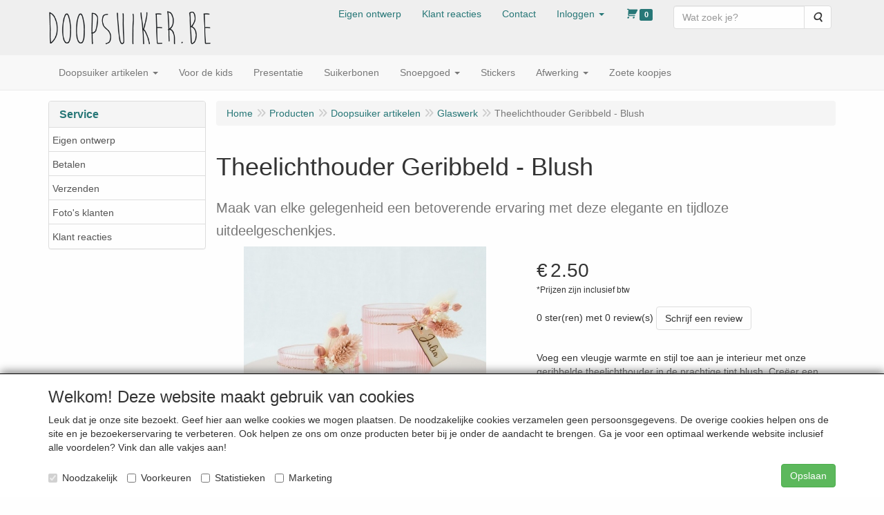

--- FILE ---
content_type: text/html; charset=UTF-8
request_url: https://doopsuiker.be/nl/doopsuiker-artikelen/glaswerk/theelichthouder-geribbeld-blush/a-4968-10000015
body_size: 18139
content:
<!DOCTYPE html>
<html lang="nl">
    <head>
        <base href="https://doopsuiker.be/"
              data-url=""
              data-routing="/js/routing.json"
        />
        <meta name="viewport" content="width=device-width, initial-scale=1">
        <meta charset="utf-8" >
        
                    <meta name="author" content="Doopsuiker.be" />
                    <meta name="keywords" content="Theelichthouder, Geribbeld, -, Blush, Maak, van, elke, gelegenheid, een, betoverende, ervaring, met, deze, elegante, en, tijdloze, uitdeelgeschenkjes." />
                    <meta name="description" content="Maak van elke gelegenheid een betoverende ervaring met deze elegante en tijdloze uitdeelgeschenkjes." />
                    <meta name="rating" content="general" />
                    <meta name="google-site-verification" content="ql8wA0EdHFqFgy_Le8Ou-jcwS2Se1HDi-pgPTXIrR4w" />
                    <!-- Google tag (gtag.js) - Google Analytics -->
                    <script async src="https://www.googletagmanager.com/gtag/js?id=UA-245722922-1">
                    </html>
                    <script>    window.dataLayer = window.dataLayer || [];    function gtag(){dataLayer.push(arguments);}    gtag('js', new Date());      gtag('config', 'UA-245722922-1');  </script>
                    <meta name="tp-claim" content="ac5d12cd565163">
                    <title>Doopsuiker.be</title>
                    <meta name='generator' content='LogiVert 8.19.0.5; Equinoxe 10.5.33' />
        
        <title>Theelichthouder Geribbeld - Blush</title>

        <!-- Load scripting -->
                                    <script>
    window.dataLayer = window.dataLayer || [];
    window.dataLayer.enableGA4Ecommerce = false;
</script>
                            <script src="/js/api.min.js?h=9a8857d6"></script>
                            <script>
document.addEventListener('DOMContentLoaded', function(el) {
    window.api = new Api("ODc4MzQzODkwNTA1MTE6TFB3RjJ5R2tMZDlscVY5T2JnZA==", "https://doopsuiker.be");
});
</script>
                    
        <script src="/js/plugins.min.js?h=bb38a032" id="pluginScripts"></script>
        <script src="/js/early_scripts.min.js?h=2ebe7f84" id="earlyScripts"></script>

        <script>
            // Epsilon Polyfill for IE
            if (Number.EPSILON === undefined) {
                Number.EPSILON = Math.pow(2, -52);
            }
            // Number Formatting
            Math.toDisplay = function (val, precision, force_sign) {
                if (typeof force_sign === 'undefined') {
                    force_sign = false;
                }

                if (typeof precision === "undefined") {
                    precision = 2;
                }

                if(isNaN(val) || typeof val !== "number") {
                    return false;
                }

                val = val + (1E3 * Number.EPSILON);
                var str = val.toFixed(precision);
                var decpoint = str.indexOf('.');

                str = str.replace('.', '.');

                for(var i = (decpoint - 3); i > 0; i = i - 3) {
                    str = str.slice(0, i) + ',' + str.slice(i);
                }

                if(force_sign && val > 0) {
                    str = "+" + str;
                }

                return str;
            }

            Math.toPrice = function(val, force_sign) {
                if(typeof force_sign === 'undefined') {
                    force_sign = false;
                }
                var price = "";

                if(val === 0) {
                    price = "Gratis";
                } else {
                    if(force_sign && val > 0) {
                        price = "+";
                    } else if(val < 0) {
                        price = "-";
                    }
                    price += "€ ";
                    price += Math.toDisplay(Math.abs(val), 2);
                }

                return price;
            }
            window.main_root = "https://doopsuiker.be/";

        </script>

        <link rel="stylesheet" href="/assets/base.css?h=676cf9a1" />

        <link rel="stylesheet" href="/assets/theme.css?h=7770a71c" />
            <script src="https://www.google.com/recaptcha/api.js?onload=recaptchaOnload&render=explicit" async defer onerror="document.getElementsByTagName('html')[0].classList.add('no-captcha')"></script></head>
    <body data-sticky-container>
        
                    <header>
    <div class="logo-top">
        <div class="container">
            <div class="logo-container">
                <a href="/nl/">
                    <img src="/images/cb_17.png?h=26564b8f" alt="Logo Doopsuiker.be"/>                </a>
            </div>
            <div class="pull-right hidden-xs">
                    <ul class="nav navbar-nav  " data-sm-skip="data-sm-skip">
            <li class="">
        <a href="/nl/eigen-ontwerp/c-59"
   >
    <span class="lbl">Eigen ontwerp</span>
    </a>
            </li>
    <li class="">
        <a href="/nl/klant-reacties/c-63"
   >
    <span class="lbl">Klant reacties</span>
    </a>
            </li>
    <li class="">
        <a href="/nl/contact/c-67"
   >
    <span class="lbl">Contact</span>
    </a>
            </li>
    <li class="menu_my_account ">
        <a href="/nl/inloggen"
   class="dropdown-toggle" data-toggle="dropdown" role="button"
   aria-haspopup="true"
   aria-expanded="false">
    <span class="lbl">Inloggen</span>
    <span class="caret"></span></a>
                    <ul class="dropdown-menu">
                    <li class="">
            
                                    
<form method="post" action="/nl/inloggen">
    <div class="form-group"><label class="control-label required" for="_username">Loginnaam</label><input type="text" id="_username" name="_username" required="required" class="form-control form-control" /><p class="help-block"></p>
    </div>
    <div class="form-group"><label class="control-label required" for="_password">Wachtwoord</label><input type="password" id="_password" name="_password" required="required" class="form-control form-control" /><p class="help-block"></p>
    </div>
    <div class="form-group"><input type="text" id="emailAddress" name="emailAddress" class="form-extrahiddenfield form-control" /><p class="help-block"></p>
    </div>

            <button type="submit" name="loginSubmit" class="btn btn-primary">Inloggen</button>
                <input type="hidden" name="_target_path" value="https://doopsuiker.be/nl/doopsuiker-artikelen/glaswerk/theelichthouder-geribbeld-blush/a-4968-10000015" />
        <input type="hidden" name="_csrf_token" value="9035c99.ptQfZexrIfqcJcMRDPGftUc-PtU-sShhsROy2IPY0oA.lK1KE74SUq2vHfdFYaf20w15WJBOxm8mwVzGv-bonfr2pXEBgBlzkNYX9w" />
</form>

            </li>
    <li class="">
        <a href="/nl/registreren"
   >
    <span class="lbl">Registreren</span>
    </a>
            </li>
    <li class="">
        <a href="/nl/wachtwoord/vergeten"
   >
    <span class="lbl">Wachtwoord vergeten?</span>
    </a>
            </li>

            </ul>
            </li>
    <li class="menu_cart ">
        <a href="/nl/winkelwagen/" data-mode="articles">
    <i class="cart"></i><span class="amount label label-primary articles">0</span></a>
            </li>
    <li class="menu_search_widget ">
        <form action="/nl/zoeken" method="get" class="navbar-form menu_search_widget ">
    <div class="input-group">
        <input type="search"
                id="search_query"
                placeholder="Wat zoek je?"
                name="query"
                class="form-control"
                                data-suggest="1"
                autocomplete="off">
        <span class="input-group-btn">
            <button type="submit" class="btn btn-default">
                <i class="fa fa-search"></i>
                <span class="sr-only">Zoeken</span>
            </button>
        </span>
    </div>
</form>

            </li>

    </ul>

            </div>
        </div>
    </div>
</header>
<div class="nav-top sticky-header ">
    <nav class="navbar">
        <div class="container">
            <div class="navbar-header">
                <div class="mobile-menu-navbar">
                        <ul class="nav navbar-nav  " data-sm-skip="data-sm-skip">
        
    </ul>

                </div>
                <button type="button" class="navbar-toggle collapsed" data-toggle="collapse" data-target="#topmenu"
                        aria-expanded="false">
                    <span class="sr-only">Menu</span>
                    <span class="icon-bar"></span>
                    <span class="icon-bar"></span>
                    <span class="icon-bar"></span>
                </button>
            </div>

            <div class="collapse navbar-collapse" id="topmenu">
                <div class="mobile-menu-addon">
                        <ul class="nav navbar-nav  " >
            <li class="">
        <a href="/nl/eigen-ontwerp/c-59"
   >
    <span class="lbl">Eigen ontwerp</span>
    </a>
            </li>
    <li class="">
        <a href="/nl/klant-reacties/c-63"
   >
    <span class="lbl">Klant reacties</span>
    </a>
            </li>
    <li class="">
        <a href="/nl/contact/c-67"
   >
    <span class="lbl">Contact</span>
    </a>
            </li>
    <li class="menu_my_account ">
        <a href="/nl/inloggen"
   class="dropdown-toggle" data-toggle="dropdown" role="button"
   aria-haspopup="true"
   aria-expanded="false">
    <span class="lbl">Inloggen</span>
    <span class="caret"></span></a>
                    <ul class="dropdown-menu">
                    <li class="">
            
                                    
<form method="post" action="/nl/inloggen">
    <div class="form-group"><label class="control-label required" for="_username">Loginnaam</label><input type="text" id="_username" name="_username" required="required" class="form-control form-control" /><p class="help-block"></p>
    </div>
    <div class="form-group"><label class="control-label required" for="_password">Wachtwoord</label><input type="password" id="_password" name="_password" required="required" class="form-control form-control" /><p class="help-block"></p>
    </div>
    <div class="form-group"><input type="text" id="emailAddress" name="emailAddress" class="form-extrahiddenfield form-control" /><p class="help-block"></p>
    </div>

            <button type="submit" name="loginSubmit" class="btn btn-primary">Inloggen</button>
                <input type="hidden" name="_target_path" value="https://doopsuiker.be/nl/doopsuiker-artikelen/glaswerk/theelichthouder-geribbeld-blush/a-4968-10000015" />
        <input type="hidden" name="_csrf_token" value="01a282abf919dcbc6.sJAo7t1ktR0r9BCjUNsCzj2PJup8QXJxA1h_KonQ5PU.gul9mI8dxkoYzCT3PY1rqHfIQK8MNjU2cxcLTezgq4_g4UaKsRbnd2HGJA" />
</form>

            </li>
    <li class="">
        <a href="/nl/registreren"
   >
    <span class="lbl">Registreren</span>
    </a>
            </li>
    <li class="">
        <a href="/nl/wachtwoord/vergeten"
   >
    <span class="lbl">Wachtwoord vergeten?</span>
    </a>
            </li>

            </ul>
            </li>
    <li class="menu_cart ">
        <a href="/nl/winkelwagen/" data-mode="articles">
    <i class="cart"></i><span class="amount label label-primary articles">0</span></a>
            </li>
    <li class="menu_search_widget ">
        <form action="/nl/zoeken" method="get" class="navbar-form menu_search_widget ">
    <div class="input-group">
        <input type="search"
                id="search_query"
                placeholder="Wat zoek je?"
                name="query"
                class="form-control"
                                data-suggest="1"
                autocomplete="off">
        <span class="input-group-btn">
            <button type="submit" class="btn btn-default">
                <i class="fa fa-search"></i>
                <span class="sr-only">Zoeken</span>
            </button>
        </span>
    </div>
</form>

            </li>

    </ul>

                </div>
                    <ul class="nav navbar-nav  " >
            <li class="">
        <a href="/nl/doopsuiker-artikelen/g-22"
   class="dropdown-toggle" data-toggle="dropdown" role="button"
   aria-haspopup="true"
   aria-expanded="false">
    <span class="lbl">Doopsuiker artikelen</span>
    <span class="caret"></span></a>
                    <ul class="dropdown-menu">
                    <li class="">
        <a href="/nl/doopsuiker-artikelen/plexi-mica/g-10000037"
   >
    <span class="lbl">Plexi &amp; Mica</span>
    </a>
            </li>
    <li class="">
        <a href="/nl/doopsuiker-artikelen/kartonnage/g-10000012"
   >
    <span class="lbl">Kartonnage</span>
    </a>
            </li>
    <li class="">
        <a href="/nl/doopsuiker-artikelen/glaswerk/g-10000015"
   >
    <span class="lbl">Glaswerk</span>
    </a>
            </li>
    <li class="">
        <a href="/nl/doopsuiker-artikelen/kaarsjes/g-10000068"
   >
    <span class="lbl">Kaarsjes</span>
    </a>
            </li>
    <li class="">
        <a href="/nl/doopsuiker-artikelen/zeepjes/g-10000038"
   >
    <span class="lbl">Zeepjes</span>
    </a>
            </li>
    <li class="">
        <a href="/nl/doopsuiker-artikelen/buttons/g-10000014"
   >
    <span class="lbl">Buttons</span>
    </a>
            </li>
    <li class="">
        <a href="/nl/doopsuiker-artikelen/hout/g-10000064"
   >
    <span class="lbl">Hout</span>
    </a>
            </li>
    <li class="">
        <a href="/nl/doopsuiker-artikelen/textiel/g-10000063"
   >
    <span class="lbl">Textiel</span>
    </a>
            </li>

            </ul>
            </li>
    <li class="">
        <a href="/nl/voor-de-kids/g-32"
   >
    <span class="lbl">Voor de kids</span>
    </a>
            </li>
    <li class="">
        <a href="/nl/presentatie/g-21"
   >
    <span class="lbl">Presentatie</span>
    </a>
            </li>
    <li class="">
        <a href="/nl/suikerbonen/g-34"
   >
    <span class="lbl">Suikerbonen</span>
    </a>
            </li>
    <li class="">
        <a href="/nl/snoepgoed/g-25"
   class="dropdown-toggle" data-toggle="dropdown" role="button"
   aria-haspopup="true"
   aria-expanded="false">
    <span class="lbl">Snoepgoed</span>
    <span class="caret"></span></a>
                    <ul class="dropdown-menu">
                    <li class="">
        <a href="/nl/snoepgoed/snoep-met-naam/g-10000043"
   >
    <span class="lbl">Snoep met naam</span>
    </a>
            </li>
    <li class="">
        <a href="/nl/snoepgoed/snoep-met-wikkel/g-10000042"
   >
    <span class="lbl">Snoep met wikkel</span>
    </a>
            </li>

            </ul>
            </li>
    <li class="">
        <a href="/nl/stickers/g-28"
   >
    <span class="lbl">Stickers</span>
    </a>
            </li>
    <li class="">
        <a href="/nl/afwerking/g-35"
   class="dropdown-toggle" data-toggle="dropdown" role="button"
   aria-haspopup="true"
   aria-expanded="false">
    <span class="lbl">Afwerking</span>
    <span class="caret"></span></a>
                    <ul class="dropdown-menu">
                    <li class="">
        <a href="/nl/afwerking/droogbloemen/g-10000065"
   >
    <span class="lbl">Droogbloemen</span>
    </a>
            </li>
    <li class="">
        <a href="/nl/afwerking/sluitingen/g-10000066"
   >
    <span class="lbl">Sluitingen</span>
    </a>
            </li>
    <li class="">
        <a href="/nl/afwerking/lint-en-koord/g-10000067"
   >
    <span class="lbl">Lint en Koord</span>
    </a>
            </li>

            </ul>
            </li>
    <li class="">
        <a href="/nl/zoete-koopjes/g-30"
   >
    <span class="lbl">Zoete koopjes</span>
    </a>
            </li>

    </ul>

            </div>
        </div>
    </nav>
</div>

        <div id="alert-wrapper">
        <div class="container" id="alert-container">
        <!-- This container is in use to display AJAX-triggered Alert messages -->
        </div>
    </div>

    <div class='container article_show' id="main">
            <div class="sidebar left" layout="1">
                    <div class="widget widget_content" type="content" position="LEFT" >
            <div class="panel panel-default">
                                    <div class="panel-heading">
                        <h4 class="panel-title">Service</h4>
                    </div>
                                <div class="list-group list-group-root">
            <a href="/nl/eigen-ontwerp/c-59"
           class="list-group-item ">
            Eigen ontwerp
        </a>

                    <a href="/nl/betalen/c-61"
           class="list-group-item ">
            Betalen
        </a>

                    <a href="/nl/verzenden/c-62"
           class="list-group-item ">
            Verzenden
        </a>

                    <a href="/nl/fotos-klanten/c-64"
           class="list-group-item ">
            Foto's klanten
        </a>

                    <a href="/nl/klant-reacties/c-63"
           class="list-group-item ">
            Klant reacties
        </a>

            </div>
            </div>
        </div>
             
    </div>

        
        <div id="content">
            <div>    <div id="breadcrumb_container">
                    <ol class="breadcrumb back internal"><li><a href="javascript:history.back()">Terug</a></li></ol>                <ol class="breadcrumb" itemscope itemtype="http://schema.org/BreadcrumbList"><li itemprop="itemListElement" itemscope itemtype="http://schema.org/ListItem"
                        ><a href="/nl/"
                       itemprop="item"                    ><span itemprop="name">Home</span></a><meta itemprop="position" content="1" /></li><li itemprop="itemListElement" itemscope itemtype="http://schema.org/ListItem"
                        ><a href="/nl/catalogus"
                       itemprop="item"                    ><span itemprop="name">Producten</span></a><meta itemprop="position" content="2" /></li><li itemprop="itemListElement" itemscope itemtype="http://schema.org/ListItem"
                        ><a href="/nl/doopsuiker-artikelen/g-22"
                       itemprop="item"                    ><span itemprop="name">Doopsuiker artikelen</span></a><meta itemprop="position" content="3" /></li><li itemprop="itemListElement" itemscope itemtype="http://schema.org/ListItem"
                        ><a href="/nl/doopsuiker-artikelen/glaswerk/g-10000015"
                       itemprop="item"                    ><span itemprop="name">Glaswerk</span></a><meta itemprop="position" content="4" /></li><li itemprop="itemListElement" itemscope itemtype="http://schema.org/ListItem"
                        class="active"><span itemprop="name">Theelichthouder Geribbeld - Blush</span><meta itemprop="position" content="5" /></li></ol>
    </div>
</div>
                            <div class='lv_article' itemscope itemtype="https://schema.org/Product">
        <form name="article_order_form" method="post" action="/nl/winkelwagen/toevoegen?id=4968">

                    <div class="article-header">
<h1>
    <span itemprop="name">Theelichthouder Geribbeld - Blush</span>
</h1>

<h2>
    <small>
        <span id="measure"></span>
        <span id="specification">Maak van elke gelegenheid een betoverende ervaring met deze elegante en tijdloze uitdeelgeschenkjes.</span>
    </small>
</h2>

</div>
        
        <div class="article_img">
                                        <span class="badge"></span>
            
                            <div id="slider-container">
            <div id="image-container">
            <div class="image">
                <img src="https://doopsuiker.be/data/articles/images/big/b_4968.jpg?h=df40d6d0"
                     data-mfp-src="https://doopsuiker.be/data/articles/images/zoom/m_4968.jpg?h=c5680fdb"
                     itemprop="image" alt="Theelichthouder Geribbeld - Blush"/>
            </div>
                                                <div class="image">
                        <img src="https://doopsuiker.be/data/articles/images/lightbox/big/theelichthouder-geribbeld---blush_4968_0.jpg?h=86ca5a45" alt="Theelichthouder Geribbeld - Blush"
                             data-mfp-src="https://doopsuiker.be/data/articles/images/lightbox/big/theelichthouder-geribbeld---blush_4968_0.jpg?h=86ca5a45"/>
                    </div>
                                    <div class="image">
                        <img src="https://doopsuiker.be/data/articles/images/lightbox/big/theelichthouder-geribbeld---blush_4968_1.jpg?h=bbc0515b" alt="Theelichthouder Geribbeld - Blush"
                             data-mfp-src="https://doopsuiker.be/data/articles/images/lightbox/big/theelichthouder-geribbeld---blush_4968_1.jpg?h=bbc0515b"/>
                    </div>
                                    <div class="image">
                        <img src="https://doopsuiker.be/data/articles/images/lightbox/big/theelichthouder-geribbeld---blush_4968_2.jpg?h=dc89946f" alt="Theelichthouder Geribbeld - Blush"
                             data-mfp-src="https://doopsuiker.be/data/articles/images/lightbox/big/theelichthouder-geribbeld---blush_4968_2.jpg?h=dc89946f"/>
                    </div>
                                    </div>
                                    <div class="gallery">
                    <img src="https://doopsuiker.be/data/articles/images/big/b_4968.jpg?h=df40d6d0" alt="Theelichthouder Geribbeld - Blush"/>
                                            <img src="https://doopsuiker.be/data/articles/images/lightbox/small/theelichthouder-geribbeld---blush_4968_0.jpg?h=1ec33eda"/>
                                            <img src="https://doopsuiker.be/data/articles/images/lightbox/small/theelichthouder-geribbeld---blush_4968_1.jpg?h=882cd0ce"/>
                                            <img src="https://doopsuiker.be/data/articles/images/lightbox/small/theelichthouder-geribbeld---blush_4968_2.jpg?h=d0e7d984"/>
                                    </div>
                <button type="button" class="btn btn-default mobile-lightbox" id="lightbox-toggle">
                    <span class="fa fa-arrows-alt"></span>
                </button>
                        </div>
                    </div>

        <div class="summary">
                                            <div itemprop="offers" itemscope itemtype="http://schema.org/Offer">
    <link itemprop="url" href="https://doopsuiker.be/nl/doopsuiker-artikelen/glaswerk/theelichthouder-geribbeld-blush/a-4968-10000015" />
        <div class="price">
                                    <span class="recommended"></span>
            
            <span itemprop="priceCurrency" content="EUR" class="main_price">€</span>
            <span itemprop="price" content="2.50000036" id="articlePrice" class="main_price">2.50</span>
            <span class="once_price">            </span>

            <span class="small">*Prijzen zijn inclusief btw</span>

                                    <span class="small"></span>
        
        
            </div>
</div>

            
                                            
                
            
                            <div class="reviewAggregate">
        <span>0 ster(ren) met 0 review(s)</span>
                    <a href="/nl/doopsuiker-artikelen/glaswerk/theelichthouder-geribbeld-blush/a-4968-10000015/review" class="btn btn-default">Schrijf een review</a>
            </div>


                                        <div class="widget-column  shortmemo">
                        <div class="widget-container " layout="1">
                            <div class="widget widget_html" type="html" >
                                                <div>Voeg een vleugje warmte en stijl toe aan je interieur met onze geribbelde theelichthouder in de prachtige tint blush. Cre&euml;er een gezellige sfeer en laat het zachte kaarslicht van je favoriete theelichtjes door de fijne ribbels dansen. Een perfecte aanvulling in elke ruimte, van de eettafel tot de woonkamer. Maak van elke gelegenheid een blijvende herinnering met deze tijdloze uitdeel-geschenkjes.</div>
                            </div>
            </div>

            </div>

    
                        

                        


                        


            
                                
    
    
    <div class="orderBox">
        <input type="hidden" id="article_order_form_id" name="article_order_form[id]" class="id" data-id="4968" value="4968" />
        
                    <div class="options">
                                <div class="option-container">
                                    <div class="form-group"><label class="control-label required" for="article_order_form_option_4968_1">Lettertype</label><select id="article_order_form_option_4968_1" name="article_order_form[option_4968_1]" data-option="option_4968_1" option="option_4968_1" ref="option_4968_1" class="article-option form-control" placeholder="Lettertype"><option value="Geen naam of tekst"  id="choice_4968_1_14440">Geen naam of tekst</option><option value="Eigen lettertype/ontwerp"  data-price-each="0.49999983" id="choice_4968_1_14441">Eigen lettertype/ontwerp (+ € 0.50)</option><option value="Arial Black"  data-price-each="0.34999976" id="choice_4968_1_14442">Arial Black (+ € 0.35)</option><option value="Arial Rounded"  data-price-each="0.34999976" id="choice_4968_1_14443">Arial Rounded (+ € 0.35)</option><option value="Comic Sans"  data-price-each="0.34999976" id="choice_4968_1_14444">Comic Sans (+ € 0.35)</option><option value="Kristen ITC"  data-price-each="0.34999976" id="choice_4968_1_14445">Kristen ITC (+ € 0.35)</option><option value="Monotype Corsiva"  data-price-each="0.34999976" id="choice_4968_1_14446">Monotype Corsiva (+ € 0.35)</option><option value="Tempus Sans"  data-price-each="0.34999976" id="choice_4968_1_14447">Tempus Sans (+ € 0.35)</option><option value="Lucida Hand"  data-price-each="0.34999976" id="choice_4968_1_14448">Lucida Hand (+ € 0.35)</option><option value="Pristina"  data-price-each="0.34999976" id="choice_4968_1_14449">Pristina (+ € 0.35)</option><option value="Constantia"  data-price-each="0.34999976" id="choice_4968_1_14450">Constantia (+ € 0.35)</option><option value="Walt Disney"  data-price-each="0.34999976" id="choice_4968_1_14451">Walt Disney (+ € 0.35)</option><option value="Telegrafico"  data-price-each="0.34999976" id="choice_4968_1_14452">Telegrafico (+ € 0.35)</option><option value="Porky&#039;s"  data-price-each="0.34999976" id="choice_4968_1_14453">Porky's (+ € 0.35)</option><option value="Hurry Up"  data-price-each="0.34999976" id="choice_4968_1_14454">Hurry Up (+ € 0.35)</option><option value="Amienne"  data-price-each="0.34999976" id="choice_4968_1_14455">Amienne (+ € 0.35)</option><option value="Kids"  data-price-each="0.34999976" id="choice_4968_1_14456">Kids (+ € 0.35)</option><option value="Minya Nouvelle"  data-price-each="0.34999976" id="choice_4968_1_14457">Minya Nouvelle (+ € 0.35)</option><option value="Bimini"  data-price-each="0.34999976" id="choice_4968_1_14458">Bimini (+ € 0.35)</option><option value="Badaboom"  data-price-each="0.34999976" id="choice_4968_1_14459">Badaboom (+ € 0.35)</option><option value="Andy"  data-price-each="0.34999976" id="choice_4968_1_14460">Andy (+ € 0.35)</option><option value="Hot Pizza"  data-price-each="0.34999976" id="choice_4968_1_14461">Hot Pizza (+ € 0.35)</option><option value="Short Hand"  data-price-each="0.34999976" id="choice_4968_1_14462">Short Hand (+ € 0.35)</option><option value="Avant Garde"  data-price-each="0.34999976" id="choice_4968_1_14463">Avant Garde (+ € 0.35)</option><option value="Cooper Black"  data-price-each="0.34999976" id="choice_4968_1_14464">Cooper Black (+ € 0.35)</option><option value="Burst My Bubble"  data-price-each="0.34999976" id="choice_4968_1_14465">Burst My Bubble (+ € 0.35)</option><option value="Architects Daughter"  data-price-each="0.34999976" id="choice_4968_1_14466">Architects Daughter (+ € 0.35)</option></select><p class="help-block"></p>
    </div>
        </div>
                            <div class="option-container">
                                    <div class="form-group"><label class="control-label required" for="article_order_form_option_4968_2">Figuurtje</label><select id="article_order_form_option_4968_2" name="article_order_form[option_4968_2]" data-option="option_4968_2" option="option_4968_2" ref="option_4968_2" class="article-option form-control" placeholder="Figuurtje"><option value="Geen figuurtje"  id="choice_4968_2_20891">Geen figuurtje</option><option value="Voetjes"  data-price-each="0.19999969" id="choice_4968_2_20892">Voetjes (+ € 0.20)</option><option value="Handjes"  data-price-each="0.19999969" id="choice_4968_2_20893">Handjes (+ € 0.20)</option><option value="Jongen"  data-price-each="0.19999969" id="choice_4968_2_20894">Jongen (+ € 0.20)</option><option value="Meisje"  data-price-each="0.19999969" id="choice_4968_2_20895">Meisje (+ € 0.20)</option><option value="Hart"  data-price-each="0.19999969" id="choice_4968_2_20896">Hart (+ € 0.20)</option><option value="Hartje"  data-price-each="0.19999969" id="choice_4968_2_20897">Hartje (+ € 0.20)</option><option value="Fopspeen"  data-price-each="0.19999969" id="choice_4968_2_20898">Fopspeen (+ € 0.20)</option><option value="Papfles"  data-price-each="0.19999969" id="choice_4968_2_20899">Papfles (+ € 0.20)</option><option value="Beker"  data-price-each="0.19999969" id="choice_4968_2_20900">Beker (+ € 0.20)</option><option value="Pamper"  data-price-each="0.19999969" id="choice_4968_2_20901">Pamper (+ € 0.20)</option><option value="Raket"  data-price-each="0.19999969" id="choice_4968_2_20902">Raket (+ € 0.20)</option><option value="Snor"  data-price-each="0.19999969" id="choice_4968_2_20903">Snor (+ € 0.20)</option><option value="Heli"  data-price-each="0.19999969" id="choice_4968_2_20904">Heli (+ € 0.20)</option><option value="Vliegtuig"  data-price-each="0.19999969" id="choice_4968_2_20905">Vliegtuig (+ € 0.20)</option><option value="Voetbal"  data-price-each="0.19999969" id="choice_4968_2_20906">Voetbal (+ € 0.20)</option><option value="Kinderwagen"  data-price-each="0.19999969" id="choice_4968_2_20907">Kinderwagen (+ € 0.20)</option><option value="Appel"  data-price-each="0.19999969" id="choice_4968_2_20908">Appel (+ € 0.20)</option><option value="Kersen"  data-price-each="0.19999969" id="choice_4968_2_20909">Kersen (+ € 0.20)</option><option value="Peer"  data-price-each="0.19999969" id="choice_4968_2_20910">Peer (+ € 0.20)</option><option value="Klavertje 4"  data-price-each="0.19999969" id="choice_4968_2_20911">Klavertje 4 (+ € 0.20)</option><option value="Bloem"  data-price-each="0.19999969" id="choice_4968_2_20912">Bloem (+ € 0.20)</option><option value="Walvis"  data-price-each="0.19999969" id="choice_4968_2_20913">Walvis (+ € 0.20)</option><option value="Vos"  data-price-each="0.19999969" id="choice_4968_2_20914">Vos (+ € 0.20)</option><option value="Panda"  data-price-each="0.19999969" id="choice_4968_2_20915">Panda (+ € 0.20)</option><option value="Varken"  data-price-each="0.19999969" id="choice_4968_2_20916">Varken (+ € 0.20)</option><option value="Uil"  data-price-each="0.19999969" id="choice_4968_2_20917">Uil (+ € 0.20)</option><option value="Vogel"  data-price-each="0.19999969" id="choice_4968_2_20918">Vogel (+ € 0.20)</option><option value="Eendje"  data-price-each="0.19999969" id="choice_4968_2_20919">Eendje (+ € 0.20)</option><option value="Olifant"  data-price-each="0.19999969" id="choice_4968_2_20920">Olifant (+ € 0.20)</option><option value="Dino"  data-price-each="0.19999969" id="choice_4968_2_20921">Dino (+ € 0.20)</option><option value="Bambi"  data-price-each="0.19999969" id="choice_4968_2_20922">Bambi (+ € 0.20)</option><option value="Vlinder"  data-price-each="0.19999969" id="choice_4968_2_20923">Vlinder (+ € 0.20)</option><option value="Vlinder 2"  data-price-each="0.19999969" id="choice_4968_2_20924">Vlinder 2 (+ € 0.20)</option><option value="Batman"  data-price-each="0.19999969" id="choice_4968_2_20925">Batman (+ € 0.20)</option><option value="Auto"  data-price-each="0.19999969" id="choice_4968_2_20926">Auto (+ € 0.20)</option><option value="Wolkje"  data-price-each="0.19999969" id="choice_4968_2_20927">Wolkje (+ € 0.20)</option><option value="Kroon"  data-price-each="0.19999969" id="choice_4968_2_20928">Kroon (+ € 0.20)</option><option value="Cadeau"  data-price-each="0.19999969" id="choice_4968_2_20929">Cadeau (+ € 0.20)</option><option value="Ringen"  data-price-each="0.19999969" id="choice_4968_2_20930">Ringen (+ € 0.20)</option><option value="Strik"  data-price-each="0.19999969" id="choice_4968_2_20931">Strik (+ € 0.20)</option><option value="Strikje"  data-price-each="0.19999969" id="choice_4968_2_20932">Strikje (+ € 0.20)</option><option value="Bolhoed"  data-price-each="0.19999969" id="choice_4968_2_20933">Bolhoed (+ € 0.20)</option><option value="Ster"  data-price-each="0.19999969" id="choice_4968_2_20934">Ster (+ € 0.20)</option><option value="Sterren"  data-price-each="0.19999969" id="choice_4968_2_20935">Sterren (+ € 0.20)</option></select><p class="help-block"></p>
    </div>
        </div>
                            <div class="option-container">
                                    <div class="form-group"><label class="control-label required" for="article_order_form_option_4968_3">Kleur opdruk</label><select id="article_order_form_option_4968_3" name="article_order_form[option_4968_3]" data-option="option_4968_3" option="option_4968_3" ref="option_4968_3" class="article-option form-control" placeholder="Kleur opdruk"><option value="Geen lettertype"  id="choice_4968_3_19682">Geen lettertype</option><option value="Lichtgroen"  id="choice_4968_3_19683">Lichtgroen</option><option value="Groen"  id="choice_4968_3_19684">Groen</option><option value="Kaki"  id="choice_4968_3_19685">Kaki</option><option value="Zeegroen"  id="choice_4968_3_19686">Zeegroen</option><option value="Munt"  id="choice_4968_3_19687">Munt</option><option value="Hemelsblauw"  id="choice_4968_3_19688">Hemelsblauw</option><option value="Blauw"  id="choice_4968_3_19689">Blauw</option><option value="Jeans"  id="choice_4968_3_19690">Jeans</option><option value="Marineblauw"  id="choice_4968_3_19691">Marineblauw</option><option value="Oranje"  id="choice_4968_3_19692">Oranje</option><option value="Licht roze"  id="choice_4968_3_19693">Licht roze</option><option value="Roze"  id="choice_4968_3_19694">Roze</option><option value="Fuchsia"  id="choice_4968_3_19695">Fuchsia</option><option value="Paars"  id="choice_4968_3_19696">Paars</option><option value="Tomaatrood"  id="choice_4968_3_19697">Tomaatrood</option><option value="Rood"  id="choice_4968_3_19698">Rood</option><option value="Bordeau"  id="choice_4968_3_19699">Bordeau</option><option value="Bruin"  id="choice_4968_3_19700">Bruin</option><option value="Ecru"  id="choice_4968_3_19701">Ecru</option><option value="Lichtgeel"  id="choice_4968_3_19702">Lichtgeel</option><option value="Geel"  id="choice_4968_3_19703">Geel</option><option value="Okergeel"  id="choice_4968_3_19704">Okergeel</option><option value="Lichtgrijs"  id="choice_4968_3_19705">Lichtgrijs</option><option value="Donkergrijs"  id="choice_4968_3_19706">Donkergrijs</option><option value="Wit"  id="choice_4968_3_19707">Wit</option><option value="Zwart"  id="choice_4968_3_19708">Zwart</option><option value="Mat brons"  data-price-each="0.15000007" id="choice_4968_3_19709">Mat brons (+ € 0.15)</option><option value="Mat zilver"  data-price-each="0.15000007" id="choice_4968_3_19710">Mat zilver (+ € 0.15)</option><option value="Mat goud"  data-price-each="0.15000007" id="choice_4968_3_19711">Mat goud (+ € 0.15)</option><option value="Spiegel zilver"  data-price-each="0.15000007" id="choice_4968_3_19712">Spiegel zilver (+ € 0.15)</option><option value="Spiegel goud"  data-price-each="0.15000007" id="choice_4968_3_19713">Spiegel goud (+ € 0.15)</option><option value="Spiegel ros&amp;eacute; goud"  data-price-each="0.15000007" id="choice_4968_3_19714">Spiegel rosé goud (+ € 0.15)</option><option value="Fluo-geel"  data-price-each="0.15000007" id="choice_4968_3_19715">Fluo-geel (+ € 0.15)</option><option value="Fluo-groen"  data-price-each="0.15000007" id="choice_4968_3_19716">Fluo-groen (+ € 0.15)</option><option value="Fluo-oranje"  data-price-each="0.15000007" id="choice_4968_3_19717">Fluo-oranje (+ € 0.15)</option><option value="Fluo-roze"  data-price-each="0.15000007" id="choice_4968_3_19718">Fluo-roze (+ € 0.15)</option><option value="Glitter zilver"  data-price-each="0.15000007" id="choice_4968_3_19719">Glitter zilver (+ € 0.15)</option><option value="Glitter goud"  data-price-each="0.15000007" id="choice_4968_3_19720">Glitter goud (+ € 0.15)</option><option value="Glitter blauw"  data-price-each="0.15000007" id="choice_4968_3_19721">Glitter blauw (+ € 0.15)</option><option value="Glitter rood"  data-price-each="0.15000007" id="choice_4968_3_19722">Glitter rood (+ € 0.15)</option><option value="Transparant mat"  data-price-each="0.15000007" id="choice_4968_3_19723">Transparant mat (+ € 0.15)</option><option value="Full Color"  data-price-each="0.40000059" id="choice_4968_3_19724">Full Color (+ € 0.40)</option></select><p class="help-block"></p>
    </div>
        </div>
                            <div class="option-container">
                                    <div class="form-group"><label class="control-label required" for="article_order_form_option_4968_101">Gewenste Naam of tekst</label><input type="text" id="article_order_form_option_4968_101" name="article_order_form[option_4968_101]" required="required" data-option="option_4968_101" option="option_4968_101" ref="option_4968_101" class="article-option form-control" placeholder="Gewenste Naam of tekst" /><p class="help-block"></p>
    </div>
        </div>
                                                    <div class="modal fade" id="optionPopup" aria-labelledby="optionPopupLabel" role="dialog">
        <div class="modal-dialog" role="document">
            <div class="modal-content">
                <div class="modal-header">
                    <button type="button" class="close" data-dismiss="modal" aria-label="Sluit">
                        <span aria-hidden="true">&times;</span>
                    </button>
                    <h4 class="modal-title" id="optionPopupLabel">Modal title</h4>
                </div>
                <div class="modal-body">

                </div>
                <div class="modal-footer">
                    <button type="button" class="btn btn-default" data-dismiss="modal">Annuleren</button>
                    <button type="button" class="btn btn-primary">OK</button>
                </div>
            </div>
        </div>
    </div>
</div>
        
                                    <div class="input-group order-button-row">
                                            <span class="input-group-addon hidden-xs">
                            <label class="control-label required" for="article_order_form_quantity">Aantal</label>
                        </span>
                                        <input type="text" id="article_order_form_quantity" name="article_order_form[quantity]" required="required" class="prod_qty form-control" step="1" min="12" data-min-amount="12" max="999999999" data-max-amount="999999999" value="12" />
                                            <span class="input-group-btn">
                                                                <button type="submit" id="article_order_form_orderbutton" name="article_order_form[orderbutton]" class="addtocart btn btn-primary btn">
        <span>Artikel toevoegen</span>
    </button>
                                                                                                            </span>
                                    </div>
            
            <div class="btn-toolbar">
                
                            </div>
            </div>
            
                    </div>

        <div class="details">
                                                                    
                            
                            <div id="longMemo">
        <div class="row widget-container-main">
                                <div class="widget-column  ">
                        <div class="widget-container " layout="1">
                            <div class="widget widget_html" type="html" >
                                                <div><table border="0" cellpadding="1" bordercolor="#000000" cellspacing="2">
<tr valign="top">
<td colspan="9" width="1071" height="25"><div><font size="4" color="#99cc00"><b>Lettertypes</b></font></div>
</td>
</tr>
<tr valign="top">
<td width="119"><div align="center"><img border="0" width="70" height="50" alt="lettertype: Arial Black" hspace="1" vspace="1" src="https://doopsuiker.be/data/mediablocks/0__4968_l_ms1.rvf_1.jpg?h=7f9998b3"></div>
</td>
<td width="119"><div align="center"><img border="0" width="70" height="50" alt="lettertype: Arial Rounded" hspace="1" vspace="1" src="https://doopsuiker.be/data/mediablocks/0__4968_l_ms1.rvf_2.jpg?h=ca2d8623"></div>
</td>
<td width="119"><div align="center"><img border="0" width="70" height="50" alt="lettertype: Comic Sans" hspace="1" vspace="1" src="https://doopsuiker.be/data/mediablocks/0__4968_l_ms1.rvf_3.jpg?h=0fbf9752"></div>
</td>
<td width="119"><div align="center"><img border="0" width="70" height="50" alt="lettertype: Impact" hspace="1" vspace="1" src="https://doopsuiker.be/data/mediablocks/0__4968_l_ms1.rvf_4.jpg?h=ac1e4fdc"></div>
</td>
<td width="119"><div align="center"><img border="0" width="70" height="50" alt="lettertype: Kristen ITC" hspace="1" vspace="1" src="https://doopsuiker.be/data/mediablocks/0__4968_l_ms1.rvf_5.jpg?h=3b268d7d"></div>
</td>
<td width="119"><div align="center"><img border="0" width="70" height="50" alt="lettertype: Monotype Corsiva" hspace="1" vspace="1" src="https://doopsuiker.be/data/mediablocks/0__4968_l_ms1.rvf_6.jpg?h=a44e672c"></div>
</td>
<td width="119"><div align="center"><img border="0" width="70" height="50" alt="lettertype: Tempus Sans" hspace="1" vspace="1" src="https://doopsuiker.be/data/mediablocks/0__4968_l_ms1.rvf_7.jpg?h=befec245"></div>
</td>
<td width="119"><div align="center"><img border="0" width="70" height="50" alt="lettertype: Lucida Hand" hspace="1" vspace="1" src="https://doopsuiker.be/data/mediablocks/0__4968_l_ms1.rvf_8.jpg?h=54772aad"></div>
</td>
<td width="119"><div align="center"><img border="0" width="70" height="50" alt="lettertype: Pristina" hspace="1" vspace="1" src="https://doopsuiker.be/data/mediablocks/0__4968_l_ms1.rvf_9.jpg?h=bb56534a"></div>
</td>
</tr>
<tr valign="top">
<td colspan="9" width="1071"><div align="center"><br></div>
</td>
</tr>
<tr valign="top">
<td width="119"><div align="center"><img border="0" width="70" height="50" alt="lettertype: Constantia" hspace="1" vspace="1" src="https://doopsuiker.be/data/mediablocks/0__4968_l_ms1.rvf_10.jpg?h=c72c7726"></div>
</td>
<td width="119"><div align="center"><img border="0" width="70" height="50" alt="lettertype: Walt Disney" hspace="1" vspace="1" src="https://doopsuiker.be/data/mediablocks/0__4968_l_ms1.rvf_11.jpg?h=973fe641"></div>
</td>
<td width="119"><div align="center"><img border="0" width="70" height="50" alt="lettertype: Telegrafico" hspace="1" vspace="1" src="https://doopsuiker.be/data/mediablocks/0__4968_l_ms1.rvf_12.jpg?h=c464ab02"></div>
</td>
<td width="119"><div align="center"><img border="0" width="70" height="50" alt="lettertype: Porky's" hspace="1" vspace="1" src="https://doopsuiker.be/data/mediablocks/0__4968_l_ms1.rvf_13.jpg?h=3ae7ff07"></div>
</td>
<td width="119"><div align="center"><img border="0" width="70" height="50" alt="lettertype: Hurry Up" hspace="1" vspace="1" src="https://doopsuiker.be/data/mediablocks/0__4968_l_ms1.rvf_14.jpg?h=3c95c1c8"></div>
</td>
<td width="119"><div align="center"><img border="0" width="70" height="50" alt="lettertype: Amienne" hspace="1" vspace="1" src="https://doopsuiker.be/data/mediablocks/0__4968_l_ms1.rvf_15.jpg?h=2559883f"></div>
</td>
<td width="119"><div align="center"><img border="0" width="70" height="50" alt="lettertype: Kids" hspace="1" vspace="1" src="https://doopsuiker.be/data/mediablocks/0__4968_l_ms1.rvf_16.jpg?h=762616f0"></div>
</td>
<td width="119"><div align="center"><img border="0" width="70" height="50" alt="lettertype: Minya Nouvelle" hspace="1" vspace="1" src="https://doopsuiker.be/data/mediablocks/0__4968_l_ms1.rvf_17.jpg?h=66428bd1"></div>
</td>
<td width="119"><div align="center"><img border="0" width="70" height="50" alt="lettertype: Bimini" hspace="1" vspace="1" src="https://doopsuiker.be/data/mediablocks/0__4968_l_ms1.rvf_18.jpg?h=eb45f557"></div>
</td>
</tr>
<tr valign="top">
<td colspan="9" width="1071"><div align="center"><br></div>
</td>
</tr>
<tr valign="top">
<td width="119"><div align="center"><img border="0" width="70" height="50" alt="lettertype: Badaboom" hspace="1" vspace="1" src="https://doopsuiker.be/data/mediablocks/0__4968_l_ms1.rvf_19.jpg?h=9a9a0404"></div>
</td>
<td width="119"><div align="center"><img border="0" width="70" height="50" alt="lettertype: Andy" hspace="1" vspace="1" src="https://doopsuiker.be/data/mediablocks/0__4968_l_ms1.rvf_20.jpg?h=2d86288e"></div>
</td>
<td width="119"><div align="center"><img border="0" width="70" height="50" alt="lettertype: Hot Pizza" hspace="1" vspace="1" src="https://doopsuiker.be/data/mediablocks/0__4968_l_ms1.rvf_21.jpg?h=4ef9af65"></div>
</td>
<td width="119"><div align="center"><img border="0" width="70" height="50" alt="lettertype: Short Hand" hspace="1" vspace="1" src="https://doopsuiker.be/data/mediablocks/0__4968_l_ms1.rvf_22.jpg?h=d5f42ca3"></div>
</td>
<td width="119"><div align="center"><img border="0" width="70" height="50" alt="lettertype: Avant Garde" hspace="1" vspace="1" src="https://doopsuiker.be/data/mediablocks/0__4968_l_ms1.rvf_23.jpg?h=132ae309"></div>
</td>
<td width="119"><div align="center"><img border="0" width="70" height="50" alt="lettertype: Cooper Black" hspace="1" vspace="1" src="https://doopsuiker.be/data/mediablocks/0__4968_l_ms1.rvf_24.jpg?h=ca480c58"></div>
</td>
<td width="119"><div align="center"><img border="0" width="70" height="50" alt="lettertype: Burst My Bubble" hspace="1" vspace="1" src="https://doopsuiker.be/data/mediablocks/0__4968_l_ms1.rvf_25.jpg?h=b0c67ff2"></div>
</td>
<td width="119"><div align="center"><img border="0" width="70" height="50" alt="lettertype: Architects Daughter" hspace="1" vspace="1" src="https://doopsuiker.be/data/mediablocks/0__4968_l_ms1.rvf_26.jpg?h=14e1afbe"></div>
</td>
<td width="119"><div align="center"><font size="3" color="#ff9900"><b>Eigen</b></font></div>
<div align="center"><font size="3" color="#ff9900"><b>Lettertype</b></font></div>
</td>
</tr>
</table>
</div>
<hr noshade size="1" color="#000000">
<div><table border="0" cellpadding="1" bordercolor="#000000" cellspacing="2">
<tr valign="top">
<td colspan="9" width="1071" height="25"><div><font size="4" color="#99cc00"><b><br></b></font></div>
<div><font size="4" color="#99cc00"><b>Figuurtjes</b></font></div>
</td>
</tr>
<tr valign="top">
<td width="119"><div align="center"><img border="0" width="72" height="72" alt="figuurtje sticker: voetjes" hspace="1" vspace="1" src="https://doopsuiker.be/data/mediablocks/0__4968_l_ms1.rvf_27.jpg?h=40614441"></div>
</td>
<td width="119"><div align="center"><img border="0" width="72" height="72" alt="figuurtje sticker: handjes" hspace="1" vspace="1" src="https://doopsuiker.be/data/mediablocks/0__4968_l_ms1.rvf_28.jpg?h=f481e7fd"></div>
</td>
<td width="119"><div align="center"><img border="0" width="72" height="72" alt="figuurtje sticker: jongen" hspace="1" vspace="1" src="https://doopsuiker.be/data/mediablocks/0__4968_l_ms1.rvf_29.jpg?h=89744463"></div>
</td>
<td width="119"><div align="center"><img border="0" width="72" height="72" alt="figuurtje sticker: meisje" hspace="1" vspace="1" src="https://doopsuiker.be/data/mediablocks/0__4968_l_ms1.rvf_30.jpg?h=a2189f8a"></div>
</td>
<td width="119"><div align="center"><img border="0" width="72" height="72" alt="figuurtje sticker: hart" hspace="1" vspace="1" src="https://doopsuiker.be/data/mediablocks/0__4968_l_ms1.rvf_31.jpg?h=88116356"></div>
</td>
<td width="119"><div align="center"><img border="0" width="72" height="72" alt="figuurtje sticker: hartje" src="https://doopsuiker.be/data/mediablocks/0__4968_l_ms1.rvf_32.jpg?h=ee311490"></div>
</td>
<td width="119"><div align="center"><img border="0" width="72" height="72" alt="figuurtje sticker: fopspeen" hspace="1" vspace="1" src="https://doopsuiker.be/data/mediablocks/0__4968_l_ms1.rvf_33.jpg?h=9c222ed0"></div>
</td>
<td width="119"><div align="center"><img border="0" width="72" height="72" alt="figuurtje sticker: papfles" hspace="1" vspace="1" src="https://doopsuiker.be/data/mediablocks/0__4968_l_ms1.rvf_34.jpg?h=f714920b"></div>
</td>
<td width="119"><div align="center"><img border="0" width="72" height="72" alt="figuurtje sticker: beker" hspace="1" vspace="1" src="https://doopsuiker.be/data/mediablocks/0__4968_l_ms1.rvf_35.jpg?h=1ae301dc"></div>
</td>
</tr>
<tr valign="top">
<td width="119"><div align="center">voetjes</div>
</td>
<td width="119"><div align="center">handjes</div>
</td>
<td width="119"><div align="center">jongen</div>
</td>
<td width="119"><div align="center">meisje</div>
</td>
<td width="119"><div align="center">hart</div>
</td>
<td width="119"><div align="center">hartje</div>
</td>
<td width="119"><div align="center">fopspeen</div>
</td>
<td width="119"><div align="center">papfles</div>
</td>
<td width="119"><div align="center">beker</div>
</td>
</tr>
<tr valign="top">
<td colspan="9" width="1071"><div align="center"><br></div>
</td>
</tr>
<tr valign="top">
<td width="119"><div align="center"><img border="0" width="72" height="72" alt="figuurtje sticker: pamper" hspace="1" vspace="1" src="https://doopsuiker.be/data/mediablocks/0__4968_l_ms1.rvf_36.jpg?h=1f2de39c"></div>
</td>
<td width="119"><div align="center"><img border="0" width="72" height="72" alt="figuurtje sticker: raket" hspace="1" vspace="1" src="https://doopsuiker.be/data/mediablocks/0__4968_l_ms1.rvf_37.jpg?h=2c28b87e"></div>
</td>
<td width="119"><div align="center"><img border="0" width="72" height="72" alt="figuurtje sticker: snor" hspace="1" vspace="1" src="https://doopsuiker.be/data/mediablocks/0__4968_l_ms1.rvf_38.jpg?h=81eaa725"></div>
</td>
<td width="119"><div align="center"><img border="0" width="72" height="72" alt="figuurtje sticker: heli" hspace="1" vspace="1" src="https://doopsuiker.be/data/mediablocks/0__4968_l_ms1.rvf_39.jpg?h=e656a83c"></div>
</td>
<td width="119"><div align="center"><img border="0" width="72" height="72" alt="figuurtje sticker: vliegtuig" src="https://doopsuiker.be/data/mediablocks/0__4968_l_ms1.rvf_40.jpg?h=600fcf8d"></div>
</td>
<td width="119"><div align="center"><img border="0" width="72" height="72" alt="figuurtje sticker: voetbal" hspace="1" vspace="1" src="https://doopsuiker.be/data/mediablocks/0__4968_l_ms1.rvf_41.jpg?h=6839663c"></div>
</td>
<td width="119"><div align="center"><img border="0" width="72" height="72" alt="figuurtje sticker: kinderwagen" hspace="1" vspace="1" src="https://doopsuiker.be/data/mediablocks/0__4968_l_ms1.rvf_42.jpg?h=5e787051"></div>
</td>
<td width="119"><div align="center"><img border="0" width="72" height="72" alt="figuurtje sticker: appel" hspace="1" vspace="1" src="https://doopsuiker.be/data/mediablocks/0__4968_l_ms1.rvf_43.jpg?h=b4a3c5d1"></div>
</td>
<td width="119"><div align="center"><img border="0" width="72" height="72" alt="figuurtje sticker: kersen" hspace="1" vspace="1" src="https://doopsuiker.be/data/mediablocks/0__4968_l_ms1.rvf_44.jpg?h=2cecc87e"></div>
</td>
</tr>
<tr valign="top">
<td width="119"><div align="center">pamper</div>
</td>
<td width="119"><div align="center">raket</div>
</td>
<td width="119"><div align="center">snor</div>
</td>
<td width="119"><div align="center">heli</div>
</td>
<td width="119"><div align="center">vliegtuig</div>
</td>
<td width="119"><div align="center">voetbal</div>
</td>
<td width="119"><div align="center">kinderwagen</div>
</td>
<td width="119"><div align="center">appel</div>
</td>
<td width="119"><div align="center">kersen</div>
</td>
</tr>
<tr valign="top">
<td colspan="9" width="1071"><div align="center"><br></div>
</td>
</tr>
<tr valign="top">
<td width="119"><div align="center"><img border="0" width="72" height="72" alt="figuurtje sticker: peer" hspace="1" vspace="1" src="https://doopsuiker.be/data/mediablocks/0__4968_l_ms1.rvf_45.jpg?h=6460bc1a"></div>
</td>
<td width="119"><div align="center"><img border="0" width="72" height="72" alt="figuurtje sticker: klavertje 4" hspace="1" vspace="1" src="https://doopsuiker.be/data/mediablocks/0__4968_l_ms1.rvf_46.jpg?h=f066c79b"></div>
</td>
<td width="119"><div align="center"><img border="0" width="70" height="70" alt="figuurtje sticker: bloem" hspace="1" vspace="1" src="https://doopsuiker.be/data/mediablocks/0__4968_l_ms1.rvf_47.jpg?h=0e986382"></div>
</td>
<td width="119"><div align="center"><img border="0" width="72" height="72" alt="figuurtje sticker: walvis" src="https://doopsuiker.be/data/mediablocks/0__4968_l_ms1.rvf_48.jpg?h=9569df9d"></div>
</td>
<td width="119"><div align="center"><img border="0" width="72" height="72" alt="figuurtje sticker: vos" src="https://doopsuiker.be/data/mediablocks/0__4968_l_ms1.rvf_49.jpg?h=af9cd508"></div>
</td>
<td width="119"><div align="center"><img border="0" width="72" height="72" alt="figuurtje sticker: panda" src="https://doopsuiker.be/data/mediablocks/0__4968_l_ms1.rvf_50.jpg?h=7cead6fd"></div>
</td>
<td width="119"><div align="center"><img border="0" width="72" height="72" alt="figuurtje sticker: varken" hspace="1" vspace="1" src="https://doopsuiker.be/data/mediablocks/0__4968_l_ms1.rvf_51.jpg?h=568878ed"></div>
</td>
<td width="119"><div align="center"><img border="0" width="72" height="72" alt="figuurtje sticker: uil" hspace="1" vspace="1" src="https://doopsuiker.be/data/mediablocks/0__4968_l_ms1.rvf_52.jpg?h=b0df85a5"></div>
</td>
<td width="119"><div align="center"><img border="0" width="72" height="72" alt="figuurtje sticker: vogel" hspace="1" vspace="1" src="https://doopsuiker.be/data/mediablocks/0__4968_l_ms1.rvf_53.jpg?h=a8b646b8"></div>
</td>
</tr>
<tr valign="top">
<td width="119"><div align="center">peer</div>
</td>
<td width="119"><div align="center">klavertje 4</div>
</td>
<td width="119"><div align="center">bloem</div>
</td>
<td width="119"><div align="center">walvis</div>
</td>
<td width="119"><div align="center">vos</div>
</td>
<td width="119"><div align="center">panda</div>
</td>
<td width="119"><div align="center">varken</div>
</td>
<td width="119"><div align="center">uil</div>
</td>
<td width="119"><div align="center">vogel</div>
</td>
</tr>
<tr valign="top">
<td colspan="9" width="1071"><div align="center"><br></div>
</td>
</tr>
<tr valign="top">
<td width="119"><div align="center"><img border="0" width="72" height="72" alt="figuurtje sticker: eendje" hspace="1" vspace="1" src="https://doopsuiker.be/data/mediablocks/0__4968_l_ms1.rvf_54.jpg?h=0b35da2e"></div>
</td>
<td width="119"><div align="center"><img border="0" width="72" height="72" alt="figuurtje sticker: olifant" hspace="1" vspace="1" src="https://doopsuiker.be/data/mediablocks/0__4968_l_ms1.rvf_55.jpg?h=ae576ffc"></div>
</td>
<td width="119"><div align="center"><img border="0" width="72" height="72" alt="figuurtje sticker: dino" src="https://doopsuiker.be/data/mediablocks/0__4968_l_ms1.rvf_56.jpg?h=abc99823"></div>
</td>
<td width="119"><div align="center"><img border="0" width="72" height="72" alt="figuurtje sticker: bambi" hspace="1" vspace="1" src="https://doopsuiker.be/data/mediablocks/0__4968_l_ms1.rvf_57.jpg?h=f14f4bdc"></div>
</td>
<td width="119"><div align="center"><img border="0" width="72" height="72" alt="figuurtje sticker: vlinder" hspace="1" vspace="1" src="https://doopsuiker.be/data/mediablocks/0__4968_l_ms1.rvf_58.jpg?h=2df082af"></div>
</td>
<td width="119"><div align="center"><img border="0" width="70" height="70" alt="figuurtje sticker: sierlijke vlinder" hspace="1" vspace="1" src="https://doopsuiker.be/data/mediablocks/0__4968_l_ms1.rvf_59.jpg?h=1f1ef4b0"></div>
</td>
<td width="119"><div align="center"><img border="0" width="72" height="72" alt="figuurtje sticker: batman" src="https://doopsuiker.be/data/mediablocks/0__4968_l_ms1.rvf_60.jpg?h=189f5c6e"></div>
</td>
<td width="119"><div align="center"><img border="0" width="72" height="72" alt="figuurtje sticker: auto" hspace="1" vspace="1" src="https://doopsuiker.be/data/mediablocks/0__4968_l_ms1.rvf_61.jpg?h=8c0cac24"></div>
</td>
<td width="119"><div align="center"><img border="0" width="72" height="72" alt="figuurtje sticker: wolkje" src="https://doopsuiker.be/data/mediablocks/0__4968_l_ms1.rvf_62.jpg?h=9e8b10a3"></div>
</td>
</tr>
<tr valign="top">
<td width="119"><div align="center">eendje</div>
</td>
<td width="119"><div align="center">olifant</div>
</td>
<td width="119"><div align="center">dino</div>
</td>
<td width="119"><div align="center">bambi</div>
</td>
<td width="119"><div align="center">vlinder</div>
</td>
<td width="119"><div align="center">vlinder 2</div>
</td>
<td width="119"><div align="center">batman</div>
</td>
<td width="119"><div align="center">auto</div>
</td>
<td width="119"><div align="center">wolkje</div>
</td>
</tr>
<tr valign="top">
<td colspan="9" width="1071"><div align="center"><br></div>
</td>
</tr>
<tr valign="top">
<td width="119"><div align="center"><img border="0" width="72" height="72" alt="figuurtje sticker: kroon" src="https://doopsuiker.be/data/mediablocks/0__4968_l_ms1.rvf_63.jpg?h=59c2ef34"></div>
</td>
<td width="119"><div align="center"><img border="0" width="72" height="72" alt="figuurtje sticker: cadeau" hspace="1" vspace="1" src="https://doopsuiker.be/data/mediablocks/0__4968_l_ms1.rvf_64.jpg?h=19277e96"></div>
</td>
<td width="119"><div align="center"><img border="0" width="72" height="72" alt="figuurtje sticker: ringen" hspace="1" vspace="1" src="https://doopsuiker.be/data/mediablocks/0__4968_l_ms1.rvf_65.jpg?h=7d3fd3ce"></div>
</td>
<td width="119"><div align="center"><img border="0" width="72" height="72" alt="figuurtje sticker: strik" hspace="1" vspace="1" src="https://doopsuiker.be/data/mediablocks/0__4968_l_ms1.rvf_66.jpg?h=48d4a9b8"></div>
</td>
<td width="119"><div align="center"><img border="0" width="72" height="72" alt="figuurtje sticker: strikje" src="https://doopsuiker.be/data/mediablocks/0__4968_l_ms1.rvf_67.jpg?h=03e3758b"></div>
</td>
<td width="119"><div align="center"><img border="0" width="72" height="72" alt="figuurtje sticker: bolhoed" src="https://doopsuiker.be/data/mediablocks/0__4968_l_ms1.rvf_68.jpg?h=d689bc85"></div>
</td>
<td width="119"><div align="center"><img border="0" width="72" height="72" alt="figuurtje sticker: ster" hspace="1" vspace="1" src="https://doopsuiker.be/data/mediablocks/0__4968_l_ms1.rvf_69.jpg?h=1bb8939a"></div>
</td>
<td width="119"><div align="center"><img border="0" width="72" height="72" alt="figuurtje sticker: sterren" hspace="1" vspace="1" src="https://doopsuiker.be/data/mediablocks/0__4968_l_ms1.rvf_70.jpg?h=95abf87a"></div>
</td>
<td width="119"><div align="center"><font size="3" color="#ff9900"><b>Eigen ontwerp</b></font></div>
<div align="center"><font size="3" color="#ff9900"><b>of figuurtje</b></font></div>
</td>
</tr>
<tr valign="top">
<td width="119"><div align="center">kroon</div>
</td>
<td width="119"><div align="center">cadeau</div>
</td>
<td width="119"><div align="center">ringen</div>
</td>
<td width="119"><div align="center">strik</div>
</td>
<td width="119"><div align="center">strikje</div>
</td>
<td width="119"><div align="center">bolhoed</div>
</td>
<td width="119"><div align="center">ster</div>
</td>
<td width="119"><div align="center">sterren</div>
</td>
<td width="119"><div align="center"><font size="3" color="#ff9900"><b><br></b></font></div>
</td>
</tr>
</table>
</div>
<hr noshade size="1" color="#000000">
<div><br></div>
<div><table border="0" cellpadding="1" bordercolor="#000000" cellspacing="2">
<tr valign="top">
<td colspan="9" width="1071" height="25"><div><font size="4" color="#99cc00"><b>Kleur opdruk</b></font></div>
</td>
</tr>
<tr valign="top">
<td width="119"><div align="center">#55BE47</div>
</td>
<td width="119"><div align="center">#009530</div>
</td>
<td width="119"><div align="center">#18472C</div>
</td>
<td width="119"><div align="center">#00AFAD</div>
</td>
<td width="119"><div align="center">#9DF6C5</div>
</td>
<td width="119"><div align="center">#78C7EB</div>
</td>
<td width="119"><div align="center">#0070B2</div>
</td>
<td width="119"><div align="center">#003C79</div>
</td>
<td width="119"><div align="center">#00267F</div>
</td>
</tr>
<tr valign="top">
<td width="119"><div align="center"><img border="0" width="70" height="70" alt="Kleur opdruk: lichtgroen" hspace="1" vspace="1" src="https://doopsuiker.be/data/mediablocks/0__4968_l_ms1.rvf_71.jpg?h=356dbd98"></div>
</td>
<td width="119"><div align="center"><img border="0" width="70" height="70" alt="Kleur opdruk: mediumgroen" hspace="1" vspace="1" src="https://doopsuiker.be/data/mediablocks/0__4968_l_ms1.rvf_72.jpg?h=02cd6fef"></div>
</td>
<td width="119"><div align="center"><img border="0" width="70" height="70" alt="Kleur opdruk: kaki" hspace="1" vspace="1" src="https://doopsuiker.be/data/mediablocks/0__4968_l_ms1.rvf_73.jpg?h=9a480892"></div>
</td>
<td width="119"><div align="center"><img border="0" width="70" height="70" alt="Kleur opdruk: zeegroen" hspace="1" vspace="1" src="https://doopsuiker.be/data/mediablocks/0__4968_l_ms1.rvf_74.jpg?h=b5a4aab4"></div>
</td>
<td width="119"><div align="center"><img border="0" width="70" height="70" alt="Kleur opdruk: munt" src="https://doopsuiker.be/data/mediablocks/0__4968_l_ms1.rvf_75.jpg?h=8bd5bb43"></div>
</td>
<td width="119"><div align="center"><img border="0" width="70" height="70" alt="Kleur opdruk: hemelsblauw" hspace="1" vspace="1" src="https://doopsuiker.be/data/mediablocks/0__4968_l_ms1.rvf_76.jpg?h=d0d48a6e"></div>
</td>
<td width="119"><div align="center"><img border="0" width="70" height="70" alt="Kleur opdruk: blauw" hspace="1" vspace="1" src="https://doopsuiker.be/data/mediablocks/0__4968_l_ms1.rvf_77.jpg?h=898611c5"></div>
</td>
<td width="119"><div align="center"><img border="0" width="70" height="70" alt="Kleur opdruk: jeans" hspace="1" vspace="1" src="https://doopsuiker.be/data/mediablocks/0__4968_l_ms1.rvf_78.jpg?h=e3c63599"></div>
</td>
<td width="119"><div align="center"><img border="0" width="70" height="70" alt="Kleur opdruk: marineblauw" hspace="1" vspace="1" src="https://doopsuiker.be/data/mediablocks/0__4968_l_ms1.rvf_79.jpg?h=9725e7d0"></div>
</td>
</tr>
<tr valign="top">
<td width="119"><div align="center">lichtgroen</div>
</td>
<td width="119"><div align="center">groen</div>
</td>
<td width="119"><div align="center">kaki</div>
</td>
<td width="119"><div align="center">zeegroen</div>
</td>
<td width="119"><div align="center">munt</div>
</td>
<td width="119"><div align="center">hemelsblauw</div>
</td>
<td width="119"><div align="center">blauw</div>
</td>
<td width="119"><div align="center">jeans</div>
</td>
<td width="119"><div align="center">marineblauw</div>
</td>
</tr>
<tr valign="top">
<td colspan="9" width="1071"><div align="center"><br></div>
</td>
</tr>
<tr valign="top">
<td width="119"><div align="center">#E55300</div>
</td>
<td width="119"><div align="center">#FEC9DB</div>
</td>
<td width="119"><div align="center">#F8779E</div>
</td>
<td width="119"><div align="center">#E40050</div>
</td>
<td width="119"><div align="center">#5D408F</div>
</td>
<td width="119"><div align="center">#D21034</div>
</td>
<td width="119"><div align="center">#B31B34</div>
</td>
<td width="119"><div align="center">#93173B</div>
</td>
<td width="119"><div align="center">#513127</div>
</td>
</tr>
<tr valign="top">
<td width="119"><div align="center"><img border="0" width="70" height="70" alt="Kleur opdruk: oranje" hspace="1" vspace="1" src="https://doopsuiker.be/data/mediablocks/0__4968_l_ms1.rvf_80.jpg?h=e879909f"></div>
</td>
<td width="119"><div align="center"><img border="0" width="70" height="70" alt="Kleur opdruk: licht roze" src="https://doopsuiker.be/data/mediablocks/0__4968_l_ms1.rvf_81.jpg?h=b024ee2a"></div>
</td>
<td width="119"><div align="center"><img border="0" width="70" height="70" alt="Kleur opdruk: roze" hspace="1" vspace="1" src="https://doopsuiker.be/data/mediablocks/0__4968_l_ms1.rvf_82.jpg?h=a9f8daa9"></div>
</td>
<td width="119"><div align="center"><img border="0" width="70" height="70" alt="Kleur opdruk: fuchsia" hspace="1" vspace="1" src="https://doopsuiker.be/data/mediablocks/0__4968_l_ms1.rvf_83.jpg?h=da87a9a6"></div>
</td>
<td width="119"><div align="center"><img border="0" width="70" height="70" alt="Kleur opdruk: paars" hspace="1" vspace="1" src="https://doopsuiker.be/data/mediablocks/0__4968_l_ms1.rvf_84.jpg?h=399782df"></div>
</td>
<td width="119"><div align="center"><img border="0" width="70" height="70" alt="Kleur opdruk: tomaatrood" hspace="1" vspace="1" src="https://doopsuiker.be/data/mediablocks/0__4968_l_ms1.rvf_85.jpg?h=db40ca7d"></div>
</td>
<td width="119"><div align="center"><img border="0" width="70" height="70" alt="Kleur opdruk: rood" hspace="1" vspace="1" src="https://doopsuiker.be/data/mediablocks/0__4968_l_ms1.rvf_86.jpg?h=541e51e6"></div>
</td>
<td width="119"><div align="center"><img border="0" width="70" height="70" alt="Kleur opdruk: bordeau" hspace="1" vspace="1" src="https://doopsuiker.be/data/mediablocks/0__4968_l_ms1.rvf_87.jpg?h=7806b43e"></div>
</td>
<td width="119"><div align="center"><img border="0" width="70" height="70" alt="Kleur opdruk: bruin" hspace="1" vspace="1" src="https://doopsuiker.be/data/mediablocks/0__4968_l_ms1.rvf_88.jpg?h=ee13a240"></div>
</td>
</tr>
<tr valign="top">
<td width="119"><div align="center">oranje</div>
</td>
<td width="119"><div align="center">licht roze</div>
</td>
<td width="119"><div align="center">roze</div>
</td>
<td width="119"><div align="center">fuchsia</div>
</td>
<td width="119"><div align="center">paars</div>
</td>
<td width="119"><div align="center">tomaatrood</div>
</td>
<td width="119"><div align="center">rood</div>
</td>
<td width="119"><div align="center">bordeau</div>
</td>
<td width="119"><div align="center">bruin</div>
</td>
</tr>
<tr valign="top">
<td colspan="9" width="1071"><div align="center"><br></div>
</td>
</tr>
<tr valign="top">
<td width="119"><div align="center">#F3E2A7</div>
</td>
<td width="119"><div align="center">#F5EC62</div>
</td>
<td width="119"><div align="center">#FFC726</div>
</td>
<td width="119"><div align="center">#FFBC3A</div>
</td>
<td width="119"><div align="center">#868F98</div>
</td>
<td width="119"><div align="center">#56595C</div>
</td>
<td width="119"><div align="center">#FFFFFF</div>
</td>
<td width="119"><div align="center">#000000</div>
</td>
<td width="119"><div align="center">Mat</div>
</td>
</tr>
<tr valign="top">
<td width="119"><div align="center"><img border="0" width="70" height="70" alt="Kleur opdruk: ecru" hspace="1" vspace="1" src="https://doopsuiker.be/data/mediablocks/0__4968_l_ms1.rvf_89.jpg?h=1bfeed00"></div>
</td>
<td width="119"><div align="center"><img border="0" width="70" height="70" alt="Kleur opdruk: lichtgeel" hspace="1" vspace="1" src="https://doopsuiker.be/data/mediablocks/0__4968_l_ms1.rvf_90.jpg?h=222c5750"></div>
</td>
<td width="119"><div align="center"><img border="0" width="70" height="70" alt="Kleur opdruk: geel" hspace="1" vspace="1" src="https://doopsuiker.be/data/mediablocks/0__4968_l_ms1.rvf_91.jpg?h=6a2ba884"></div>
</td>
<td width="119"><div align="center"><img border="0" width="70" height="70" alt="Kleur opdruk: okergeel" hspace="1" vspace="1" src="https://doopsuiker.be/data/mediablocks/0__4968_l_ms1.rvf_92.jpg?h=ad69763e"></div>
</td>
<td width="119"><div align="center"><img border="0" width="70" height="70" alt="Kleur opdruk: lichtgrijs" hspace="1" vspace="1" src="https://doopsuiker.be/data/mediablocks/0__4968_l_ms1.rvf_93.jpg?h=890af1ac"></div>
</td>
<td width="119"><div align="center"><img border="0" width="70" height="70" alt="Kleur opdruk: donkergrijs" hspace="1" vspace="1" src="https://doopsuiker.be/data/mediablocks/0__4968_l_ms1.rvf_94.jpg?h=00ca74ea"></div>
</td>
<td width="119"><div align="center"><img border="0" width="70" height="70" alt="Kleur opdruk: wit" hspace="1" vspace="1" src="https://doopsuiker.be/data/mediablocks/0__4968_l_ms1.rvf_95.jpg?h=99c935d8"></div>
</td>
<td width="119"><div align="center"><img border="0" width="70" height="70" alt="Kleur opdruk: zwart" hspace="1" vspace="1" src="https://doopsuiker.be/data/mediablocks/0__4968_l_ms1.rvf_96.jpg?h=f1ea3876"></div>
</td>
<td width="119"><div align="center"><img border="0" width="70" height="70" alt="Kleur opdruk: mat brons" src="https://doopsuiker.be/data/mediablocks/0__4968_l_ms1.rvf_97.jpg?h=74565ebf"></div>
</td>
</tr>
<tr valign="top">
<td width="119"><div align="center">ecru</div>
</td>
<td width="119"><div align="center">lichtgeel</div>
</td>
<td width="119"><div align="center">geel</div>
</td>
<td width="119"><div align="center">okergeel</div>
</td>
<td width="119"><div align="center">lichtgrijs</div>
</td>
<td width="119"><div align="center">donkergrijs</div>
</td>
<td width="119"><div align="center">wit</div>
</td>
<td width="119"><div align="center">zwart</div>
</td>
<td width="119"><div align="center">brons</div>
</td>
</tr>
<tr valign="top">
<td colspan="9" width="1071"><div align="center"><br></div>
</td>
</tr>
<tr valign="top">
<td width="119"><div align="center">Mat</div>
</td>
<td width="119"><div align="center">Mat</div>
</td>
<td width="119"><div align="center">Spiegel</div>
</td>
<td width="119"><div align="center">Spiegel</div>
</td>
<td width="119"><div align="center">Spiegel</div>
</td>
<td width="119"><div align="center">Fluoriserend</div>
</td>
<td width="119"><div align="center">Fluoriserend</div>
</td>
<td width="119"><div align="center">Fluoriserend</div>
</td>
<td width="119"><div align="center">Fluoriserend</div>
</td>
</tr>
<tr valign="top">
<td width="119"><div align="center"><img border="0" width="70" height="70" alt="Kleur opdruk: mat zilver" hspace="1" vspace="1" src="https://doopsuiker.be/data/mediablocks/0__4968_l_ms1.rvf_98.jpg?h=ffb16a0f"></div>
</td>
<td width="119"><div align="center"><img border="0" width="70" height="70" alt="Kleur opdruk: mat goud" hspace="1" vspace="1" src="https://doopsuiker.be/data/mediablocks/0__4968_l_ms1.rvf_99.jpg?h=60b9a2f7"></div>
</td>
<td width="119"><div align="center"><img border="0" width="70" height="70" alt="Kleur opdruk: spiegel zilver" src="https://doopsuiker.be/data/mediablocks/0__4968_l_ms1.rvf_100.jpg?h=eefcc8d6"></div>
</td>
<td width="119"><div align="center"><img border="0" width="70" height="70" alt="Kleur opdruk: spiegel goud" src="https://doopsuiker.be/data/mediablocks/0__4968_l_ms1.rvf_101.jpg?h=1e159384"></div>
</td>
<td width="119"><div align="center"><img border="0" width="70" height="70" alt="Kleur opdruk: spiegel ros&eacute; goud" src="https://doopsuiker.be/data/mediablocks/0__4968_l_ms1.rvf_102.jpg?h=7f569610"></div>
</td>
<td width="119"><div align="center"><img border="0" width="70" height="70" alt="Kleur opdruk: fluo geel" src="https://doopsuiker.be/data/mediablocks/0__4968_l_ms1.rvf_103.jpg?h=546cc3a3"></div>
</td>
<td width="119"><div align="center"><img border="0" width="70" height="70" alt="Kleur opdruk: fluo groen" src="https://doopsuiker.be/data/mediablocks/0__4968_l_ms1.rvf_104.jpg?h=8031c020"></div>
</td>
<td width="119"><div align="center"><img border="0" width="70" height="70" alt="Kleur opdruk: fluo oranje" src="https://doopsuiker.be/data/mediablocks/0__4968_l_ms1.rvf_105.jpg?h=5f228a3a"></div>
</td>
<td width="119"><div align="center"><img border="0" width="70" height="70" alt="Kleur opdruk: fluo roze" src="https://doopsuiker.be/data/mediablocks/0__4968_l_ms1.rvf_106.jpg?h=75463e11"></div>
</td>
</tr>
<tr valign="top">
<td width="119"><div align="center">zilver</div>
</td>
<td width="119"><div align="center">goud</div>
</td>
<td width="119"><div align="center">zilver</div>
</td>
<td width="119"><div align="center">goud</div>
</td>
<td width="119"><div align="center">ros&eacute; goud</div>
</td>
<td width="119"><div align="center">fluo-geel</div>
</td>
<td width="119"><div align="center">fluo-groen</div>
</td>
<td width="119"><div align="center">fluo-oranje</div>
</td>
<td width="119"><div align="center">fluo-roze</div>
</td>
</tr>
<tr valign="top">
<td colspan="9" width="1071"><div align="center"><br></div>
</td>
</tr>
<tr valign="top">
<td width="119"><div align="center">Glitter</div>
</td>
<td width="119"><div align="center">Glitter</div>
</td>
<td width="119"><div align="center">Glitter</div>
</td>
<td width="119"><div align="center">Glitter</div>
</td>
<td width="119"><div align="center">transparant</div>
</td>
<td width="119"><div align="center">Eigen ontwerp</div>
</td>
<td width="119"><div align="center"><br></div>
</td>
<td width="119"><div align="center"><br></div>
</td>
<td width="119"><div align="center"><br></div>
</td>
</tr>
<tr valign="top">
<td width="119"><div align="center"><img border="0" width="70" height="70" alt="Kleur opdruk: glitter zilver" src="https://doopsuiker.be/data/mediablocks/0__4968_l_ms1.rvf_107.jpg?h=8dcf7f98"></div>
</td>
<td width="119"><div align="center"><img border="0" width="70" height="70" alt="Kleur opdruk: glitter goud" src="https://doopsuiker.be/data/mediablocks/0__4968_l_ms1.rvf_108.jpg?h=8cc4219b"></div>
</td>
<td width="119"><div align="center"><img border="0" width="70" height="70" alt="Kleur opdruk: glitter blauw" src="https://doopsuiker.be/data/mediablocks/0__4968_l_ms1.rvf_109.jpg?h=d9c7de28"></div>
</td>
<td width="119"><div align="center"><img border="0" width="70" height="70" alt="Kleur opdruk: glitter rood" src="https://doopsuiker.be/data/mediablocks/0__4968_l_ms1.rvf_110.jpg?h=67743361"></div>
</td>
<td width="119"><div align="center"><img border="0" width="70" height="70" alt="kleur opdruk: ijslook" hspace="1" vspace="1" src="https://doopsuiker.be/data/mediablocks/0__4968_l_ms1.rvf_111.jpg?h=41592152"></div>
</td>
<td width="119"><div align="center"><img border="0" width="70" height="70" alt="kleur opdruk: Full Color" hspace="1" vspace="1" src="https://doopsuiker.be/data/mediablocks/0__4968_l_ms1.rvf_112.jpg?h=7615fb4d"></div>
</td>
<td width="119"><div align="center"><br></div>
</td>
<td width="119"><div align="center"><br></div>
</td>
<td width="119"><div align="center"><br></div>
</td>
</tr>
<tr valign="top">
<td width="119"><div align="center">zilver</div>
</td>
<td width="119"><div align="center">goud</div>
</td>
<td width="119"><div align="center">blauw</div>
</td>
<td width="119"><div align="center">rood</div>
</td>
<td width="119"><div align="center">mat</div>
</td>
<td width="119"><div align="center">Full Color</div>
</td>
<td width="119"><div align="center"><br></div>
</td>
<td width="119"><div align="center"><br></div>
</td>
<td width="119"><div align="center"><br></div>
</td>
</tr>
</table>
</div>
<hr noshade size="1" color="#000000">
<div><br></div>
<div><table width="100%" border="0" cellpadding="1" bordercolor="#000000" cellspacing="2">
<tr valign="top">
<td colspan="2"><div>Eventuele kleurcombinaties of wijzigingen die <b>niet</b> in de optielijst voorkomen, kunt u noteren tijdens het bestelproces in het invulvak "Opmerkingen".</div>
<div><font size="3" color="#ff9900"><b><br></b></font></div>
<div><font size="3" color="#ff9900"><b>Theelichthouder Geribbeld - Blush</b></font></div>
<ul type="disc">
<li>Diameter: 6 cm</li>
<li>Hoogte: 6,5 cm</li>
<li><a href="/nl/afwerking/g-10000041"><font color="#0000ff"><u>Droogbloemen</u></font></a> apart bij te bestellen</li>
</ul>
<div><br></div>
</td>
</tr>
<tr valign="top">
<td><div>Minimumaantal = 12 stuks</div>
</td>
<td><div align="right"><b>Levertermijn:</b> 5 - 10 werkdagen</div>
</td>
</tr>
</table>
</div>
<div><br></div>
                            </div>
                    <div class="widget widget_youtube" type="youtube" controls="1" >
                                                <div class="embed-responsive embed-responsive-16by9">
    <iframe class="embed-responsive-item" src="https://www.youtube-nocookie.com/embed/T7WQnge3ZCs"></iframe>
</div>
                            </div>
            </div>

            </div>

                    </div>
    </div>


            
                                                        <div class="crossMarketing articles">
            <h3>Relevante artikelen</h3>
                <div class="article-container">
                            <div class="prod article" data-id="4948">
        <div class="wrap">
            <a href="https://doopsuiker.be/nl/doopsuiker-artikelen/glaswerk/ronde-metalen-dienbladen/a-4948-10000015">
                <div class="img-container">
                                            <img class="thumb" src="https://doopsuiker.be/data/articles/images/small/s_4948.jpg?h=64e5d8dd"
                             alt="Ronde metalen dienbladen"/>
                                    </div>
                <h4><span class="prod-title">Ronde metalen dienbladen</span>
                    <br/>
                        <small>Set van 2 ronde metalen dienbladen verkrijgbaar in verschillende trendy kleuren.</small>                </h4>
                                 <div class="price-container">
                                                                       &euro; 29.95
                                                                                       </div>
            </a>
                                                <div class="btn-group">
                        <a href="https://doopsuiker.be/nl/doopsuiker-artikelen/glaswerk/ronde-metalen-dienbladen/a-4948-10000015" class="btn btn-primary">Details</a>
                                            </div>
                                    </div>
    </div>

                            <div class="prod article" data-id="4901">
        <div class="wrap">
            <a href="https://doopsuiker.be/nl/doopsuiker-artikelen/glaswerk/geurflesjes/a-4901-10000015">
                <div class="img-container">
                                            <img class="thumb" src="https://doopsuiker.be/data/articles/images/small/s_4901.jpg?h=73284688"
                             alt="Geurflesjes"/>
                                    </div>
                <h4><span class="prod-title">Geurflesjes</span>
                    <br/>
                        <small>Geurflesjes/parfumflesjes in trendy "frosted" kleuren met keuze uit verschillende schroefdopjes.</small>                </h4>
                                 <div class="price-container">
                                                                       &euro; 2.65
                                                                                       </div>
            </a>
                                                <div class="btn-group">
                        <a href="https://doopsuiker.be/nl/doopsuiker-artikelen/glaswerk/geurflesjes/a-4901-10000015" class="btn btn-primary">Details</a>
                                            </div>
                                    </div>
    </div>

                            <div class="prod article" data-id="4900">
        <div class="wrap">
            <a href="https://doopsuiker.be/nl/doopsuiker-artikelen/glaswerk/geurkaarsjes-met-houten-dekseltje/a-4900-10000015">
                <div class="img-container">
                                            <img class="thumb" src="https://doopsuiker.be/data/articles/images/small/s_4900.jpg?h=a8098de7"
                             alt="Geurkaarsjes met houten dekseltje"/>
                                    </div>
                <h4><span class="prod-title">Geurkaarsjes met houten dekseltje</span>
                    <br/>
                        <small>Deze gevulde kaarsjes met een dekseltje uit hout zijn verkrijgbaar in verschillende frosted kleuren.</small>                </h4>
                                 <div class="price-container">
                                                                       &euro; 3.90
                                                                                       </div>
            </a>
                                                <div class="btn-group">
                        <a href="https://doopsuiker.be/nl/doopsuiker-artikelen/glaswerk/geurkaarsjes-met-houten-dekseltje/a-4900-10000015" class="btn btn-primary">Details</a>
                                            </div>
                                    </div>
    </div>

                            <div class="prod article" data-id="4972">
        <div class="wrap">
            <a href="https://doopsuiker.be/nl/doopsuiker-artikelen/glaswerk/glazen-vaasje-blush/a-4972-10000015">
                <div class="img-container">
                                            <img class="thumb" src="https://doopsuiker.be/data/articles/images/small/s_4972.jpg?h=7aa25c08"
                             alt="Glazen Vaasje - Blush"/>
                                    </div>
                <h4><span class="prod-title">Glazen Vaasje - Blush</span>
                    <br/>
                        <small>Een vleugje zachtheid als uitdeelgeschenk, met onze verfijnde glazen vaasjes in het kleur blush.</small>                </h4>
                                 <div class="price-container">
                                                                       &euro; 2.75
                                                                                       </div>
            </a>
                                                <div class="btn-group">
                        <a href="https://doopsuiker.be/nl/doopsuiker-artikelen/glaswerk/glazen-vaasje-blush/a-4972-10000015" class="btn btn-primary">Details</a>
                                            </div>
                                    </div>
    </div>

                            <div class="prod article" data-id="5029">
        <div class="wrap">
            <a href="https://doopsuiker.be/nl/doopsuiker-artikelen/glaswerk/botao-light-pink-bunch/a-5029-10000015">
                <div class="img-container">
                                            <img class="thumb" src="https://doopsuiker.be/data/articles/images/small/s_5029.jpg?h=80834ff6"
                             alt="Botao Light Pink Bunch"/>
                                    </div>
                <h4><span class="prod-title">Botao Light Pink Bunch</span>
                    <br/>
                        <small>Droogbloemen zijn momenteel de trend van het moment! Voor een afwerking tiptop.</small>                </h4>
                                 <div class="price-container">
                                                                       &euro; 7.50
                                                                                       </div>
            </a>
                                                    <div class="btn-toolbar prod-adder">         <div class="btn-group btn-addon">
            <a class="btn btn-primary prod-link"
                href="https://doopsuiker.be/nl/doopsuiker-artikelen/glaswerk/botao-light-pink-bunch/a-5029-10000015">
                Details
            </a>
                    </div>
    </div>
                                    </div>
    </div>

            </div>

        </div>
    
                
            
            
                        <div class="reviews" id="reviews">
            <div class="header">
            <h3>Reviews</h3>

                            <div>Er zijn geen reviews beschikbaar in de huidige taal</div>
            
            <a href="/nl/doopsuiker-artikelen/glaswerk/theelichthouder-geribbeld-blush/a-4968-10000015/review" class="btn btn-default">Schrijf een review</a>
        </div>
    
    
</div>


                                            
            
            
                        
        </div>

        <div style="display: none">
            <input type="hidden" id="article_order_form__token" name="article_order_form[_token]" value="6de1af95e040403f05.EZ7LcRQV8gw1lRPObElJ1ZQgMeu1Ogb0N_i_Ad4TTLM.JMqqNFognGl4zGOnFXggnsQNRq3vC0GXU7T3LK8kfOUj7rkmUGWqWm3XQg" />
        </div>
        </form>

        <div class="modal fade restock-modal" role="dialog" id="restock_modal">
    <div class="modal-dialog" role="document">
        <div class="modal-content">
            <div class="modal-header">
                <button class="close"
                    aria-label="Sluit"
                    data-dismiss="modal"
                    type="button">
                    <span aria-hidden="true">&times;</span>
                </button>
                <h4 class="modal-title">
                    Blijf op de hoogte
                </h4>
            </div>
            <div class="modal-body">
                <p>Helaas is het product op dit moment uitverkocht. Laat jouw gegevens achter en je ontvangt een bericht zodra het weer op voorraad is.</p>

                                    <form name="restock" method="post">
                        <div class="form-group"><label class="control-label required" for="restock_email">E-mail</label><input type="email" id="restock_email" name="restock[email]" required="required" class="form-control" /><p class="help-block"></p>
    </div><div class="form-group"><label class="hideDefault control-label required" for="restock_captcha">Captcha</label>    <div class="g-recaptcha" data-theme="light" data-size="invisible"
             data-type="image" data-sitekey="6LfOt7oUAAAAABy-xQSPR0rjBppQLmOrFVPlDpnn" data-callback="onReCaptchaSuccess" data-badge="inline"></div><div class="recaptcha-unavailable alert alert-warning">De Captcha-controle kan niet worden ingeladen</div><noscript><div style="width: 302px; height: 352px;"><div style="width: 302px; height: 352px; position: relative;"><div style="width: 302px; height: 352px; position: absolute;"><iframe src="https://www.google.com/recaptcha/api/fallback?k=6LfOt7oUAAAAABy-xQSPR0rjBppQLmOrFVPlDpnn"
                                style="width: 302px; height:352px; border-style: none; overflow: hidden;"
                        ></iframe></div><div style="width: 250px; height: 80px; position: absolute; border-style: none; bottom: 21px; left: 25px; margin: 0; padding: 0; right: 25px;"><textarea id="restock_captcha" name="captcha"
                                    class="g-recaptcha-response"
                                    style="width: 250px; height: 80px; border: 1px solid #c1c1c1; margin: 0; padding: 0; resize: none;"
                          ></textarea></div></div></div></noscript><p class="help-block"></p>
    </div><button type="submit" class="btn btn-primary">Houd me op de hoogte</button>
                    <input type="hidden" id="restock_id" name="restock[id]" /><input type="hidden" id="restock_locale" name="restock[locale]" /><input type="hidden" id="restock__token" name="restock[_token]" value="a8.AalsWUDsloRk0JSMnu4_Tx5A0aMvPlYHqv2o9rzZcwg.SPE0NTq-19AVoPLP_bdQP3wr4s9DeD9I5Z7hhfe4N0QxngkaIp_dyBeZ8w" /></form>
                            </div>
        </div>
    </div>
</div>

<script>
    $('#restock_modal').on('show.bs.modal', function(event) {
        let button = $(event.relatedTarget);
        let id = button.attr('data-id');
        let modal = $(this);
        modal.find('input[name="restock[id]"]').val(id);
        modal.find('form[name="restock"]').attr('action', Routing.generate('article_restock', {
            'id': id
        }));

        let locale = $('html').attr('lang');
        modal.find('input[name="restock[locale]"]').val(locale);
        modal.find('input[name="restock[email]"]').on('input', function() {
            modal.find('button').prop('disabled', false);
        })
    });

    $('form[name="restock"]').on('submit', function(event) {
        if(event.isDefaultPrevented) {
            return;
        }

        if($(this).find('.g-recaptcha[data-size="invisible"]').length > 0 || $(this).find('.h-recaptcha[data-size="invisible"]').length > 0) {
          // If there's a Hidden Captcha in this form, the Captcha Validation will trigger form submission, causing a redirect,
          // instead of the AJAX update.
          return;
        }

        event.preventDefault();
        $(this).find('button[type="submit"]').prop('disabled', true);

        let modal_body = $(this).closest('.modal-body');
        let email = $(this).find('input[name="restock[email]"]').val();

        // Clean up old alerts
        modal_body.find('.alert').each(function() { $(this).remove(); });
        modal_body.find('.help-block.feedback').remove();
        modal_body.find('.has-feedback.has-error').removeClass('has-feedback has-error');

        $.post($(this).attr('action'), $(this).serialize())
          .done(function(response) {
              let alert = $('<div>');
              alert.addClass('alert alert-success notification notification-success')
                .text(Translator.trans('article.restock.success', {
                    'email': email
                }, 'messages'))
                .prependTo(modal_body)
              ;
          })
          .fail(function(xhr) {
              let response = xhr.responseJSON;

              let text = '';
              for(let i = 0; i < response.errors.length; i++) {
                  if(null !== response.errors[i].field) {
                      let field = modal_body.find('input[name="restock[' + response.errors[i].field + ']"');
                      field.closest('.form-group')
                        .addClass('has-feedback has-error')
                        .append('<p class="help-block feedback">' + response.errors[i].message + '</p>');
                  } else {
                      if(text.length > 0) {
                          text += '<br />';
                      }
                      text += response.errors[i].message;
                  }
              }

              if(text.length > 0) {
                  let alert = $('<div>');
                  alert.addClass('alert alert-danger notification notification-danger')
                    .html(text)
                    .prependTo(modal_body);
              }

              $(modal_body).find('button[type="submit"]').prop('disabled', false);
          });
    });
</script>
    </div>
        </div>
    </div>

            <footer id="nav-footer">
            <div class="widget-container-footer">
                                <div class="widget-column " >
                <div class="widget-container " layout="4">
                    <div class="widget widget_social" type="social" >
                                            <h4>Sociale media</h4>
                                            <ul class="menu social">
                    <li class="facebook">
                <a href="https://www.facebook.com/doopsuiker.be" title="Facebook" target="_blank">
                    <i class="fa-brands fa-facebook-f"></i>
                </a>
            </li>
                    <li class="instagram">
                <a href="https://www.instagram.com/doopsuiker.be/" title="Instagram" target="_blank">
                    <i class="fa-brands fa-instagram"></i>
                </a>
            </li>
                    <li class="pinterest">
                <a href="https://www.pinterest.com/doopsuikerBE/_created" title="Pinterest" target="_blank">
                    <i class="fa-brands fa-pinterest"></i>
                </a>
            </li>
                    <li class="youtube">
                <a href="https://www.youtube.com/@doopsuiker" title="YouTube" target="_blank">
                    <i class="fa-brands fa-youtube"></i>
                </a>
            </li>
            </ul>
            </div>
                    <div class="widget widget_content" type="content" position="BOTTOM" >
                                            <h4>Klantenservice</h4>
                                        <ul class="menu">
            <li>
            <a href="/nl/retourneren/c-73">
                Retourneren
            </a>
        </li>
            <li>
            <a href="/nl/privacy/c-57">
                Privacy
            </a>
        </li>
    </ul>            </div>
                    <div class="widget widget_html" type="html" >
                        <div><table border="0" cellpadding="1" bordercolor="#000000" cellspacing="2">
<tr valign="top">
<td width="3744"><div><font size="4" color="#008080"><b>FEEDBACK</b></font></div>
</td>
</tr>
<tr valign="top">
<td width="2100"><div><font color="#33cccc"><br></font></div>
<div>Wij horen het graag wat jullie van Doopsuiker.be vinden? Ga aan de slag en schrijf een&nbsp;leuke <a href="https://doopsuiker.be/nl/klant-reacties/c-63" target="_lvblank"><font color="#0000ff"><u>review</u></font></a>. Je zou er ons enorm mee plezieren! <a href="https://g.page/r/CcN12GTfyMsyEB0/review" target="_lvblank"><img align="top" border="0" width="92" height="46" alt="Google review" src="https://doopsuiker.be/data/mediablocks/1__81__ms1.rvf_1.png?h=417e512e"></a></div>
</td>
</tr>
</table>
</div>
            </div>
                    <div class="widget widget_html" type="html" >
                        <div><font size="4" color="#008080"><b>Adres</b></font></div>
<div><br></div>
<div>Doopsuiker.be</div>
<div>8870 Izegem</div>
<div><a href="mailto:contact@doopsuiker.be"><font color="#0000ff"><u>doopsuikers@gmail.com</u></font></a></div>
            </div>
            </div>

        </div>

                    </div>
    </footer>
    
    <div id="backdrop"></div>

        <div id="cart-popup" class="modal fade" aria-labelledby="cartTitle" role="dialog">
    <div class="modal-dialog modal-lg" role="document">
        <div class="modal-content" id="cart">
            <div class="modal-header">
                <button class="close"
                    aria-label="Sluit"
                    data-dismiss="modal"
                    type="button">
                    <span aria-hidden="true">&times;</span>
                </button>
                <h4 class="modal-title" id="cartTitle">
                    <a href="/nl/winkelwagen/">Winkelwagen</a>
                </h4>
            </div>
            <div class="modal-body">
                <div id="cart-messages">
    <div v-for="(messages, level) in flashes">
        <div v-for="message in messages"
            v-bind:class="'alert alert-'+level"
            v-html="message"></div>
    </div>
</div>
<div class="cart" v-if="cart.total_items > 0">
    <table v-for="(articles, bag) in cart.bags"
        v-bind:data-bag="bag"
        class="table table-striped cart-table vue-cart">
        <thead v-if="bag === 'subscriptions'">
        <th class="actions"></th>
        <th class="qty">Aantal</th>
        <th class="product">Artikel</th>
        <th class="price">Startprijs</th>
        <th class="price price-recurring">Daarna</th>
        <th class="period">Periode</th>
        <th class="total">Totaal</th>
        </thead>
        <thead v-else>
        <th class="actions"></th>
        <th class="qty">Aantal</th>
        <th class="product">Artikel</th>
        <th class="price">Stukprijs</th>
        <th class="total">Totaal</th>
        </thead>
        <tbody class="cart-items">
        <tr class="cart-item"
            v-for="(article, cart_line) in articles"
            v-bind:data-min="article.min_qty"
            v-bind:data-max="article.max_qty"
            v-bind:data-step="article.step_size"
            v-bind:data-precision="article.step_precision"
            v-bind:data-bag="bag"
            v-bind:data-cartKey="cart_line">
            <td class="actions">
                <button type="button"
                    class="cart-increase"
                    title="Toevoegen"
                    v-show="bag !=='gifts'"
                    v-on:click="add"
                    v-bind:disabled="article.max_qty<=article.quantity">
                    <span class="sr-only">Toevoegen</span>
                    <span class="fa fa-plus"></span>
                </button>
                <button type="button"
                    class="cart-decrease"
                    title="Verwijderen"
                    v-show="bag !=='gifts'"
                    v-on:click="remove"
                    v-bind:disabled="article.min_qty>=article.quantity">
                    <span class="sr-only">Verwijderen</span>
                    <span class="fa fa-minus"></span>
                </button>
                <button type="button"
                    class="cart-remove"
                    title="Verwijderen"
                    v-on:click="remove_all">
                    <span class="sr-only">Verwijderen</span>
                    <span class="fa fa-trash"></span>
                </button>
            </td>
            <td class="qty">
                <span class="prod-qty" v-text="article.quantity"></span>
            </td>
            <td class="product">
                <div class="thumb" v-if="include_images && article.pictures
                                && (article.pictures.mini || article.pictures.small) ">
                    <img v-bind:alt="article.description" v-bind:src="article.pictures.mini"
                         v-if="article.pictures.mini"/>
                    <img v-bind:alt="article.description" v-bind:src="article.pictures.small"
                         v-else/>
                </div>
                <div class="prodData">
                    <!-- Product Data -->
                    <a v-bind:href="article.permalink" v-text="article.description"></a><br/>
                    <span class="measure" v-text="article.measure" v-if="article.measure"></span>
                    <br v-if="article.measure"/>

                    <!-- Selected Options -->
                    <div class="options">
                        <div class="option"
                            v-for="option in article.options"
                            v-if="option.value !==null">
                            <span class="option name">
                                <strong v-text="option.label + ':'"></strong>
                                <span v-text="option.value"></span>
                            </span>
                            <span class="option total small"
                                v-text="'(' + Math.toPrice(option.prices.each, true) + ')'"
                                v-if="option.price"></span>
                        </div>
                    </div>

                    <!-- Cart Text -->
                    <div class="cartText" v-if="article.cartText" v-html="article.cartText"></div>

                    <!-- Small Order Premium -->
                    <div class="premium" v-if="article.premium && article.premium.applied">
                        <span v-text="Translator.trans('article.price.small_order_surplus', {'count': article.premium.quantity }, 'messages') + ':'"></span>
                        <span class="total small" v-text="Math.toPrice(article.premium.price)"></span>
                    </div>

                    <!-- "Eenmalige" Optiemeerprijzen -->
                    <div class="premium" v-if="typeof article.price_once !== 'undefined' && article.price_once != 0">
                        <span v-text="Translator.trans('article.price.once.surplus')"></span>
                        <span class="total small" v-text="Math.toPrice(article.price_once, true)"></span>
                    </div>

                    <!-- Messages -->
                    <div class="messages" v-if="article.messages">
                        <div v-for="message in article.messages"
                            v-bind:class="'alert alert-'+message.level"
                            v-text="Translator.trans(message.message, message.data)">
                        </div>
                    </div>
                    <div class="visible-xs">
                        <!-- Todo -->
                        <strong>Aantal</strong>:
                        <span class="prod-qty" v-text="article.quantity"></span>
                        <div class="actions">
                            <button type="button"
                                class="cart-increase"
                                title="Toevoegen"
                                v-show="bag !=='gifts'"
                                v-on:click="add"
                                v-bind:disabled="article.max_qty<=article.quantity">
                                <span class="sr-only">Toevoegen</span>
                                <span class="fa fa-plus"></span>
                            </button>
                            <button type="button"
                                class="cart-decrease"
                                title="Verwijderen"
                                v-show="bag !=='gifts'"
                                v-on:click="remove"
                                v-bind:disabled="article.min_qty>=article.quantity">
                                <span class="sr-only">Verwijderen</span>
                                <span class="fa fa-minus"></span>
                            </button>
                            <button type="button"
                                class="cart-remove"
                                title="Verwijderen"
                                v-on:click="remove_all">
                                <span class="sr-only">Verwijderen</span>
                                <span class="fa fa-trash"></span>
                            </button>
                        </div>
                    </div>
                </div>
            </td>
            <td class="price">
                <span class="amt" v-text="Math.toPrice(article.unit_price)"></span>
                <strong v-if="bag === 'gifts'">(Cadeau)</strong>
            </td>
            <td class="price price-recurring" v-if="bag === 'subscriptions'">
                <span class="amt" v-text="Math.toPrice(article.subscription_recurring_price)"></span>
            </td>
            <td class="period"
                v-if="bag === 'subscriptions'"
                v-text="Translator.trans('article.period.'+article.subscription_period)"></td>
            <td class="total">
                <span class="amt" v-text="Math.toPrice(article.price)"></span>
            </td>
        </tr>
        </tbody>
    </table>


    <table class="table table-striped cart-table">
        <tfoot>
        <!-- Subtotal Row -->
        <tr class="subtotal">
            <td class="actions"></td>
            <td colspan="3">Subtotaal</td>
            <td class="total">
                <span class="amt" v-text="Math.toPrice(cart.price)"></span>
            </td>
        </tr>

        <!-- Discount Row -->
        <tr class="discount" v-for="(discount,label) in cart.discounts" v-if="cart.discounts && label !== 'total'" v-bind:class="label">
            <td class="actions"></td>
            <td colspan="2"
                v-text="discount.label"></td>
            <td class="price" v-text="Math.toPrice(discount.price * -1)"></td>
            <td class="total"></td>
        </tr>
        <tr class="discount total" v-if="cart.discounts.total > 0">
            <td class="actions"></td>
            <td colspan="3" v-text="Translator.trans('price.your_discount')"></td>
            <td class="total" v-text="Math.toPrice(cart.discounts.total * -1)"></td>
        </tr>

        <!-- Ecotax Row (placeholder) -->
        <tr class="ecotax" v-for="ecotax in cart.ecotaxes" v-if="cart.ecotaxes">
            <td class="actions"></td>
            <td colspan="3" v-text="ecotax.name"></td>
            <td class="total">
                <span class="amt"
                    v-text="Math.toPrice(cart.incVat?ecotax.price_incvat:ecotax.price_exvat)"></span>
            </td>
        </tr>

        <!-- Cart Total Row -->
        <tr class="total">
            <td class="actions"></td>
            <td colspan="3">Totaal</td>
            <td class="total">
                <span class="amt" v-text="Math.toPrice(cart.total)"></span>
            </td>
        </tr>

        <!-- Informative Rows -->
        <tr class="vat-description">
            <td colspan="5" v-if="cart.incVat">*Prijzen zijn inclusief btw</td>
            <td colspan="5" v-else>*Prijzen zijn exclusief btw</td>
        </tr>

        <tr class="weight" v-if="weight">
            <td colspan="4">Totaal gewicht</td>
            <td class="price">
                <span class="amt" v-text="Math.toDisplay(cart.weight)"></span>
                <span class="unit" v-text="weight"></span>
            </td>
        </tr>
        </tfoot>
    </table>
</div>
<div class="alert alert-warning" v-else>Uw winkelwagen is leeg</div>

                <div id="gifts" v-if="cart.availableGifts">
    <h4>Cadeaulijst - maak uw keuze</h4>
    <div class="article-container grid">
                <div class="prod gift" v-for="article in cart.availableGifts" v-bind:data-aid="article.id">
            <div class="wrap">
                <a class="prod-link" v-bind:href="article.permalink">
                    <div class="img-container">
                        <img class="thumb"
                            v-if="article.pictures.small"
                            v-bind:src="article.pictures.small"
                            v-bind:alt="article.description"/>
                        <img class="thumb"
                            v-else-if="article.pictures.mini"
                            v-bind:src="article.pictures.mini"
                            v-bind:alt="article.description"/>
                    </div>
                    <h4><span class="prod-title" v-text="article.description"></span><br/>
                        <small class="prod-specification" v-text="article.specification"></small>
                    </h4>
                    <div class="price-container">
                        <span class="recommended"
                            v-if="article.recommended_price > article.unit_price
                            && typeof article.price_display === 'undefined'">
                            <span class="amt"
                                v-text="Math.toPrice(article.recommended_price)"></span>
                        </span>
                        <span class="price-display">
                            <span class="amt"
                                v-text="Math.toPrice(article.unit_price)"
                                v-if="typeof article.price_display === 'undefined'"></span>
                            <span v-else
                                class="amt"
                                v-text="article.price_display"></span>
                        </span>
                    </div>
                </a>
                <div class="btn-group proto-gift">
                    <a v-bind:href="article.permalink" class="btn btn-primary prod-link">
                    <span class="fa fa-info-circle"
                          data-toggle="tooltip"
                          data-position="top"
                          title="Details">
                    </span>
                    </a>
                                        <button type="button" class="btn btn-default btn-add" v-on:click="addGift" v-bind:data-aid="article.id">
                        <span class="fa fa-plus"
                            data-toggle="tooltip"
                            data-position="top"
                            title="Toevoegen"/></span>
                    </button>
                </div>
            </div>
        </div>
    </div>
</div>
            </div>
            <div class="modal-footer">
                <button type="button" data-dismiss="modal" class="btn btn-default">
                    Sluit
                </button>
                <a href="/nl/winkelwagen/" class="btn btn-default">
                    Naar winkelwagen</a>
                <a href="/nl/afrekenen"
                    class="btn btn-primary"
                    v-if="cart.canBeOrdered && cart.total_items > 0">
                    Bestellen
                </a>
            </div>
        </div>
    </div>
</div>

    

    
                <div class="consent">
    <div class="container askConsent" style="display:block">
        <div class="h3">Welkom! Deze website maakt gebruik van cookies</div>
        <div id="text">Leuk dat je onze site bezoekt. Geef hier aan welke cookies we mogen plaatsen. De noodzakelijke cookies verzamelen geen persoonsgegevens. De overige cookies helpen ons de site en je bezoekerservaring te verbeteren. Ook helpen ze ons om onze producten beter bij je onder de aandacht te brengen. Ga je voor een optimaal werkende website inclusief alle voordelen? Vink dan alle vakjes aan!</div>
        <form method="POST" action="/privacy/set-consent">
            <div class="checkbox">
                <label>
                    <input type="checkbox" name="cookie_consent" checked disabled value="0"/>
                    Noodzakelijk
                </label>
            </div>
            <div class="checkbox">
                <label>
                    <input type="checkbox" name="cookie_consent" value="1"/>
                    Voorkeuren
                </label>
            </div>
            <div class="checkbox">
                <label>
                    <input type="checkbox" name="cookie_consent" value="2"/>
                    Statistieken
                </label>
            </div>
            <div class="checkbox">
                <label>
                    <input type="checkbox" name="cookie_consent" value="4"/>
                    Marketing
                </label>
            </div>
            <button type="button" id="saveConsent" class="pull-right btn btn-success">Opslaan</button>
        </form>
        <script>
            window.updateGTMConsent = (callback) => {
                if (typeof callback === 'function') {
                    document.addEventListener('lv_consent_update', function(event) {
                        callback(event.consentValue);
                    });
                }
            }

            document.addEventListener('DOMContentLoaded', function () {
                let consent_form = $('div.consent').find('form');
                consent_form.find('button#saveConsent').on('click', function () {
                    let label = $(this).text();
                    $(this).html('<span class="fa fa-spin fa-spinner" id="spinner"></span>&nbsp;' + label);

                    // Get the Consent Value
                    let consent_value = 0;
                    $('input[name=cookie_consent]').filter(':checked').each((k, el) => {
                        consent_value += parseInt(el.value);
                    });

                    let event = new CustomEvent('lv_consent_update');
                    event.consentValue = consent_value;
                    document.dispatchEvent(event);

                    $.post(
                        Routing.generate('consent_set'),{
                            cookie_consent: consent_value
                        }
                    )
                        .done(function (response) {
                            if (typeof response.consent === "undefined") {
                                consent_form.prepend('<div class="alert alert-danger">'
                                    + Translator.trans('cookieconsent.prefs_error')
                                    + '</div>'
                                );
                            } else {
                                consent_form.prepend('<div class="alert alert-success">'
                                    + Translator.trans('cookieconsent.prefs_success')
                                    + '</div>'
                                );
                                $(this).text(label);
                                window.location.reload();
                            }
                        })
                        .always(function() {
                            $(this).siblings('span').remove();
                        });
                });
                $('div.consent').show();

                $('#toggleConsentDiv').on('click', function () {
                    $('div.consent > div').toggle();
                });

                $('#withdrawConsent').on('click', function () {
                    let event = new CustomEvent('lv_consent_update');
                    event.consentValue = 0;
                    document.dispatchEvent(event);

                    $.get(Routing.generate('consent_withdraw'));
                });
            });
        </script>
    </div>
</div>
        <script>
            WebFontConfig = {
                google: {families: ['Source+Sans+Pro:400,300,600,700:latin', 'Russo+One::latin']}
            };
            (function () {
                var wf = document.createElement('script');
                wf.src = ('https:' === document.location.protocol ? 'https' : 'http') +
                    '://ajax.googleapis.com/ajax/libs/webfont/1/webfont.js';
                wf.type = 'text/javascript';
                wf.async = 'true';
                var s = document.getElementsByTagName('script')[0];
                s.parentNode.insertBefore(wf, s);
            })();
        </script>

                    <script src="/js/app.min.js?h=9b8aee0f" async defer id="mainScripts"></script>

        </body>
</html>


--- FILE ---
content_type: text/html; charset=utf-8
request_url: https://www.youtube-nocookie.com/embed/T7WQnge3ZCs
body_size: 46981
content:
<!DOCTYPE html><html lang="en" dir="ltr" data-cast-api-enabled="true"><head><meta name="viewport" content="width=device-width, initial-scale=1"><script nonce="QEsfJjf_X6hinFTvwAM4vg">if ('undefined' == typeof Symbol || 'undefined' == typeof Symbol.iterator) {delete Array.prototype.entries;}</script><style name="www-roboto" nonce="FjGD9NwXJh1YlSiYaCN25g">@font-face{font-family:'Roboto';font-style:normal;font-weight:400;font-stretch:100%;src:url(//fonts.gstatic.com/s/roboto/v48/KFO7CnqEu92Fr1ME7kSn66aGLdTylUAMa3GUBHMdazTgWw.woff2)format('woff2');unicode-range:U+0460-052F,U+1C80-1C8A,U+20B4,U+2DE0-2DFF,U+A640-A69F,U+FE2E-FE2F;}@font-face{font-family:'Roboto';font-style:normal;font-weight:400;font-stretch:100%;src:url(//fonts.gstatic.com/s/roboto/v48/KFO7CnqEu92Fr1ME7kSn66aGLdTylUAMa3iUBHMdazTgWw.woff2)format('woff2');unicode-range:U+0301,U+0400-045F,U+0490-0491,U+04B0-04B1,U+2116;}@font-face{font-family:'Roboto';font-style:normal;font-weight:400;font-stretch:100%;src:url(//fonts.gstatic.com/s/roboto/v48/KFO7CnqEu92Fr1ME7kSn66aGLdTylUAMa3CUBHMdazTgWw.woff2)format('woff2');unicode-range:U+1F00-1FFF;}@font-face{font-family:'Roboto';font-style:normal;font-weight:400;font-stretch:100%;src:url(//fonts.gstatic.com/s/roboto/v48/KFO7CnqEu92Fr1ME7kSn66aGLdTylUAMa3-UBHMdazTgWw.woff2)format('woff2');unicode-range:U+0370-0377,U+037A-037F,U+0384-038A,U+038C,U+038E-03A1,U+03A3-03FF;}@font-face{font-family:'Roboto';font-style:normal;font-weight:400;font-stretch:100%;src:url(//fonts.gstatic.com/s/roboto/v48/KFO7CnqEu92Fr1ME7kSn66aGLdTylUAMawCUBHMdazTgWw.woff2)format('woff2');unicode-range:U+0302-0303,U+0305,U+0307-0308,U+0310,U+0312,U+0315,U+031A,U+0326-0327,U+032C,U+032F-0330,U+0332-0333,U+0338,U+033A,U+0346,U+034D,U+0391-03A1,U+03A3-03A9,U+03B1-03C9,U+03D1,U+03D5-03D6,U+03F0-03F1,U+03F4-03F5,U+2016-2017,U+2034-2038,U+203C,U+2040,U+2043,U+2047,U+2050,U+2057,U+205F,U+2070-2071,U+2074-208E,U+2090-209C,U+20D0-20DC,U+20E1,U+20E5-20EF,U+2100-2112,U+2114-2115,U+2117-2121,U+2123-214F,U+2190,U+2192,U+2194-21AE,U+21B0-21E5,U+21F1-21F2,U+21F4-2211,U+2213-2214,U+2216-22FF,U+2308-230B,U+2310,U+2319,U+231C-2321,U+2336-237A,U+237C,U+2395,U+239B-23B7,U+23D0,U+23DC-23E1,U+2474-2475,U+25AF,U+25B3,U+25B7,U+25BD,U+25C1,U+25CA,U+25CC,U+25FB,U+266D-266F,U+27C0-27FF,U+2900-2AFF,U+2B0E-2B11,U+2B30-2B4C,U+2BFE,U+3030,U+FF5B,U+FF5D,U+1D400-1D7FF,U+1EE00-1EEFF;}@font-face{font-family:'Roboto';font-style:normal;font-weight:400;font-stretch:100%;src:url(//fonts.gstatic.com/s/roboto/v48/KFO7CnqEu92Fr1ME7kSn66aGLdTylUAMaxKUBHMdazTgWw.woff2)format('woff2');unicode-range:U+0001-000C,U+000E-001F,U+007F-009F,U+20DD-20E0,U+20E2-20E4,U+2150-218F,U+2190,U+2192,U+2194-2199,U+21AF,U+21E6-21F0,U+21F3,U+2218-2219,U+2299,U+22C4-22C6,U+2300-243F,U+2440-244A,U+2460-24FF,U+25A0-27BF,U+2800-28FF,U+2921-2922,U+2981,U+29BF,U+29EB,U+2B00-2BFF,U+4DC0-4DFF,U+FFF9-FFFB,U+10140-1018E,U+10190-1019C,U+101A0,U+101D0-101FD,U+102E0-102FB,U+10E60-10E7E,U+1D2C0-1D2D3,U+1D2E0-1D37F,U+1F000-1F0FF,U+1F100-1F1AD,U+1F1E6-1F1FF,U+1F30D-1F30F,U+1F315,U+1F31C,U+1F31E,U+1F320-1F32C,U+1F336,U+1F378,U+1F37D,U+1F382,U+1F393-1F39F,U+1F3A7-1F3A8,U+1F3AC-1F3AF,U+1F3C2,U+1F3C4-1F3C6,U+1F3CA-1F3CE,U+1F3D4-1F3E0,U+1F3ED,U+1F3F1-1F3F3,U+1F3F5-1F3F7,U+1F408,U+1F415,U+1F41F,U+1F426,U+1F43F,U+1F441-1F442,U+1F444,U+1F446-1F449,U+1F44C-1F44E,U+1F453,U+1F46A,U+1F47D,U+1F4A3,U+1F4B0,U+1F4B3,U+1F4B9,U+1F4BB,U+1F4BF,U+1F4C8-1F4CB,U+1F4D6,U+1F4DA,U+1F4DF,U+1F4E3-1F4E6,U+1F4EA-1F4ED,U+1F4F7,U+1F4F9-1F4FB,U+1F4FD-1F4FE,U+1F503,U+1F507-1F50B,U+1F50D,U+1F512-1F513,U+1F53E-1F54A,U+1F54F-1F5FA,U+1F610,U+1F650-1F67F,U+1F687,U+1F68D,U+1F691,U+1F694,U+1F698,U+1F6AD,U+1F6B2,U+1F6B9-1F6BA,U+1F6BC,U+1F6C6-1F6CF,U+1F6D3-1F6D7,U+1F6E0-1F6EA,U+1F6F0-1F6F3,U+1F6F7-1F6FC,U+1F700-1F7FF,U+1F800-1F80B,U+1F810-1F847,U+1F850-1F859,U+1F860-1F887,U+1F890-1F8AD,U+1F8B0-1F8BB,U+1F8C0-1F8C1,U+1F900-1F90B,U+1F93B,U+1F946,U+1F984,U+1F996,U+1F9E9,U+1FA00-1FA6F,U+1FA70-1FA7C,U+1FA80-1FA89,U+1FA8F-1FAC6,U+1FACE-1FADC,U+1FADF-1FAE9,U+1FAF0-1FAF8,U+1FB00-1FBFF;}@font-face{font-family:'Roboto';font-style:normal;font-weight:400;font-stretch:100%;src:url(//fonts.gstatic.com/s/roboto/v48/KFO7CnqEu92Fr1ME7kSn66aGLdTylUAMa3OUBHMdazTgWw.woff2)format('woff2');unicode-range:U+0102-0103,U+0110-0111,U+0128-0129,U+0168-0169,U+01A0-01A1,U+01AF-01B0,U+0300-0301,U+0303-0304,U+0308-0309,U+0323,U+0329,U+1EA0-1EF9,U+20AB;}@font-face{font-family:'Roboto';font-style:normal;font-weight:400;font-stretch:100%;src:url(//fonts.gstatic.com/s/roboto/v48/KFO7CnqEu92Fr1ME7kSn66aGLdTylUAMa3KUBHMdazTgWw.woff2)format('woff2');unicode-range:U+0100-02BA,U+02BD-02C5,U+02C7-02CC,U+02CE-02D7,U+02DD-02FF,U+0304,U+0308,U+0329,U+1D00-1DBF,U+1E00-1E9F,U+1EF2-1EFF,U+2020,U+20A0-20AB,U+20AD-20C0,U+2113,U+2C60-2C7F,U+A720-A7FF;}@font-face{font-family:'Roboto';font-style:normal;font-weight:400;font-stretch:100%;src:url(//fonts.gstatic.com/s/roboto/v48/KFO7CnqEu92Fr1ME7kSn66aGLdTylUAMa3yUBHMdazQ.woff2)format('woff2');unicode-range:U+0000-00FF,U+0131,U+0152-0153,U+02BB-02BC,U+02C6,U+02DA,U+02DC,U+0304,U+0308,U+0329,U+2000-206F,U+20AC,U+2122,U+2191,U+2193,U+2212,U+2215,U+FEFF,U+FFFD;}@font-face{font-family:'Roboto';font-style:normal;font-weight:500;font-stretch:100%;src:url(//fonts.gstatic.com/s/roboto/v48/KFO7CnqEu92Fr1ME7kSn66aGLdTylUAMa3GUBHMdazTgWw.woff2)format('woff2');unicode-range:U+0460-052F,U+1C80-1C8A,U+20B4,U+2DE0-2DFF,U+A640-A69F,U+FE2E-FE2F;}@font-face{font-family:'Roboto';font-style:normal;font-weight:500;font-stretch:100%;src:url(//fonts.gstatic.com/s/roboto/v48/KFO7CnqEu92Fr1ME7kSn66aGLdTylUAMa3iUBHMdazTgWw.woff2)format('woff2');unicode-range:U+0301,U+0400-045F,U+0490-0491,U+04B0-04B1,U+2116;}@font-face{font-family:'Roboto';font-style:normal;font-weight:500;font-stretch:100%;src:url(//fonts.gstatic.com/s/roboto/v48/KFO7CnqEu92Fr1ME7kSn66aGLdTylUAMa3CUBHMdazTgWw.woff2)format('woff2');unicode-range:U+1F00-1FFF;}@font-face{font-family:'Roboto';font-style:normal;font-weight:500;font-stretch:100%;src:url(//fonts.gstatic.com/s/roboto/v48/KFO7CnqEu92Fr1ME7kSn66aGLdTylUAMa3-UBHMdazTgWw.woff2)format('woff2');unicode-range:U+0370-0377,U+037A-037F,U+0384-038A,U+038C,U+038E-03A1,U+03A3-03FF;}@font-face{font-family:'Roboto';font-style:normal;font-weight:500;font-stretch:100%;src:url(//fonts.gstatic.com/s/roboto/v48/KFO7CnqEu92Fr1ME7kSn66aGLdTylUAMawCUBHMdazTgWw.woff2)format('woff2');unicode-range:U+0302-0303,U+0305,U+0307-0308,U+0310,U+0312,U+0315,U+031A,U+0326-0327,U+032C,U+032F-0330,U+0332-0333,U+0338,U+033A,U+0346,U+034D,U+0391-03A1,U+03A3-03A9,U+03B1-03C9,U+03D1,U+03D5-03D6,U+03F0-03F1,U+03F4-03F5,U+2016-2017,U+2034-2038,U+203C,U+2040,U+2043,U+2047,U+2050,U+2057,U+205F,U+2070-2071,U+2074-208E,U+2090-209C,U+20D0-20DC,U+20E1,U+20E5-20EF,U+2100-2112,U+2114-2115,U+2117-2121,U+2123-214F,U+2190,U+2192,U+2194-21AE,U+21B0-21E5,U+21F1-21F2,U+21F4-2211,U+2213-2214,U+2216-22FF,U+2308-230B,U+2310,U+2319,U+231C-2321,U+2336-237A,U+237C,U+2395,U+239B-23B7,U+23D0,U+23DC-23E1,U+2474-2475,U+25AF,U+25B3,U+25B7,U+25BD,U+25C1,U+25CA,U+25CC,U+25FB,U+266D-266F,U+27C0-27FF,U+2900-2AFF,U+2B0E-2B11,U+2B30-2B4C,U+2BFE,U+3030,U+FF5B,U+FF5D,U+1D400-1D7FF,U+1EE00-1EEFF;}@font-face{font-family:'Roboto';font-style:normal;font-weight:500;font-stretch:100%;src:url(//fonts.gstatic.com/s/roboto/v48/KFO7CnqEu92Fr1ME7kSn66aGLdTylUAMaxKUBHMdazTgWw.woff2)format('woff2');unicode-range:U+0001-000C,U+000E-001F,U+007F-009F,U+20DD-20E0,U+20E2-20E4,U+2150-218F,U+2190,U+2192,U+2194-2199,U+21AF,U+21E6-21F0,U+21F3,U+2218-2219,U+2299,U+22C4-22C6,U+2300-243F,U+2440-244A,U+2460-24FF,U+25A0-27BF,U+2800-28FF,U+2921-2922,U+2981,U+29BF,U+29EB,U+2B00-2BFF,U+4DC0-4DFF,U+FFF9-FFFB,U+10140-1018E,U+10190-1019C,U+101A0,U+101D0-101FD,U+102E0-102FB,U+10E60-10E7E,U+1D2C0-1D2D3,U+1D2E0-1D37F,U+1F000-1F0FF,U+1F100-1F1AD,U+1F1E6-1F1FF,U+1F30D-1F30F,U+1F315,U+1F31C,U+1F31E,U+1F320-1F32C,U+1F336,U+1F378,U+1F37D,U+1F382,U+1F393-1F39F,U+1F3A7-1F3A8,U+1F3AC-1F3AF,U+1F3C2,U+1F3C4-1F3C6,U+1F3CA-1F3CE,U+1F3D4-1F3E0,U+1F3ED,U+1F3F1-1F3F3,U+1F3F5-1F3F7,U+1F408,U+1F415,U+1F41F,U+1F426,U+1F43F,U+1F441-1F442,U+1F444,U+1F446-1F449,U+1F44C-1F44E,U+1F453,U+1F46A,U+1F47D,U+1F4A3,U+1F4B0,U+1F4B3,U+1F4B9,U+1F4BB,U+1F4BF,U+1F4C8-1F4CB,U+1F4D6,U+1F4DA,U+1F4DF,U+1F4E3-1F4E6,U+1F4EA-1F4ED,U+1F4F7,U+1F4F9-1F4FB,U+1F4FD-1F4FE,U+1F503,U+1F507-1F50B,U+1F50D,U+1F512-1F513,U+1F53E-1F54A,U+1F54F-1F5FA,U+1F610,U+1F650-1F67F,U+1F687,U+1F68D,U+1F691,U+1F694,U+1F698,U+1F6AD,U+1F6B2,U+1F6B9-1F6BA,U+1F6BC,U+1F6C6-1F6CF,U+1F6D3-1F6D7,U+1F6E0-1F6EA,U+1F6F0-1F6F3,U+1F6F7-1F6FC,U+1F700-1F7FF,U+1F800-1F80B,U+1F810-1F847,U+1F850-1F859,U+1F860-1F887,U+1F890-1F8AD,U+1F8B0-1F8BB,U+1F8C0-1F8C1,U+1F900-1F90B,U+1F93B,U+1F946,U+1F984,U+1F996,U+1F9E9,U+1FA00-1FA6F,U+1FA70-1FA7C,U+1FA80-1FA89,U+1FA8F-1FAC6,U+1FACE-1FADC,U+1FADF-1FAE9,U+1FAF0-1FAF8,U+1FB00-1FBFF;}@font-face{font-family:'Roboto';font-style:normal;font-weight:500;font-stretch:100%;src:url(//fonts.gstatic.com/s/roboto/v48/KFO7CnqEu92Fr1ME7kSn66aGLdTylUAMa3OUBHMdazTgWw.woff2)format('woff2');unicode-range:U+0102-0103,U+0110-0111,U+0128-0129,U+0168-0169,U+01A0-01A1,U+01AF-01B0,U+0300-0301,U+0303-0304,U+0308-0309,U+0323,U+0329,U+1EA0-1EF9,U+20AB;}@font-face{font-family:'Roboto';font-style:normal;font-weight:500;font-stretch:100%;src:url(//fonts.gstatic.com/s/roboto/v48/KFO7CnqEu92Fr1ME7kSn66aGLdTylUAMa3KUBHMdazTgWw.woff2)format('woff2');unicode-range:U+0100-02BA,U+02BD-02C5,U+02C7-02CC,U+02CE-02D7,U+02DD-02FF,U+0304,U+0308,U+0329,U+1D00-1DBF,U+1E00-1E9F,U+1EF2-1EFF,U+2020,U+20A0-20AB,U+20AD-20C0,U+2113,U+2C60-2C7F,U+A720-A7FF;}@font-face{font-family:'Roboto';font-style:normal;font-weight:500;font-stretch:100%;src:url(//fonts.gstatic.com/s/roboto/v48/KFO7CnqEu92Fr1ME7kSn66aGLdTylUAMa3yUBHMdazQ.woff2)format('woff2');unicode-range:U+0000-00FF,U+0131,U+0152-0153,U+02BB-02BC,U+02C6,U+02DA,U+02DC,U+0304,U+0308,U+0329,U+2000-206F,U+20AC,U+2122,U+2191,U+2193,U+2212,U+2215,U+FEFF,U+FFFD;}</style><script name="www-roboto" nonce="QEsfJjf_X6hinFTvwAM4vg">if (document.fonts && document.fonts.load) {document.fonts.load("400 10pt Roboto", "E"); document.fonts.load("500 10pt Roboto", "E");}</script><link rel="stylesheet" href="/s/player/b95b0e7a/www-player.css" name="www-player" nonce="FjGD9NwXJh1YlSiYaCN25g"><style nonce="FjGD9NwXJh1YlSiYaCN25g">html {overflow: hidden;}body {font: 12px Roboto, Arial, sans-serif; background-color: #000; color: #fff; height: 100%; width: 100%; overflow: hidden; position: absolute; margin: 0; padding: 0;}#player {width: 100%; height: 100%;}h1 {text-align: center; color: #fff;}h3 {margin-top: 6px; margin-bottom: 3px;}.player-unavailable {position: absolute; top: 0; left: 0; right: 0; bottom: 0; padding: 25px; font-size: 13px; background: url(/img/meh7.png) 50% 65% no-repeat;}.player-unavailable .message {text-align: left; margin: 0 -5px 15px; padding: 0 5px 14px; border-bottom: 1px solid #888; font-size: 19px; font-weight: normal;}.player-unavailable a {color: #167ac6; text-decoration: none;}</style><script nonce="QEsfJjf_X6hinFTvwAM4vg">var ytcsi={gt:function(n){n=(n||"")+"data_";return ytcsi[n]||(ytcsi[n]={tick:{},info:{},gel:{preLoggedGelInfos:[]}})},now:window.performance&&window.performance.timing&&window.performance.now&&window.performance.timing.navigationStart?function(){return window.performance.timing.navigationStart+window.performance.now()}:function(){return(new Date).getTime()},tick:function(l,t,n){var ticks=ytcsi.gt(n).tick;var v=t||ytcsi.now();if(ticks[l]){ticks["_"+l]=ticks["_"+l]||[ticks[l]];ticks["_"+l].push(v)}ticks[l]=
v},info:function(k,v,n){ytcsi.gt(n).info[k]=v},infoGel:function(p,n){ytcsi.gt(n).gel.preLoggedGelInfos.push(p)},setStart:function(t,n){ytcsi.tick("_start",t,n)}};
(function(w,d){function isGecko(){if(!w.navigator)return false;try{if(w.navigator.userAgentData&&w.navigator.userAgentData.brands&&w.navigator.userAgentData.brands.length){var brands=w.navigator.userAgentData.brands;var i=0;for(;i<brands.length;i++)if(brands[i]&&brands[i].brand==="Firefox")return true;return false}}catch(e){setTimeout(function(){throw e;})}if(!w.navigator.userAgent)return false;var ua=w.navigator.userAgent;return ua.indexOf("Gecko")>0&&ua.toLowerCase().indexOf("webkit")<0&&ua.indexOf("Edge")<
0&&ua.indexOf("Trident")<0&&ua.indexOf("MSIE")<0}ytcsi.setStart(w.performance?w.performance.timing.responseStart:null);var isPrerender=(d.visibilityState||d.webkitVisibilityState)=="prerender";var vName=!d.visibilityState&&d.webkitVisibilityState?"webkitvisibilitychange":"visibilitychange";if(isPrerender){var startTick=function(){ytcsi.setStart();d.removeEventListener(vName,startTick)};d.addEventListener(vName,startTick,false)}if(d.addEventListener)d.addEventListener(vName,function(){ytcsi.tick("vc")},
false);if(isGecko()){var isHidden=(d.visibilityState||d.webkitVisibilityState)=="hidden";if(isHidden)ytcsi.tick("vc")}var slt=function(el,t){setTimeout(function(){var n=ytcsi.now();el.loadTime=n;if(el.slt)el.slt()},t)};w.__ytRIL=function(el){if(!el.getAttribute("data-thumb"))if(w.requestAnimationFrame)w.requestAnimationFrame(function(){slt(el,0)});else slt(el,16)}})(window,document);
</script><script nonce="QEsfJjf_X6hinFTvwAM4vg">var ytcfg={d:function(){return window.yt&&yt.config_||ytcfg.data_||(ytcfg.data_={})},get:function(k,o){return k in ytcfg.d()?ytcfg.d()[k]:o},set:function(){var a=arguments;if(a.length>1)ytcfg.d()[a[0]]=a[1];else{var k;for(k in a[0])ytcfg.d()[k]=a[0][k]}}};
ytcfg.set({"CLIENT_CANARY_STATE":"none","DEVICE":"cbr\u003dChrome\u0026cbrand\u003dapple\u0026cbrver\u003d131.0.0.0\u0026ceng\u003dWebKit\u0026cengver\u003d537.36\u0026cos\u003dMacintosh\u0026cosver\u003d10_15_7\u0026cplatform\u003dDESKTOP","EVENT_ID":"rfhsadusE7bY_bkP9-i52A0","EXPERIMENT_FLAGS":{"ab_det_apb_b":true,"ab_det_apm":true,"ab_det_el_h":true,"ab_det_em_inj":true,"ab_fk_sk_cl":true,"ab_l_sig_st":true,"ab_l_sig_st_e":true,"action_companion_center_align_description":true,"allow_skip_networkless":true,"always_send_and_write":true,"att_web_record_metrics":true,"attmusi":true,"c3_enable_button_impression_logging":true,"c3_watch_page_component":true,"cancel_pending_navs":true,"clean_up_manual_attribution_header":true,"config_age_report_killswitch":true,"cow_optimize_idom_compat":true,"csi_config_handling_infra":true,"csi_on_gel":true,"delhi_mweb_colorful_sd":true,"delhi_mweb_colorful_sd_v2":true,"deprecate_csi_has_info":true,"deprecate_pair_servlet_enabled":true,"desktop_sparkles_light_cta_button":true,"disable_cached_masthead_data":true,"disable_child_node_auto_formatted_strings":true,"disable_enf_isd":true,"disable_log_to_visitor_layer":true,"disable_pacf_logging_for_memory_limited_tv":true,"embeds_enable_eid_enforcement_for_youtube":true,"embeds_enable_info_panel_dismissal":true,"embeds_enable_pfp_always_unbranded":true,"embeds_muted_autoplay_sound_fix":true,"embeds_serve_es6_client":true,"embeds_web_nwl_disable_nocookie":true,"embeds_web_updated_shorts_definition_fix":true,"enable_active_view_display_ad_renderer_web_home":true,"enable_ad_disclosure_banner_a11y_fix":true,"enable_chips_shelf_view_model_fully_reactive":true,"enable_client_creator_goal_ticker_bar_revamp":true,"enable_client_only_wiz_direct_reactions":true,"enable_client_sli_logging":true,"enable_client_streamz_web":true,"enable_client_ve_spec":true,"enable_cloud_save_error_popup_after_retry":true,"enable_cookie_reissue_iframe":true,"enable_dai_sdf_h5_preroll":true,"enable_datasync_id_header_in_web_vss_pings":true,"enable_default_mono_cta_migration_web_client":true,"enable_dma_post_enforcement":true,"enable_docked_chat_messages":true,"enable_entity_store_from_dependency_injection":true,"enable_inline_muted_playback_on_web_search":true,"enable_inline_muted_playback_on_web_search_for_vdc":true,"enable_inline_muted_playback_on_web_search_for_vdcb":true,"enable_is_mini_app_page_active_bugfix":true,"enable_live_overlay_feed_in_live_chat":true,"enable_logging_first_user_action_after_game_ready":true,"enable_ltc_param_fetch_from_innertube":true,"enable_masthead_mweb_padding_fix":true,"enable_menu_renderer_button_in_mweb_hclr":true,"enable_mini_app_command_handler_mweb_fix":true,"enable_mini_app_iframe_loaded_logging":true,"enable_mini_guide_downloads_item":true,"enable_mixed_direction_formatted_strings":true,"enable_mweb_livestream_ui_update":true,"enable_mweb_new_caption_language_picker":true,"enable_names_handles_account_switcher":true,"enable_network_request_logging_on_game_events":true,"enable_new_paid_product_placement":true,"enable_obtaining_ppn_query_param":true,"enable_open_in_new_tab_icon_for_short_dr_for_desktop_search":true,"enable_open_yt_content":true,"enable_origin_query_parameter_bugfix":true,"enable_pause_ads_on_ytv_html5":true,"enable_payments_purchase_manager":true,"enable_pdp_icon_prefetch":true,"enable_pl_r_si_fa":true,"enable_place_pivot_url":true,"enable_playable_a11y_label_with_badge_text":true,"enable_pv_screen_modern_text":true,"enable_removing_navbar_title_on_hashtag_page_mweb":true,"enable_resetting_scroll_position_on_flow_change":true,"enable_rta_manager":true,"enable_sdf_companion_h5":true,"enable_sdf_dai_h5_midroll":true,"enable_sdf_h5_endemic_mid_post_roll":true,"enable_sdf_on_h5_unplugged_vod_midroll":true,"enable_sdf_shorts_player_bytes_h5":true,"enable_sdk_performance_network_logging":true,"enable_sending_unwrapped_game_audio_as_serialized_metadata":true,"enable_sfv_effect_pivot_url":true,"enable_shorts_new_carousel":true,"enable_skip_ad_guidance_prompt":true,"enable_skippable_ads_for_unplugged_ad_pod":true,"enable_smearing_expansion_dai":true,"enable_third_party_info":true,"enable_time_out_messages":true,"enable_timeline_view_modern_transcript_fe":true,"enable_video_display_compact_button_group_for_desktop_search":true,"enable_watch_next_pause_autoplay_lact":true,"enable_web_home_top_landscape_image_layout_level_click":true,"enable_web_tiered_gel":true,"enable_window_constrained_buy_flow_dialog":true,"enable_wiz_queue_effect_and_on_init_initial_runs":true,"enable_ypc_spinners":true,"enable_yt_ata_iframe_authuser":true,"export_networkless_options":true,"export_player_version_to_ytconfig":true,"fill_single_video_with_notify_to_lasr":true,"fix_ad_miniplayer_controls_rendering":true,"fix_ads_tracking_for_swf_config_deprecation_mweb":true,"h5_companion_enable_adcpn_macro_substitution_for_click_pings":true,"h5_inplayer_enable_adcpn_macro_substitution_for_click_pings":true,"h5_reset_cache_and_filter_before_update_masthead":true,"hide_channel_creation_title_for_mweb":true,"high_ccv_client_side_caching_h5":true,"html5_log_trigger_events_with_debug_data":true,"html5_ssdai_enable_media_end_cue_range":true,"il_attach_cache_limit":true,"il_use_view_model_logging_context":true,"is_browser_support_for_webcam_streaming":true,"json_condensed_response":true,"kev_adb_pg":true,"kevlar_gel_error_routing":true,"kevlar_watch_cinematics":true,"live_chat_enable_controller_extraction":true,"live_chat_enable_rta_manager":true,"live_chat_increased_min_height":true,"log_click_with_layer_from_element_in_command_handler":true,"log_errors_through_nwl_on_retry":true,"mdx_enable_privacy_disclosure_ui":true,"mdx_load_cast_api_bootstrap_script":true,"medium_progress_bar_modification":true,"migrate_remaining_web_ad_badges_to_innertube":true,"mobile_account_menu_refresh":true,"mweb_a11y_enable_player_controls_invisible_toggle":true,"mweb_account_linking_noapp":true,"mweb_after_render_to_scheduler":true,"mweb_allow_modern_search_suggest_behavior":true,"mweb_animated_actions":true,"mweb_app_upsell_button_direct_to_app":true,"mweb_big_progress_bar":true,"mweb_c3_disable_carve_out":true,"mweb_c3_disable_carve_out_keep_external_links":true,"mweb_c3_enable_adaptive_signals":true,"mweb_c3_endscreen":true,"mweb_c3_endscreen_v2":true,"mweb_c3_library_page_enable_recent_shelf":true,"mweb_c3_remove_web_navigation_endpoint_data":true,"mweb_c3_use_canonical_from_player_response":true,"mweb_cinematic_watch":true,"mweb_command_handler":true,"mweb_delay_watch_initial_data":true,"mweb_disable_searchbar_scroll":true,"mweb_enable_fine_scrubbing_for_recs":true,"mweb_enable_keto_batch_player_fullscreen":true,"mweb_enable_keto_batch_player_progress_bar":true,"mweb_enable_keto_batch_player_tooltips":true,"mweb_enable_lockup_view_model_for_ucp":true,"mweb_enable_mix_panel_title_metadata":true,"mweb_enable_more_drawer":true,"mweb_enable_optional_fullscreen_landscape_locking":true,"mweb_enable_overlay_touch_manager":true,"mweb_enable_premium_carve_out_fix":true,"mweb_enable_refresh_detection":true,"mweb_enable_search_imp":true,"mweb_enable_sequence_signal":true,"mweb_enable_shorts_pivot_button":true,"mweb_enable_shorts_video_preload":true,"mweb_enable_skippables_on_jio_phone":true,"mweb_enable_storyboards":true,"mweb_enable_two_line_title_on_shorts":true,"mweb_enable_varispeed_controller":true,"mweb_enable_warm_channel_requests":true,"mweb_enable_watch_feed_infinite_scroll":true,"mweb_enable_wrapped_unplugged_pause_membership_dialog_renderer":true,"mweb_filter_video_format_in_webfe":true,"mweb_fix_livestream_seeking":true,"mweb_fix_monitor_visibility_after_render":true,"mweb_fix_section_list_continuation_item_renderers":true,"mweb_force_ios_fallback_to_native_control":true,"mweb_fp_auto_fullscreen":true,"mweb_fullscreen_controls":true,"mweb_fullscreen_controls_action_buttons":true,"mweb_fullscreen_watch_system":true,"mweb_home_reactive_shorts":true,"mweb_innertube_search_command":true,"mweb_kaios_enable_autoplay_switch_view_model":true,"mweb_lang_in_html":true,"mweb_like_button_synced_with_entities":true,"mweb_logo_use_home_page_ve":true,"mweb_module_decoration":true,"mweb_native_control_in_faux_fullscreen_shared":true,"mweb_panel_container_inert":true,"mweb_player_control_on_hover":true,"mweb_player_delhi_dtts":true,"mweb_player_settings_use_bottom_sheet":true,"mweb_player_show_previous_next_buttons_in_playlist":true,"mweb_player_skip_no_op_state_changes":true,"mweb_player_user_select_none":true,"mweb_playlist_engagement_panel":true,"mweb_progress_bar_seek_on_mouse_click":true,"mweb_pull_2_full":true,"mweb_pull_2_full_enable_touch_handlers":true,"mweb_schedule_warm_watch_response":true,"mweb_searchbox_legacy_navigation":true,"mweb_see_fewer_shorts":true,"mweb_sheets_ui_refresh":true,"mweb_shorts_comments_panel_id_change":true,"mweb_shorts_early_continuation":true,"mweb_show_ios_smart_banner":true,"mweb_use_server_url_on_startup":true,"mweb_watch_captions_enable_auto_translate":true,"mweb_watch_captions_set_default_size":true,"mweb_watch_stop_scheduler_on_player_response":true,"mweb_watchfeed_big_thumbnails":true,"mweb_yt_searchbox":true,"networkless_logging":true,"no_client_ve_attach_unless_shown":true,"nwl_send_from_memory_when_online":true,"pageid_as_header_web":true,"playback_settings_use_switch_menu":true,"player_controls_autonav_fix":true,"player_controls_skip_double_signal_update":true,"polymer_bad_build_labels":true,"polymer_verifiy_app_state":true,"qoe_send_and_write":true,"remove_chevron_from_ad_disclosure_banner_h5":true,"remove_masthead_channel_banner_on_refresh":true,"remove_slot_id_exited_trigger_for_dai_in_player_slot_expire":true,"replace_client_url_parsing_with_server_signal":true,"service_worker_enabled":true,"service_worker_push_enabled":true,"service_worker_push_home_page_prompt":true,"service_worker_push_watch_page_prompt":true,"shell_load_gcf":true,"shorten_initial_gel_batch_timeout":true,"should_use_yt_voice_endpoint_in_kaios":true,"skip_invalid_ytcsi_ticks":true,"skip_setting_info_in_csi_data_object":true,"smarter_ve_dedupping":true,"speedmaster_no_seek":true,"start_client_gcf_mweb":true,"stop_handling_click_for_non_rendering_overlay_layout":true,"suppress_error_204_logging":true,"synced_panel_scrolling_controller":true,"use_event_time_ms_header":true,"use_fifo_for_networkless":true,"use_player_abuse_bg_library":true,"use_request_time_ms_header":true,"use_session_based_sampling":true,"use_thumbnail_overlay_time_status_renderer_for_live_badge":true,"use_ts_visibilitylogger":true,"vss_final_ping_send_and_write":true,"vss_playback_use_send_and_write":true,"web_adaptive_repeat_ase":true,"web_always_load_chat_support":true,"web_animated_like":true,"web_api_url":true,"web_autonav_allow_off_by_default":true,"web_button_vm_refactor_disabled":true,"web_c3_log_app_init_finish":true,"web_csi_action_sampling_enabled":true,"web_dedupe_ve_grafting":true,"web_disable_backdrop_filter":true,"web_enable_ab_rsp_cl":true,"web_enable_course_icon_update":true,"web_enable_error_204":true,"web_enable_horizontal_video_attributes_section":true,"web_fix_segmented_like_dislike_undefined":true,"web_gcf_hashes_innertube":true,"web_gel_timeout_cap":true,"web_metadata_carousel_elref_bugfix":true,"web_parent_target_for_sheets":true,"web_persist_server_autonav_state_on_client":true,"web_playback_associated_log_ctt":true,"web_playback_associated_ve":true,"web_prefetch_preload_video":true,"web_progress_bar_draggable":true,"web_resizable_advertiser_banner_on_masthead_safari_fix":true,"web_scheduler_auto_init":true,"web_shorts_just_watched_on_channel_and_pivot_study":true,"web_shorts_just_watched_overlay":true,"web_shorts_pivot_button_view_model_reactive":true,"web_update_panel_visibility_logging_fix":true,"web_video_attribute_view_model_a11y_fix":true,"web_watch_controls_state_signals":true,"web_wiz_attributed_string":true,"web_yt_config_context":true,"webfe_mweb_watch_microdata":true,"webfe_watch_shorts_canonical_url_fix":true,"webpo_exit_on_net_err":true,"wiz_diff_overwritable":true,"wiz_memoize_stamper_items":true,"woffle_used_state_report":true,"wpo_gel_strz":true,"ytcp_paper_tooltip_use_scoped_owner_root":true,"ytidb_clear_embedded_player":true,"H5_async_logging_delay_ms":30000.0,"attention_logging_scroll_throttle":500.0,"autoplay_pause_by_lact_sampling_fraction":0.0,"cinematic_watch_effect_opacity":0.4,"log_window_onerror_fraction":0.1,"speedmaster_playback_rate":2.0,"tv_pacf_logging_sample_rate":0.01,"web_attention_logging_scroll_throttle":500.0,"web_load_prediction_threshold":0.1,"web_navigation_prediction_threshold":0.1,"web_pbj_log_warning_rate":0.0,"web_system_health_fraction":0.01,"ytidb_transaction_ended_event_rate_limit":0.02,"active_time_update_interval_ms":10000,"att_init_delay":500,"autoplay_pause_by_lact_sec":0,"botguard_async_snapshot_timeout_ms":3000,"check_navigator_accuracy_timeout_ms":0,"cinematic_watch_css_filter_blur_strength":40,"cinematic_watch_fade_out_duration":500,"close_webview_delay_ms":100,"cloud_save_game_data_rate_limit_ms":3000,"compression_disable_point":10,"custom_active_view_tos_timeout_ms":3600000,"embeds_widget_poll_interval_ms":0,"gel_min_batch_size":3,"gel_queue_timeout_max_ms":60000,"get_async_timeout_ms":60000,"hide_cta_for_home_web_video_ads_animate_in_time":2,"html5_byterate_soft_cap":0,"initial_gel_batch_timeout":2000,"max_body_size_to_compress":500000,"max_prefetch_window_sec_for_livestream_optimization":10,"min_prefetch_offset_sec_for_livestream_optimization":20,"mini_app_container_iframe_src_update_delay_ms":0,"multiple_preview_news_duration_time":11000,"mweb_c3_toast_duration_ms":5000,"mweb_deep_link_fallback_timeout_ms":10000,"mweb_delay_response_received_actions":100,"mweb_fp_dpad_rate_limit_ms":0,"mweb_fp_dpad_watch_title_clamp_lines":0,"mweb_history_manager_cache_size":100,"mweb_ios_fullscreen_playback_transition_delay_ms":500,"mweb_ios_fullscreen_system_pause_epilson_ms":0,"mweb_override_response_store_expiration_ms":0,"mweb_shorts_early_continuation_trigger_threshold":4,"mweb_w2w_max_age_seconds":0,"mweb_watch_captions_default_size":2,"neon_dark_launch_gradient_count":0,"network_polling_interval":30000,"play_click_interval_ms":30000,"play_ping_interval_ms":10000,"prefetch_comments_ms_after_video":0,"send_config_hash_timer":0,"service_worker_push_logged_out_prompt_watches":-1,"service_worker_push_prompt_cap":-1,"service_worker_push_prompt_delay_microseconds":3888000000000,"show_mini_app_ad_frequency_cap_ms":300000,"slow_compressions_before_abandon_count":4,"speedmaster_cancellation_movement_dp":10,"speedmaster_touch_activation_ms":500,"web_attention_logging_throttle":500,"web_foreground_heartbeat_interval_ms":28000,"web_gel_debounce_ms":10000,"web_logging_max_batch":100,"web_max_tracing_events":50,"web_tracing_session_replay":0,"wil_icon_max_concurrent_fetches":9999,"ytidb_remake_db_retries":3,"ytidb_reopen_db_retries":3,"WebClientReleaseProcessCritical__youtube_embeds_client_version_override":"","WebClientReleaseProcessCritical__youtube_embeds_web_client_version_override":"","WebClientReleaseProcessCritical__youtube_mweb_client_version_override":"","debug_forced_internalcountrycode":"","embeds_web_synth_ch_headers_banned_urls_regex":"","enable_web_media_service":"DISABLED","il_payload_scraping":"","live_chat_unicode_emoji_json_url":"https://www.gstatic.com/youtube/img/emojis/emojis-svg-9.json","mweb_deep_link_feature_tag_suffix":"11268432","mweb_enable_shorts_innertube_player_prefetch_trigger":"NONE","mweb_fp_dpad":"home,search,browse,channel,create_channel,experiments,settings,trending,oops,404,paid_memberships,sponsorship,premium,shorts","mweb_fp_dpad_linear_navigation":"","mweb_fp_dpad_linear_navigation_visitor":"","mweb_fp_dpad_visitor":"","mweb_preload_video_by_player_vars":"","mweb_sign_in_button_style":"STYLE_SUGGESTIVE_AVATAR","place_pivot_triggering_container_alternate":"","place_pivot_triggering_counterfactual_container_alternate":"","search_ui_mweb_searchbar_restyle":"DEFAULT","service_worker_push_force_notification_prompt_tag":"1","service_worker_scope":"/","suggest_exp_str":"","web_client_version_override":"","kevlar_command_handler_command_banlist":[],"mini_app_ids_without_game_ready":["UgkxHHtsak1SC8mRGHMZewc4HzeAY3yhPPmJ","Ugkx7OgzFqE6z_5Mtf4YsotGfQNII1DF_RBm"],"web_op_signal_type_banlist":[],"web_tracing_enabled_spans":["event","command"]},"GAPI_HINT_PARAMS":"m;/_/scs/abc-static/_/js/k\u003dgapi.gapi.en.FZb77tO2YW4.O/d\u003d1/rs\u003dAHpOoo8lqavmo6ayfVxZovyDiP6g3TOVSQ/m\u003d__features__","GAPI_HOST":"https://apis.google.com","GAPI_LOCALE":"en_US","GL":"US","HL":"en","HTML_DIR":"ltr","HTML_LANG":"en","INNERTUBE_API_KEY":"AIzaSyAO_FJ2SlqU8Q4STEHLGCilw_Y9_11qcW8","INNERTUBE_API_VERSION":"v1","INNERTUBE_CLIENT_NAME":"WEB_EMBEDDED_PLAYER","INNERTUBE_CLIENT_VERSION":"1.20260116.01.00","INNERTUBE_CONTEXT":{"client":{"hl":"en","gl":"US","remoteHost":"3.16.183.251","deviceMake":"Apple","deviceModel":"","visitorData":"CgtiaGFUS2RGQzlHayit8bPLBjIKCgJVUxIEGgAgZA%3D%3D","userAgent":"Mozilla/5.0 (Macintosh; Intel Mac OS X 10_15_7) AppleWebKit/537.36 (KHTML, like Gecko) Chrome/131.0.0.0 Safari/537.36; ClaudeBot/1.0; +claudebot@anthropic.com),gzip(gfe)","clientName":"WEB_EMBEDDED_PLAYER","clientVersion":"1.20260116.01.00","osName":"Macintosh","osVersion":"10_15_7","originalUrl":"https://www.youtube-nocookie.com/embed/T7WQnge3ZCs","platform":"DESKTOP","clientFormFactor":"UNKNOWN_FORM_FACTOR","configInfo":{"appInstallData":"[base64]%3D"},"browserName":"Chrome","browserVersion":"131.0.0.0","acceptHeader":"text/html,application/xhtml+xml,application/xml;q\u003d0.9,image/webp,image/apng,*/*;q\u003d0.8,application/signed-exchange;v\u003db3;q\u003d0.9","deviceExperimentId":"ChxOelU1TmpjeU1EQTVNemMzTnpRME5UQTFOUT09EK3xs8sGGK3xs8sG","rolloutToken":"CLa1lLmW-rb-dxDew4qssJWSAxjew4qssJWSAw%3D%3D"},"user":{"lockedSafetyMode":false},"request":{"useSsl":true},"clickTracking":{"clickTrackingParams":"IhMIm7eKrLCVkgMVNmw/AR13dA7b"},"thirdParty":{"embeddedPlayerContext":{"embeddedPlayerEncryptedContext":"AD5ZzFSQUiPCEyyLBnd8cvEINcYwsBab-Hg1KSk_NSg8oUKjFMPE33dLXTQSJo_y1JJVd03fhJsn3aC7aHqht_b3KguLTQDVyM7RjuXomDjCRhJj_8E4PCGeSkrp6h-w","ancestorOriginsSupported":false}}},"INNERTUBE_CONTEXT_CLIENT_NAME":56,"INNERTUBE_CONTEXT_CLIENT_VERSION":"1.20260116.01.00","INNERTUBE_CONTEXT_GL":"US","INNERTUBE_CONTEXT_HL":"en","LATEST_ECATCHER_SERVICE_TRACKING_PARAMS":{"client.name":"WEB_EMBEDDED_PLAYER","client.jsfeat":"2021"},"LOGGED_IN":false,"PAGE_BUILD_LABEL":"youtube.embeds.web_20260116_01_RC00","PAGE_CL":856990104,"SERVER_NAME":"WebFE","VISITOR_DATA":"CgtiaGFUS2RGQzlHayit8bPLBjIKCgJVUxIEGgAgZA%3D%3D","WEB_PLAYER_CONTEXT_CONFIGS":{"WEB_PLAYER_CONTEXT_CONFIG_ID_EMBEDDED_PLAYER":{"rootElementId":"movie_player","jsUrl":"/s/player/b95b0e7a/player_ias.vflset/en_US/base.js","cssUrl":"/s/player/b95b0e7a/www-player.css","contextId":"WEB_PLAYER_CONTEXT_CONFIG_ID_EMBEDDED_PLAYER","eventLabel":"embedded","contentRegion":"US","hl":"en_US","hostLanguage":"en","innertubeApiKey":"AIzaSyAO_FJ2SlqU8Q4STEHLGCilw_Y9_11qcW8","innertubeApiVersion":"v1","innertubeContextClientVersion":"1.20260116.01.00","device":{"brand":"apple","model":"","browser":"Chrome","browserVersion":"131.0.0.0","os":"Macintosh","osVersion":"10_15_7","platform":"DESKTOP","interfaceName":"WEB_EMBEDDED_PLAYER","interfaceVersion":"1.20260116.01.00"},"serializedExperimentIds":"24004644,24499533,51010235,51063643,51098299,51204329,51222973,51340662,51349914,51353393,51366423,51389629,51404808,51404810,51425033,51459425,51484222,51489567,51490331,51500051,51505436,51526267,51530495,51534669,51560386,51565115,51566373,51578632,51583566,51583821,51585555,51586115,51605258,51605395,51611457,51615068,51620867,51621065,51622845,51624036,51632249,51637029,51638932,51647792,51648336,51656217,51666850,51672162,51681662,51683502,51684301,51684307,51691028,51691589,51693511,51693995,51696107,51696619,51697032,51700777,51704637,51705183,51705185,51709242,51711227,51711298,51712601,51713237,51714463,51717474,51717746,51719411,51719591,51719627,51724102,51732103,51735450,51737677,51738919,51740812,51741219,51742828,51742876,51744563","serializedExperimentFlags":"H5_async_logging_delay_ms\u003d30000.0\u0026PlayerWeb__h5_enable_advisory_rating_restrictions\u003dtrue\u0026a11y_h5_associate_survey_question\u003dtrue\u0026ab_det_apb_b\u003dtrue\u0026ab_det_apm\u003dtrue\u0026ab_det_el_h\u003dtrue\u0026ab_det_em_inj\u003dtrue\u0026ab_fk_sk_cl\u003dtrue\u0026ab_l_sig_st\u003dtrue\u0026ab_l_sig_st_e\u003dtrue\u0026action_companion_center_align_description\u003dtrue\u0026ad_pod_disable_companion_persist_ads_quality\u003dtrue\u0026add_stmp_logs_for_voice_boost\u003dtrue\u0026allow_autohide_on_paused_videos\u003dtrue\u0026allow_drm_override\u003dtrue\u0026allow_live_autoplay\u003dtrue\u0026allow_poltergust_autoplay\u003dtrue\u0026allow_skip_networkless\u003dtrue\u0026allow_vp9_1080p_mq_enc\u003dtrue\u0026always_cache_redirect_endpoint\u003dtrue\u0026always_send_and_write\u003dtrue\u0026annotation_module_vast_cards_load_logging_fraction\u003d1.0\u0026assign_drm_family_by_format\u003dtrue\u0026att_web_record_metrics\u003dtrue\u0026attention_logging_scroll_throttle\u003d500.0\u0026attmusi\u003dtrue\u0026autoplay_time\u003d10000\u0026autoplay_time_for_fullscreen\u003d-1\u0026autoplay_time_for_music_content\u003d-1\u0026bg_vm_reinit_threshold\u003d7200000\u0026blocked_packages_for_sps\u003d[]\u0026botguard_async_snapshot_timeout_ms\u003d3000\u0026captions_url_add_ei\u003dtrue\u0026check_navigator_accuracy_timeout_ms\u003d0\u0026clean_up_manual_attribution_header\u003dtrue\u0026compression_disable_point\u003d10\u0026cow_optimize_idom_compat\u003dtrue\u0026csi_config_handling_infra\u003dtrue\u0026csi_on_gel\u003dtrue\u0026custom_active_view_tos_timeout_ms\u003d3600000\u0026dash_manifest_version\u003d5\u0026debug_bandaid_hostname\u003d\u0026debug_bandaid_port\u003d0\u0026debug_sherlog_username\u003d\u0026delhi_fast_follow_autonav_toggle\u003dtrue\u0026delhi_modern_player_default_thumbnail_percentage\u003d0.0\u0026delhi_modern_player_faster_autohide_delay_ms\u003d2000\u0026delhi_modern_player_pause_thumbnail_percentage\u003d0.6\u0026delhi_modern_web_player_blending_mode\u003d\u0026delhi_modern_web_player_disable_frosted_glass\u003dtrue\u0026delhi_modern_web_player_horizontal_volume_controls\u003dtrue\u0026delhi_modern_web_player_lhs_volume_controls\u003dtrue\u0026delhi_modern_web_player_responsive_compact_controls_threshold\u003d0\u0026deprecate_22\u003dtrue\u0026deprecate_csi_has_info\u003dtrue\u0026deprecate_delay_ping\u003dtrue\u0026deprecate_pair_servlet_enabled\u003dtrue\u0026desktop_sparkles_light_cta_button\u003dtrue\u0026disable_av1_setting\u003dtrue\u0026disable_branding_context\u003dtrue\u0026disable_cached_masthead_data\u003dtrue\u0026disable_channel_id_check_for_suspended_channels\u003dtrue\u0026disable_child_node_auto_formatted_strings\u003dtrue\u0026disable_enf_isd\u003dtrue\u0026disable_lifa_for_supex_users\u003dtrue\u0026disable_log_to_visitor_layer\u003dtrue\u0026disable_mdx_connection_in_mdx_module_for_music_web\u003dtrue\u0026disable_pacf_logging_for_memory_limited_tv\u003dtrue\u0026disable_reduced_fullscreen_autoplay_countdown_for_minors\u003dtrue\u0026disable_reel_item_watch_format_filtering\u003dtrue\u0026disable_threegpp_progressive_formats\u003dtrue\u0026disable_touch_events_on_skip_button\u003dtrue\u0026edge_encryption_fill_primary_key_version\u003dtrue\u0026embeds_enable_info_panel_dismissal\u003dtrue\u0026embeds_enable_move_set_center_crop_to_public\u003dtrue\u0026embeds_enable_per_video_embed_config\u003dtrue\u0026embeds_enable_pfp_always_unbranded\u003dtrue\u0026embeds_web_lite_mode\u003d1\u0026embeds_web_nwl_disable_nocookie\u003dtrue\u0026embeds_web_synth_ch_headers_banned_urls_regex\u003d\u0026enable_active_view_display_ad_renderer_web_home\u003dtrue\u0026enable_active_view_lr_shorts_video\u003dtrue\u0026enable_active_view_web_shorts_video\u003dtrue\u0026enable_ad_cpn_macro_substitution_for_click_pings\u003dtrue\u0026enable_ad_disclosure_banner_a11y_fix\u003dtrue\u0026enable_app_promo_endcap_eml_on_tablet\u003dtrue\u0026enable_batched_cross_device_pings_in_gel_fanout\u003dtrue\u0026enable_cast_for_web_unplugged\u003dtrue\u0026enable_cast_on_music_web\u003dtrue\u0026enable_cipher_for_manifest_urls\u003dtrue\u0026enable_cleanup_masthead_autoplay_hack_fix\u003dtrue\u0026enable_client_creator_goal_ticker_bar_revamp\u003dtrue\u0026enable_client_only_wiz_direct_reactions\u003dtrue\u0026enable_client_page_id_header_for_first_party_pings\u003dtrue\u0026enable_client_sli_logging\u003dtrue\u0026enable_client_ve_spec\u003dtrue\u0026enable_cookie_reissue_iframe\u003dtrue\u0026enable_cta_banner_on_unplugged_lr\u003dtrue\u0026enable_custom_playhead_parsing\u003dtrue\u0026enable_dai_sdf_h5_preroll\u003dtrue\u0026enable_datasync_id_header_in_web_vss_pings\u003dtrue\u0026enable_default_mono_cta_migration_web_client\u003dtrue\u0026enable_dsa_ad_badge_for_action_endcap_on_android\u003dtrue\u0026enable_dsa_ad_badge_for_action_endcap_on_ios\u003dtrue\u0026enable_entity_store_from_dependency_injection\u003dtrue\u0026enable_error_corrections_infocard_web_client\u003dtrue\u0026enable_error_corrections_infocards_icon_web\u003dtrue\u0026enable_inline_muted_playback_on_web_search\u003dtrue\u0026enable_inline_muted_playback_on_web_search_for_vdc\u003dtrue\u0026enable_inline_muted_playback_on_web_search_for_vdcb\u003dtrue\u0026enable_kabuki_comments_on_shorts\u003ddisabled\u0026enable_live_overlay_feed_in_live_chat\u003dtrue\u0026enable_ltc_param_fetch_from_innertube\u003dtrue\u0026enable_mixed_direction_formatted_strings\u003dtrue\u0026enable_modern_skip_button_on_web\u003dtrue\u0026enable_mweb_livestream_ui_update\u003dtrue\u0026enable_new_paid_product_placement\u003dtrue\u0026enable_open_in_new_tab_icon_for_short_dr_for_desktop_search\u003dtrue\u0026enable_out_of_stock_text_all_surfaces\u003dtrue\u0026enable_paid_content_overlay_bugfix\u003dtrue\u0026enable_pause_ads_on_ytv_html5\u003dtrue\u0026enable_pl_r_si_fa\u003dtrue\u0026enable_policy_based_hqa_filter_in_watch_server\u003dtrue\u0026enable_progres_commands_lr_feeds\u003dtrue\u0026enable_publishing_region_param_in_sus\u003dtrue\u0026enable_pv_screen_modern_text\u003dtrue\u0026enable_rpr_token_on_ltl_lookup\u003dtrue\u0026enable_sdf_companion_h5\u003dtrue\u0026enable_sdf_dai_h5_midroll\u003dtrue\u0026enable_sdf_h5_endemic_mid_post_roll\u003dtrue\u0026enable_sdf_on_h5_unplugged_vod_midroll\u003dtrue\u0026enable_sdf_shorts_player_bytes_h5\u003dtrue\u0026enable_server_driven_abr\u003dtrue\u0026enable_server_driven_abr_for_backgroundable\u003dtrue\u0026enable_server_driven_abr_url_generation\u003dtrue\u0026enable_server_driven_readahead\u003dtrue\u0026enable_skip_ad_guidance_prompt\u003dtrue\u0026enable_skip_to_next_messaging\u003dtrue\u0026enable_skippable_ads_for_unplugged_ad_pod\u003dtrue\u0026enable_smart_skip_player_controls_shown_on_web\u003dtrue\u0026enable_smart_skip_player_controls_shown_on_web_increased_triggering_sensitivity\u003dtrue\u0026enable_smart_skip_speedmaster_on_web\u003dtrue\u0026enable_smearing_expansion_dai\u003dtrue\u0026enable_split_screen_ad_baseline_experience_endemic_live_h5\u003dtrue\u0026enable_third_party_info\u003dtrue\u0026enable_to_call_playready_backend_directly\u003dtrue\u0026enable_unified_action_endcap_on_web\u003dtrue\u0026enable_video_display_compact_button_group_for_desktop_search\u003dtrue\u0026enable_voice_boost_feature\u003dtrue\u0026enable_vp9_appletv5_on_server\u003dtrue\u0026enable_watch_server_rejected_formats_logging\u003dtrue\u0026enable_web_home_top_landscape_image_layout_level_click\u003dtrue\u0026enable_web_media_session_metadata_fix\u003dtrue\u0026enable_web_premium_varispeed_upsell\u003dtrue\u0026enable_web_tiered_gel\u003dtrue\u0026enable_wiz_queue_effect_and_on_init_initial_runs\u003dtrue\u0026enable_yt_ata_iframe_authuser\u003dtrue\u0026enable_ytv_csdai_vp9\u003dtrue\u0026export_networkless_options\u003dtrue\u0026export_player_version_to_ytconfig\u003dtrue\u0026fill_live_request_config_in_ustreamer_config\u003dtrue\u0026fill_single_video_with_notify_to_lasr\u003dtrue\u0026filter_vb_without_non_vb_equivalents\u003dtrue\u0026filter_vp9_for_live_dai\u003dtrue\u0026fix_ad_miniplayer_controls_rendering\u003dtrue\u0026fix_ads_tracking_for_swf_config_deprecation_mweb\u003dtrue\u0026fix_h5_toggle_button_a11y\u003dtrue\u0026fix_survey_color_contrast_on_destop\u003dtrue\u0026fix_toggle_button_role_for_ad_components\u003dtrue\u0026fresca_polling_delay_override\u003d0\u0026gab_return_sabr_ssdai_config\u003dtrue\u0026gel_min_batch_size\u003d3\u0026gel_queue_timeout_max_ms\u003d60000\u0026gvi_channel_client_screen\u003dtrue\u0026h5_companion_enable_adcpn_macro_substitution_for_click_pings\u003dtrue\u0026h5_enable_ad_mbs\u003dtrue\u0026h5_inplayer_enable_adcpn_macro_substitution_for_click_pings\u003dtrue\u0026h5_reset_cache_and_filter_before_update_masthead\u003dtrue\u0026heatseeker_decoration_threshold\u003d0.0\u0026hfr_dropped_framerate_fallback_threshold\u003d0\u0026hide_cta_for_home_web_video_ads_animate_in_time\u003d2\u0026high_ccv_client_side_caching_h5\u003dtrue\u0026hls_use_new_codecs_string_api\u003dtrue\u0026html5_ad_timeout_ms\u003d0\u0026html5_adaptation_step_count\u003d0\u0026html5_ads_preroll_lock_timeout_delay_ms\u003d15000\u0026html5_allow_multiview_tile_preload\u003dtrue\u0026html5_allow_preloading_with_idle_only_network_for_sabr\u003dtrue\u0026html5_allow_video_keyframe_without_audio\u003dtrue\u0026html5_apply_constraints_in_client_for_sabr\u003dtrue\u0026html5_apply_min_failures\u003dtrue\u0026html5_apply_start_time_within_ads_for_ssdai_transitions\u003dtrue\u0026html5_atr_disable_force_fallback\u003dtrue\u0026html5_att_playback_timeout_ms\u003d30000\u0026html5_attach_num_random_bytes_to_bandaid\u003d0\u0026html5_attach_po_token_to_bandaid\u003dtrue\u0026html5_autonav_cap_idle_secs\u003d0\u0026html5_autonav_quality_cap\u003d720\u0026html5_autoplay_default_quality_cap\u003d0\u0026html5_auxiliary_estimate_weight\u003d0.0\u0026html5_av1_ordinal_cap\u003d0\u0026html5_bandaid_attach_content_po_token\u003dtrue\u0026html5_block_pip_safari_delay\u003d0\u0026html5_bypass_contention_secs\u003d0.0\u0026html5_byterate_soft_cap\u003d0\u0026html5_check_for_idle_network_interval_ms\u003d1000\u0026html5_chipset_soft_cap\u003d8192\u0026html5_clamp_invalid_seek_to_min_seekable_time\u003dtrue\u0026html5_consume_all_buffered_bytes_one_poll\u003dtrue\u0026html5_continuous_goodput_probe_interval_ms\u003d0\u0026html5_d6de4_cloud_project_number\u003d868618676952\u0026html5_d6de4_defer_timeout_ms\u003d0\u0026html5_debug_data_log_probability\u003d0.0\u0026html5_decode_to_texture_cap\u003dtrue\u0026html5_default_ad_gain\u003d0.5\u0026html5_default_av1_threshold\u003d0\u0026html5_default_quality_cap\u003d0\u0026html5_defer_fetch_att_ms\u003d0\u0026html5_delayed_retry_count\u003d1\u0026html5_delayed_retry_delay_ms\u003d5000\u0026html5_deprecate_adservice\u003dtrue\u0026html5_deprecate_manifestful_fallback\u003dtrue\u0026html5_deprecate_video_tag_pool\u003dtrue\u0026html5_desktop_vr180_allow_panning\u003dtrue\u0026html5_df_downgrade_thresh\u003d0.6\u0026html5_disable_client_autonav_cap_for_onesie\u003dtrue\u0026html5_disable_loop_range_for_shorts_ads\u003dtrue\u0026html5_disable_move_pssh_to_moov\u003dtrue\u0026html5_disable_non_contiguous\u003dtrue\u0026html5_disable_peak_shave_for_onesie\u003dtrue\u0026html5_disable_ustreamer_constraint_for_sabr\u003dtrue\u0026html5_disable_web_safari_dai\u003dtrue\u0026html5_displayed_frame_rate_downgrade_threshold\u003d45\u0026html5_drm_byterate_soft_cap\u003d0\u0026html5_drm_check_all_key_error_states\u003dtrue\u0026html5_drm_cpi_license_key\u003dtrue\u0026html5_drm_live_byterate_soft_cap\u003d0\u0026html5_early_media_for_sharper_shorts\u003dtrue\u0026html5_enable_ac3\u003dtrue\u0026html5_enable_audio_track_stickiness\u003dtrue\u0026html5_enable_audio_track_stickiness_phase_two\u003dtrue\u0026html5_enable_caption_changes_for_mosaic\u003dtrue\u0026html5_enable_composite_embargo\u003dtrue\u0026html5_enable_d6de4\u003dtrue\u0026html5_enable_d6de4_cold_start_and_error\u003dtrue\u0026html5_enable_d6de4_idle_priority_job\u003dtrue\u0026html5_enable_drc\u003dtrue\u0026html5_enable_drc_toggle_api\u003dtrue\u0026html5_enable_eac3\u003dtrue\u0026html5_enable_embedded_player_visibility_signals\u003dtrue\u0026html5_enable_oduc\u003dtrue\u0026html5_enable_sabr_format_selection\u003dtrue\u0026html5_enable_sabr_from_watch_server\u003dtrue\u0026html5_enable_sabr_host_fallback\u003dtrue\u0026html5_enable_sabr_vod_streaming_xhr\u003dtrue\u0026html5_enable_server_driven_request_cancellation\u003dtrue\u0026html5_enable_sps_retry_backoff_metadata_requests\u003dtrue\u0026html5_enable_ssdai_transition_with_only_enter_cuerange\u003dtrue\u0026html5_enable_triggering_cuepoint_for_slot\u003dtrue\u0026html5_enable_tvos_dash\u003dtrue\u0026html5_enable_tvos_encrypted_vp9\u003dtrue\u0026html5_enable_widevine_for_alc\u003dtrue\u0026html5_enable_widevine_for_fast_linear\u003dtrue\u0026html5_encourage_array_coalescing\u003dtrue\u0026html5_fill_default_mosaic_audio_track_id\u003dtrue\u0026html5_fix_multi_audio_offline_playback\u003dtrue\u0026html5_fixed_media_duration_for_request\u003d0\u0026html5_force_sabr_from_watch_server_for_dfss\u003dtrue\u0026html5_forward_click_tracking_params_on_reload\u003dtrue\u0026html5_gapless_ad_autoplay_on_video_to_ad_only\u003dtrue\u0026html5_gapless_ended_transition_buffer_ms\u003d200\u0026html5_gapless_handoff_close_end_long_rebuffer_cfl\u003dtrue\u0026html5_gapless_handoff_close_end_long_rebuffer_delay_ms\u003d0\u0026html5_gapless_loop_seek_offset_in_milli\u003d0\u0026html5_gapless_slow_seek_cfl\u003dtrue\u0026html5_gapless_slow_seek_delay_ms\u003d0\u0026html5_gapless_slow_start_delay_ms\u003d0\u0026html5_generate_content_po_token\u003dtrue\u0026html5_generate_session_po_token\u003dtrue\u0026html5_gl_fps_threshold\u003d0\u0026html5_hard_cap_max_vertical_resolution_for_shorts\u003d0\u0026html5_hdcp_probing_stream_url\u003d\u0026html5_head_miss_secs\u003d0.0\u0026html5_hfr_quality_cap\u003d0\u0026html5_high_res_logging_percent\u003d1.0\u0026html5_hopeless_secs\u003d0\u0026html5_huli_ssdai_use_playback_state\u003dtrue\u0026html5_idle_rate_limit_ms\u003d0\u0026html5_ignore_sabrseek_during_adskip\u003dtrue\u0026html5_innertube_heartbeats_for_fairplay\u003dtrue\u0026html5_innertube_heartbeats_for_playready\u003dtrue\u0026html5_innertube_heartbeats_for_widevine\u003dtrue\u0026html5_jumbo_mobile_subsegment_readahead_target\u003d3.0\u0026html5_jumbo_ull_nonstreaming_mffa_ms\u003d4000\u0026html5_jumbo_ull_subsegment_readahead_target\u003d1.3\u0026html5_kabuki_drm_live_51_default_off\u003dtrue\u0026html5_license_constraint_delay\u003d5000\u0026html5_live_abr_head_miss_fraction\u003d0.0\u0026html5_live_abr_repredict_fraction\u003d0.0\u0026html5_live_chunk_readahead_proxima_override\u003d0\u0026html5_live_low_latency_bandwidth_window\u003d0.0\u0026html5_live_normal_latency_bandwidth_window\u003d0.0\u0026html5_live_quality_cap\u003d0\u0026html5_live_ultra_low_latency_bandwidth_window\u003d0.0\u0026html5_liveness_drift_chunk_override\u003d0\u0026html5_liveness_drift_proxima_override\u003d0\u0026html5_log_audio_abr\u003dtrue\u0026html5_log_experiment_id_from_player_response_to_ctmp\u003d\u0026html5_log_first_ssdai_requests_killswitch\u003dtrue\u0026html5_log_rebuffer_events\u003d5\u0026html5_log_trigger_events_with_debug_data\u003dtrue\u0026html5_log_vss_extra_lr_cparams_freq\u003d\u0026html5_long_rebuffer_jiggle_cmt_delay_ms\u003d0\u0026html5_long_rebuffer_threshold_ms\u003d30000\u0026html5_manifestless_unplugged\u003dtrue\u0026html5_manifestless_vp9_otf\u003dtrue\u0026html5_max_buffer_health_for_downgrade_prop\u003d0.0\u0026html5_max_buffer_health_for_downgrade_secs\u003d0.0\u0026html5_max_byterate\u003d0\u0026html5_max_discontinuity_rewrite_count\u003d0\u0026html5_max_drift_per_track_secs\u003d0.0\u0026html5_max_headm_for_streaming_xhr\u003d0\u0026html5_max_live_dvr_window_plus_margin_secs\u003d46800.0\u0026html5_max_quality_sel_upgrade\u003d0\u0026html5_max_redirect_response_length\u003d8192\u0026html5_max_selectable_quality_ordinal\u003d0\u0026html5_max_vertical_resolution\u003d0\u0026html5_maximum_readahead_seconds\u003d0.0\u0026html5_media_fullscreen\u003dtrue\u0026html5_media_time_weight_prop\u003d0.0\u0026html5_min_failures_to_delay_retry\u003d3\u0026html5_min_media_duration_for_append_prop\u003d0.0\u0026html5_min_media_duration_for_cabr_slice\u003d0.01\u0026html5_min_playback_advance_for_steady_state_secs\u003d0\u0026html5_min_quality_ordinal\u003d0\u0026html5_min_readbehind_cap_secs\u003d60\u0026html5_min_readbehind_secs\u003d0\u0026html5_min_seconds_between_format_selections\u003d0.0\u0026html5_min_selectable_quality_ordinal\u003d0\u0026html5_min_startup_buffered_media_duration_for_live_secs\u003d0.0\u0026html5_min_startup_buffered_media_duration_secs\u003d1.2\u0026html5_min_startup_duration_live_secs\u003d0.25\u0026html5_min_underrun_buffered_pre_steady_state_ms\u003d0\u0026html5_min_upgrade_health_secs\u003d0.0\u0026html5_minimum_readahead_seconds\u003d0.0\u0026html5_mock_content_binding_for_session_token\u003d\u0026html5_move_disable_airplay\u003dtrue\u0026html5_no_placeholder_rollbacks\u003dtrue\u0026html5_non_onesie_attach_po_token\u003dtrue\u0026html5_offline_download_timeout_retry_limit\u003d4\u0026html5_offline_failure_retry_limit\u003d2\u0026html5_offline_playback_position_sync\u003dtrue\u0026html5_offline_prevent_redownload_downloaded_video\u003dtrue\u0026html5_onesie_audio_only_playback\u003dtrue\u0026html5_onesie_check_timeout\u003dtrue\u0026html5_onesie_defer_content_loader_ms\u003d0\u0026html5_onesie_live_ttl_secs\u003d8\u0026html5_onesie_prewarm_interval_ms\u003d0\u0026html5_onesie_prewarm_max_lact_ms\u003d0\u0026html5_onesie_redirector_timeout_ms\u003d0\u0026html5_onesie_send_streamer_context\u003dtrue\u0026html5_onesie_use_signed_onesie_ustreamer_config\u003dtrue\u0026html5_override_micro_discontinuities_threshold_ms\u003d-1\u0026html5_paced_poll_min_health_ms\u003d0\u0026html5_paced_poll_ms\u003d0\u0026html5_pause_on_nonforeground_platform_errors\u003dtrue\u0026html5_peak_shave\u003dtrue\u0026html5_perf_cap_override_sticky\u003dtrue\u0026html5_performance_cap_floor\u003d360\u0026html5_perserve_av1_perf_cap\u003dtrue\u0026html5_picture_in_picture_logging_onresize_ratio\u003d0.0\u0026html5_platform_max_buffer_health_oversend_duration_secs\u003d0.0\u0026html5_platform_minimum_readahead_seconds\u003d0.0\u0026html5_platform_whitelisted_for_frame_accurate_seeks\u003dtrue\u0026html5_player_att_initial_delay_ms\u003d3000\u0026html5_player_att_retry_delay_ms\u003d1500\u0026html5_player_autonav_logging\u003dtrue\u0026html5_player_dynamic_bottom_gradient\u003dtrue\u0026html5_player_min_build_cl\u003d-1\u0026html5_player_preload_ad_fix\u003dtrue\u0026html5_post_interrupt_readahead\u003d20\u0026html5_prefer_language_over_codec\u003dtrue\u0026html5_prefer_server_bwe3\u003dtrue\u0026html5_preload_before_initial_seek_with_sabr\u003dtrue\u0026html5_preload_wait_time_secs\u003d0.0\u0026html5_probe_primary_delay_base_ms\u003d0\u0026html5_process_all_encrypted_events\u003dtrue\u0026html5_publish_all_cuepoints\u003dtrue\u0026html5_qoe_proto_mock_length\u003d0\u0026html5_query_sw_secure_crypto_for_android\u003dtrue\u0026html5_random_playback_cap\u003d0\u0026html5_record_is_offline_on_playback_attempt_start\u003dtrue\u0026html5_record_ump_timing\u003dtrue\u0026html5_reload_by_kabuki_app\u003dtrue\u0026html5_remove_command_triggered_companions\u003dtrue\u0026html5_remove_not_servable_check_killswitch\u003dtrue\u0026html5_report_fatal_drm_restricted_error_killswitch\u003dtrue\u0026html5_report_slow_ads_as_error\u003dtrue\u0026html5_repredict_interval_ms\u003d0\u0026html5_request_only_hdr_or_sdr_keys\u003dtrue\u0026html5_request_size_max_kb\u003d0\u0026html5_request_size_min_kb\u003d0\u0026html5_reseek_after_time_jump_cfl\u003dtrue\u0026html5_reseek_after_time_jump_delay_ms\u003d0\u0026html5_reset_backoff_on_user_seek\u003dtrue\u0026html5_resource_bad_status_delay_scaling\u003d1.5\u0026html5_restrict_streaming_xhr_on_sqless_requests\u003dtrue\u0026html5_retry_downloads_for_expiration\u003dtrue\u0026html5_retry_on_drm_key_error\u003dtrue\u0026html5_retry_on_drm_unavailable\u003dtrue\u0026html5_retry_quota_exceeded_via_seek\u003dtrue\u0026html5_return_playback_if_already_preloaded\u003dtrue\u0026html5_sabr_enable_server_xtag_selection\u003dtrue\u0026html5_sabr_fetch_on_idle_network_preloaded_players\u003dtrue\u0026html5_sabr_force_max_network_interruption_duration_ms\u003d0\u0026html5_sabr_ignore_skipad_before_completion\u003dtrue\u0026html5_sabr_live_timing\u003dtrue\u0026html5_sabr_log_server_xtag_selection_onesie_mismatch\u003dtrue\u0026html5_sabr_min_media_bytes_factor_to_append_for_stream\u003d0.0\u0026html5_sabr_non_streaming_xhr_soft_cap\u003d0\u0026html5_sabr_non_streaming_xhr_vod_request_cancellation_timeout_ms\u003d0\u0026html5_sabr_report_partial_segment_estimated_duration\u003dtrue\u0026html5_sabr_report_request_cancellation_info\u003dtrue\u0026html5_sabr_request_limit_per_period\u003d20\u0026html5_sabr_request_limit_per_period_for_low_latency\u003d50\u0026html5_sabr_request_limit_per_period_for_ultra_low_latency\u003d20\u0026html5_sabr_request_on_constraint\u003dtrue\u0026html5_sabr_skip_client_audio_init_selection\u003dtrue\u0026html5_sabr_unused_bloat_size_bytes\u003d0\u0026html5_samsung_kant_limit_max_bitrate\u003d0\u0026html5_seek_jiggle_cmt_delay_ms\u003d8000\u0026html5_seek_new_elem_delay_ms\u003d12000\u0026html5_seek_new_elem_shorts_delay_ms\u003d2000\u0026html5_seek_new_media_element_shorts_reuse_cfl\u003dtrue\u0026html5_seek_new_media_element_shorts_reuse_delay_ms\u003d0\u0026html5_seek_new_media_source_shorts_reuse_cfl\u003dtrue\u0026html5_seek_new_media_source_shorts_reuse_delay_ms\u003d0\u0026html5_seek_set_cmt_delay_ms\u003d2000\u0026html5_seek_timeout_delay_ms\u003d20000\u0026html5_server_stitched_dai_decorated_url_retry_limit\u003d5\u0026html5_session_po_token_interval_time_ms\u003d900000\u0026html5_set_video_id_as_expected_content_binding\u003dtrue\u0026html5_shorts_gapless_ad_slow_start_cfl\u003dtrue\u0026html5_shorts_gapless_ad_slow_start_delay_ms\u003d0\u0026html5_shorts_gapless_next_buffer_in_seconds\u003d0\u0026html5_shorts_gapless_no_gllat\u003dtrue\u0026html5_shorts_gapless_slow_start_delay_ms\u003d0\u0026html5_show_drc_toggle\u003dtrue\u0026html5_simplified_backup_timeout_sabr_live\u003dtrue\u0026html5_skip_empty_po_token\u003dtrue\u0026html5_skip_slow_ad_delay_ms\u003d15000\u0026html5_slow_start_no_media_source_delay_ms\u003d0\u0026html5_slow_start_timeout_delay_ms\u003d20000\u0026html5_ssdai_enable_media_end_cue_range\u003dtrue\u0026html5_ssdai_enable_new_seek_logic\u003dtrue\u0026html5_ssdai_failure_retry_limit\u003d0\u0026html5_ssdai_log_missing_ad_config_reason\u003dtrue\u0026html5_stall_factor\u003d0.0\u0026html5_sticky_duration_mos\u003d0\u0026html5_store_xhr_headers_readable\u003dtrue\u0026html5_streaming_resilience\u003dtrue\u0026html5_streaming_xhr_time_based_consolidation_ms\u003d-1\u0026html5_subsegment_readahead_load_speed_check_interval\u003d0.5\u0026html5_subsegment_readahead_min_buffer_health_secs\u003d0.25\u0026html5_subsegment_readahead_min_buffer_health_secs_on_timeout\u003d0.1\u0026html5_subsegment_readahead_min_load_speed\u003d1.5\u0026html5_subsegment_readahead_seek_latency_fudge\u003d0.5\u0026html5_subsegment_readahead_target_buffer_health_secs\u003d0.5\u0026html5_subsegment_readahead_timeout_secs\u003d2.0\u0026html5_track_overshoot\u003dtrue\u0026html5_transfer_processing_logs_interval\u003d1000\u0026html5_trigger_loader_when_idle_network\u003dtrue\u0026html5_ugc_live_audio_51\u003dtrue\u0026html5_ugc_vod_audio_51\u003dtrue\u0026html5_unreported_seek_reseek_delay_ms\u003d0\u0026html5_update_time_on_seeked\u003dtrue\u0026html5_use_date_now_for_local_storage\u003dtrue\u0026html5_use_init_selected_audio\u003dtrue\u0026html5_use_jsonformatter_to_parse_player_response\u003dtrue\u0026html5_use_post_for_media\u003dtrue\u0026html5_use_shared_owl_instance\u003dtrue\u0026html5_use_ump\u003dtrue\u0026html5_use_ump_timing\u003dtrue\u0026html5_use_video_quality_cap_for_ustreamer_constraint\u003dtrue\u0026html5_use_video_transition_endpoint_heartbeat\u003dtrue\u0026html5_video_tbd_min_kb\u003d0\u0026html5_viewport_undersend_maximum\u003d0.0\u0026html5_volume_slider_tooltip\u003dtrue\u0026html5_wasm_initialization_delay_ms\u003d0.0\u0026html5_web_po_experiment_ids\u003d[]\u0026html5_web_po_request_key\u003d\u0026html5_web_po_token_disable_caching\u003dtrue\u0026html5_webpo_idle_priority_job\u003dtrue\u0026html5_webpo_kaios_defer_timeout_ms\u003d0\u0026html5_woffle_resume\u003dtrue\u0026html5_workaround_delay_trigger\u003dtrue\u0026ignore_overlapping_cue_points_on_endemic_live_html5\u003dtrue\u0026il_attach_cache_limit\u003dtrue\u0026il_payload_scraping\u003d\u0026il_use_view_model_logging_context\u003dtrue\u0026initial_gel_batch_timeout\u003d2000\u0026injected_license_handler_error_code\u003d0\u0026injected_license_handler_license_status\u003d0\u0026ios_and_android_fresca_polling_delay_override\u003d0\u0026itdrm_always_generate_media_keys\u003dtrue\u0026itdrm_always_use_widevine_sdk\u003dtrue\u0026itdrm_disable_external_key_rotation_system_ids\u003d[]\u0026itdrm_enable_revocation_reporting\u003dtrue\u0026itdrm_injected_license_service_error_code\u003d0\u0026itdrm_set_sabr_license_constraint\u003dtrue\u0026itdrm_use_fairplay_sdk\u003dtrue\u0026itdrm_use_widevine_sdk_for_premium_content\u003dtrue\u0026itdrm_use_widevine_sdk_only_for_sampled_dod\u003dtrue\u0026itdrm_widevine_hardened_vmp_mode\u003dlog\u0026json_condensed_response\u003dtrue\u0026kev_adb_pg\u003dtrue\u0026kevlar_command_handler_command_banlist\u003d[]\u0026kevlar_delhi_modern_web_endscreen_ideal_tile_width_percentage\u003d0.27\u0026kevlar_delhi_modern_web_endscreen_max_rows\u003d2\u0026kevlar_delhi_modern_web_endscreen_max_width\u003d500\u0026kevlar_delhi_modern_web_endscreen_min_width\u003d200\u0026kevlar_gel_error_routing\u003dtrue\u0026kevlar_miniplayer_expand_top\u003dtrue\u0026kevlar_miniplayer_play_pause_on_scrim\u003dtrue\u0026kevlar_playback_associated_queue\u003dtrue\u0026launch_license_service_all_ott_videos_automatic_fail_open\u003dtrue\u0026live_chat_enable_controller_extraction\u003dtrue\u0026live_chat_enable_rta_manager\u003dtrue\u0026live_chunk_readahead\u003d3\u0026log_click_with_layer_from_element_in_command_handler\u003dtrue\u0026log_errors_through_nwl_on_retry\u003dtrue\u0026log_window_onerror_fraction\u003d0.1\u0026manifestless_post_live\u003dtrue\u0026manifestless_post_live_ufph\u003dtrue\u0026max_body_size_to_compress\u003d500000\u0026max_cdfe_quality_ordinal\u003d0\u0026max_prefetch_window_sec_for_livestream_optimization\u003d10\u0026max_resolution_for_white_noise\u003d360\u0026mdx_enable_privacy_disclosure_ui\u003dtrue\u0026mdx_load_cast_api_bootstrap_script\u003dtrue\u0026migrate_remaining_web_ad_badges_to_innertube\u003dtrue\u0026min_prefetch_offset_sec_for_livestream_optimization\u003d20\u0026mta_drc_mutual_exclusion_removal\u003dtrue\u0026music_enable_shared_audio_tier_logic\u003dtrue\u0026mweb_account_linking_noapp\u003dtrue\u0026mweb_c3_endscreen\u003dtrue\u0026mweb_enable_fine_scrubbing_for_recs\u003dtrue\u0026mweb_enable_skippables_on_jio_phone\u003dtrue\u0026mweb_native_control_in_faux_fullscreen_shared\u003dtrue\u0026mweb_player_control_on_hover\u003dtrue\u0026mweb_progress_bar_seek_on_mouse_click\u003dtrue\u0026mweb_shorts_comments_panel_id_change\u003dtrue\u0026network_polling_interval\u003d30000\u0026networkless_logging\u003dtrue\u0026new_codecs_string_api_uses_legacy_style\u003dtrue\u0026no_client_ve_attach_unless_shown\u003dtrue\u0026no_drm_on_demand_with_cc_license\u003dtrue\u0026no_filler_video_for_ssa_playbacks\u003dtrue\u0026nwl_send_from_memory_when_online\u003dtrue\u0026onesie_add_gfe_frontline_to_player_request\u003dtrue\u0026onesie_enable_override_headm\u003dtrue\u0026override_drm_required_playback_policy_channels\u003d[]\u0026pageid_as_header_web\u003dtrue\u0026player_ads_set_adformat_on_client\u003dtrue\u0026player_bootstrap_method\u003dtrue\u0026player_destroy_old_version\u003dtrue\u0026player_enable_playback_playlist_change\u003dtrue\u0026player_new_info_card_format\u003dtrue\u0026player_underlay_min_player_width\u003d768.0\u0026player_underlay_video_width_fraction\u003d0.6\u0026player_web_canary_stage\u003d3\u0026player_web_is_canary\u003dtrue\u0026player_web_is_canary_control\u003dtrue\u0026playready_first_play_expiration\u003d-1\u0026podcasts_videostats_default_flush_interval_seconds\u003d0\u0026polymer_bad_build_labels\u003dtrue\u0026polymer_verifiy_app_state\u003dtrue\u0026populate_format_set_info_in_cdfe_formats\u003dtrue\u0026populate_head_minus_in_watch_server\u003dtrue\u0026preskip_button_style_ads_backend\u003d\u0026proxima_auto_threshold_max_network_interruption_duration_ms\u003d0\u0026proxima_auto_threshold_min_bandwidth_estimate_bytes_per_sec\u003d0\u0026qoe_nwl_downloads\u003dtrue\u0026qoe_send_and_write\u003dtrue\u0026quality_cap_for_inline_playback\u003d0\u0026quality_cap_for_inline_playback_ads\u003d0\u0026read_ahead_model_name\u003d\u0026refactor_mta_default_track_selection\u003dtrue\u0026reject_hidden_live_formats\u003dtrue\u0026reject_live_vp9_mq_clear_with_no_abr_ladder\u003dtrue\u0026remove_chevron_from_ad_disclosure_banner_h5\u003dtrue\u0026remove_masthead_channel_banner_on_refresh\u003dtrue\u0026remove_slot_id_exited_trigger_for_dai_in_player_slot_expire\u003dtrue\u0026replace_client_url_parsing_with_server_signal\u003dtrue\u0026replace_playability_retriever_in_watch\u003dtrue\u0026return_drm_product_unknown_for_clear_playbacks\u003dtrue\u0026sabr_enable_host_fallback\u003dtrue\u0026self_podding_header_string_template\u003dself_podding_interstitial_message\u0026self_podding_midroll_choice_string_template\u003dself_podding_midroll_choice\u0026send_config_hash_timer\u003d0\u0026serve_adaptive_fmts_for_live_streams\u003dtrue\u0026set_mock_id_as_expected_content_binding\u003d\u0026shell_load_gcf\u003dtrue\u0026shorten_initial_gel_batch_timeout\u003dtrue\u0026shorts_mode_to_player_api\u003dtrue\u0026simply_embedded_enable_botguard\u003dtrue\u0026skip_invalid_ytcsi_ticks\u003dtrue\u0026skip_setting_info_in_csi_data_object\u003dtrue\u0026slow_compressions_before_abandon_count\u003d4\u0026small_avatars_for_comments\u003dtrue\u0026smart_skip_web_player_bar_min_hover_length_milliseconds\u003d1000\u0026smarter_ve_dedupping\u003dtrue\u0026speedmaster_cancellation_movement_dp\u003d10\u0026speedmaster_playback_rate\u003d2.0\u0026speedmaster_touch_activation_ms\u003d500\u0026stop_handling_click_for_non_rendering_overlay_layout\u003dtrue\u0026streaming_data_emergency_itag_blacklist\u003d[]\u0026substitute_ad_cpn_macro_in_ssdai\u003dtrue\u0026suppress_error_204_logging\u003dtrue\u0026trim_adaptive_formats_signature_cipher_for_sabr_content\u003dtrue\u0026tv_pacf_logging_sample_rate\u003d0.01\u0026tvhtml5_unplugged_preload_cache_size\u003d5\u0026use_cue_range_marker_position\u003dtrue\u0026use_event_time_ms_header\u003dtrue\u0026use_fifo_for_networkless\u003dtrue\u0026use_generated_media_keys_in_fairplay_requests\u003dtrue\u0026use_inlined_player_rpc\u003dtrue\u0026use_new_codecs_string_api\u003dtrue\u0026use_player_abuse_bg_library\u003dtrue\u0026use_request_time_ms_header\u003dtrue\u0026use_rta_for_player\u003dtrue\u0026use_session_based_sampling\u003dtrue\u0026use_simplified_remove_webm_rules\u003dtrue\u0026use_thumbnail_overlay_time_status_renderer_for_live_badge\u003dtrue\u0026use_ts_visibilitylogger\u003dtrue\u0026use_video_playback_premium_signal\u003dtrue\u0026variable_buffer_timeout_ms\u003d0\u0026vp9_drm_live\u003dtrue\u0026vss_final_ping_send_and_write\u003dtrue\u0026vss_playback_use_send_and_write\u003dtrue\u0026web_api_url\u003dtrue\u0026web_attention_logging_scroll_throttle\u003d500.0\u0026web_attention_logging_throttle\u003d500\u0026web_button_vm_refactor_disabled\u003dtrue\u0026web_cinematic_watch_settings\u003dtrue\u0026web_client_version_override\u003d\u0026web_collect_offline_state\u003dtrue\u0026web_csi_action_sampling_enabled\u003dtrue\u0026web_dedupe_ve_grafting\u003dtrue\u0026web_enable_ab_rsp_cl\u003dtrue\u0026web_enable_caption_language_preference_stickiness\u003dtrue\u0026web_enable_course_icon_update\u003dtrue\u0026web_enable_error_204\u003dtrue\u0026web_enable_keyboard_shortcut_for_timely_actions\u003dtrue\u0026web_enable_shopping_timely_shelf_client\u003dtrue\u0026web_enable_timely_actions\u003dtrue\u0026web_fix_fine_scrubbing_false_play\u003dtrue\u0026web_foreground_heartbeat_interval_ms\u003d28000\u0026web_fullscreen_shorts\u003dtrue\u0026web_gcf_hashes_innertube\u003dtrue\u0026web_gel_debounce_ms\u003d10000\u0026web_gel_timeout_cap\u003dtrue\u0026web_heat_map_v2\u003dtrue\u0026web_heat_marker_use_current_time\u003dtrue\u0026web_hide_next_button\u003dtrue\u0026web_hide_watch_info_empty\u003dtrue\u0026web_load_prediction_threshold\u003d0.1\u0026web_logging_max_batch\u003d100\u0026web_max_tracing_events\u003d50\u0026web_navigation_prediction_threshold\u003d0.1\u0026web_op_signal_type_banlist\u003d[]\u0026web_playback_associated_log_ctt\u003dtrue\u0026web_playback_associated_ve\u003dtrue\u0026web_player_api_logging_fraction\u003d0.01\u0026web_player_big_mode_screen_width_cutoff\u003d4001\u0026web_player_default_peeking_px\u003d36\u0026web_player_enable_featured_product_banner_exclusives_on_desktop\u003dtrue\u0026web_player_enable_featured_product_banner_promotion_text_on_desktop\u003dtrue\u0026web_player_innertube_playlist_update\u003dtrue\u0026web_player_ipp_canary_type_for_logging\u003dcontrol\u0026web_player_log_click_before_generating_ve_conversion_params\u003dtrue\u0026web_player_miniplayer_in_context_menu\u003dtrue\u0026web_player_mouse_idle_wait_time_ms\u003d3000\u0026web_player_music_visualizer_treatment\u003dfake\u0026web_player_offline_playlist_auto_refresh\u003dtrue\u0026web_player_playable_sequences_refactor\u003dtrue\u0026web_player_quick_hide_timeout_ms\u003d250\u0026web_player_seek_chapters_by_shortcut\u003dtrue\u0026web_player_seek_overlay_additional_arrow_threshold\u003d200\u0026web_player_seek_overlay_duration_bump_scale\u003d0.9\u0026web_player_seek_overlay_linger_duration\u003d1000\u0026web_player_sentinel_is_uniplayer\u003dtrue\u0026web_player_shorts_audio_pivot_event_label\u003dtrue\u0026web_player_show_music_in_this_video_graphic\u003dvideo_thumbnail\u0026web_player_spacebar_control_bugfix\u003dtrue\u0026web_player_ss_dai_ad_fetching_timeout_ms\u003d15000\u0026web_player_ss_media_time_offset\u003dtrue\u0026web_player_touch_idle_wait_time_ms\u003d4000\u0026web_player_transfer_timeout_threshold_ms\u003d10800000\u0026web_player_use_cinematic_label_2\u003dtrue\u0026web_player_use_new_api_for_quality_pullback\u003dtrue\u0026web_player_use_screen_width_for_big_mode\u003dtrue\u0026web_prefetch_preload_video\u003dtrue\u0026web_progress_bar_draggable\u003dtrue\u0026web_remix_allow_up_to_3x_playback_rate\u003dtrue\u0026web_resizable_advertiser_banner_on_masthead_safari_fix\u003dtrue\u0026web_scheduler_auto_init\u003dtrue\u0026web_settings_menu_surface_custom_playback\u003dtrue\u0026web_settings_use_input_slider\u003dtrue\u0026web_shorts_pivot_button_view_model_reactive\u003dtrue\u0026web_tracing_enabled_spans\u003d[event, command]\u0026web_tracing_session_replay\u003d0\u0026web_wiz_attributed_string\u003dtrue\u0026web_yt_config_context\u003dtrue\u0026webpo_exit_on_net_err\u003dtrue\u0026wil_icon_max_concurrent_fetches\u003d9999\u0026wiz_diff_overwritable\u003dtrue\u0026wiz_memoize_stamper_items\u003dtrue\u0026woffle_enable_download_status\u003dtrue\u0026woffle_used_state_report\u003dtrue\u0026wpo_gel_strz\u003dtrue\u0026write_reload_player_response_token_to_ustreamer_config_for_vod\u003dtrue\u0026ws_av1_max_height_floor\u003d0\u0026ws_av1_max_width_floor\u003d0\u0026ws_use_centralized_hqa_filter\u003dtrue\u0026ytcp_paper_tooltip_use_scoped_owner_root\u003dtrue\u0026ytidb_clear_embedded_player\u003dtrue\u0026ytidb_remake_db_retries\u003d3\u0026ytidb_reopen_db_retries\u003d3\u0026ytidb_transaction_ended_event_rate_limit\u003d0.02","startMuted":false,"mobileIphoneSupportsInlinePlayback":true,"isMobileDevice":false,"cspNonce":"QEsfJjf_X6hinFTvwAM4vg","canaryState":"none","enableCsiLogging":true,"loaderUrl":"https://doopsuiker.be/","disableAutonav":false,"isEmbed":true,"disableCastApi":false,"serializedEmbedConfig":"{}","disableMdxCast":false,"datasyncId":"Vb50fd1f6||","encryptedHostFlags":"AD5ZzFQmAut3Z7hrRlU3tMx85_d0TZjDAOfSfBH6k9m3n6gd88NChET6o1coKF8q-dkOHzj5D9O-6yaGUj-T585DSd8-tx9JOuhNXetKSVvGIktGDiSAXLmN1Es","canaryStage":"","trustedJsUrl":{"privateDoNotAccessOrElseTrustedResourceUrlWrappedValue":"/s/player/b95b0e7a/player_ias.vflset/en_US/base.js"},"trustedCssUrl":{"privateDoNotAccessOrElseTrustedResourceUrlWrappedValue":"/s/player/b95b0e7a/www-player.css"},"houseBrandUserStatus":"not_present","enableSabrOnEmbed":false,"serializedClientExperimentFlags":"45713225\u003d0\u002645713227\u003d0\u002645718175\u003d0.0\u002645718176\u003d0.0\u002645721421\u003d0\u002645725538\u003d0.0\u002645725539\u003d0.0\u002645725540\u003d0.0\u002645725541\u003d0.0\u002645725542\u003d0.0\u002645725543\u003d0.0\u002645728334\u003d0.0\u002645729215\u003dtrue\u002645732704\u003dtrue\u002645732791\u003dtrue\u002645735428\u003d4000.0\u002645736776\u003dtrue\u002645737488\u003d0.0\u002645737489\u003d0.0\u002645739023\u003d0.0\u002645741339\u003d0.0\u002645741773\u003d0.0\u002645743228\u003d0.0\u002645746966\u003d0.0\u002645746967\u003d0.0\u002645747053\u003d0.0\u002645750947\u003d0"}},"XSRF_FIELD_NAME":"session_token","XSRF_TOKEN":"[base64]\u003d\u003d","SERVER_VERSION":"prod","DATASYNC_ID":"Vb50fd1f6||","SERIALIZED_CLIENT_CONFIG_DATA":"[base64]%3D","ROOT_VE_TYPE":16623,"CLIENT_PROTOCOL":"h2","CLIENT_TRANSPORT":"tcp","PLAYER_CLIENT_VERSION":"1.20260111.00.00","TIME_CREATED_MS":1768749229333,"VALID_SESSION_TEMPDATA_DOMAINS":["youtu.be","youtube.com","www.youtube.com","web-green-qa.youtube.com","web-release-qa.youtube.com","web-integration-qa.youtube.com","m.youtube.com","mweb-green-qa.youtube.com","mweb-release-qa.youtube.com","mweb-integration-qa.youtube.com","studio.youtube.com","studio-green-qa.youtube.com","studio-integration-qa.youtube.com"],"LOTTIE_URL":{"privateDoNotAccessOrElseTrustedResourceUrlWrappedValue":"https://www.youtube.com/s/desktop/191847ec/jsbin/lottie-light.vflset/lottie-light.js"},"IDENTITY_MEMENTO":{"visitor_data":"CgtiaGFUS2RGQzlHayit8bPLBjIKCgJVUxIEGgAgZA%3D%3D"},"PLAYER_VARS":{"embedded_player_response":"{\"responseContext\":{\"serviceTrackingParams\":[{\"service\":\"CSI\",\"params\":[{\"key\":\"c\",\"value\":\"WEB_EMBEDDED_PLAYER\"},{\"key\":\"cver\",\"value\":\"1.20260116.01.00\"},{\"key\":\"yt_li\",\"value\":\"0\"},{\"key\":\"GetEmbeddedPlayer_rid\",\"value\":\"0x4545c89c847ca7f4\"}]},{\"service\":\"GFEEDBACK\",\"params\":[{\"key\":\"logged_in\",\"value\":\"0\"}]},{\"service\":\"GUIDED_HELP\",\"params\":[{\"key\":\"logged_in\",\"value\":\"0\"}]},{\"service\":\"ECATCHER\",\"params\":[{\"key\":\"client.version\",\"value\":\"20260116\"},{\"key\":\"client.name\",\"value\":\"WEB_EMBEDDED_PLAYER\"}]}]},\"embedPreview\":{\"thumbnailPreviewRenderer\":{\"title\":{\"runs\":[{\"text\":\"🌟 Welkom bij Doopsuiker.be - Jouw Thuis voor Magische Momenten! 🌟\"}]},\"defaultThumbnail\":{\"thumbnails\":[{\"url\":\"https://i.ytimg.com/vi/T7WQnge3ZCs/default.jpg?sqp\u003d-oaymwEkCHgQWvKriqkDGvABAfgB_gmAAtAFigIMCAAQARhZIGUoVjAP\\u0026rs\u003dAOn4CLDGXeDX9pZXIx5ZmOEy8f0HVEGKLA\",\"width\":120,\"height\":90},{\"url\":\"https://i.ytimg.com/vi/T7WQnge3ZCs/hqdefault.jpg?sqp\u003d-oaymwE1CKgBEF5IVfKriqkDKAgBFQAAiEIYAXABwAEG8AEB-AH-CYAC0AWKAgwIABABGFkgZShWMA8\u003d\\u0026rs\u003dAOn4CLDY3yHyKPwSW5WviECtPmZm0VId9Q\",\"width\":168,\"height\":94},{\"url\":\"https://i.ytimg.com/vi/T7WQnge3ZCs/hqdefault.jpg?sqp\u003d-oaymwE1CMQBEG5IVfKriqkDKAgBFQAAiEIYAXABwAEG8AEB-AH-CYAC0AWKAgwIABABGFkgZShWMA8\u003d\\u0026rs\u003dAOn4CLC97xCe1PyYzSsgxUuVd6A5PJM4BQ\",\"width\":196,\"height\":110},{\"url\":\"https://i.ytimg.com/vi/T7WQnge3ZCs/hqdefault.jpg?sqp\u003d-oaymwE2CPYBEIoBSFXyq4qpAygIARUAAIhCGAFwAcABBvABAfgB_gmAAtAFigIMCAAQARhZIGUoVjAP\\u0026rs\u003dAOn4CLBCnvx4RDMIAUx_a2ohyOEZHfej1A\",\"width\":246,\"height\":138},{\"url\":\"https://i.ytimg.com/vi/T7WQnge3ZCs/mqdefault.jpg?sqp\u003d-oaymwEmCMACELQB8quKqQMa8AEB-AH-CYAC0AWKAgwIABABGFkgZShWMA8\u003d\\u0026rs\u003dAOn4CLD2LA4RCBOjMEq3nU3-V1fQirl9OQ\",\"width\":320,\"height\":180},{\"url\":\"https://i.ytimg.com/vi/T7WQnge3ZCs/hqdefault.jpg?sqp\u003d-oaymwE2CNACELwBSFXyq4qpAygIARUAAIhCGAFwAcABBvABAfgB_gmAAtAFigIMCAAQARhZIGUoVjAP\\u0026rs\u003dAOn4CLAF4zH5kzcLrOptDeGISth3tMh0tA\",\"width\":336,\"height\":188},{\"url\":\"https://i.ytimg.com/vi/T7WQnge3ZCs/hqdefault.jpg?sqp\u003d-oaymwEmCOADEOgC8quKqQMa8AEB-AH-CYAC0AWKAgwIABABGFkgZShWMA8\u003d\\u0026rs\u003dAOn4CLAdhAtDkh4zYswxWrBlavcfhU18Ww\",\"width\":480,\"height\":360},{\"url\":\"https://i.ytimg.com/vi/T7WQnge3ZCs/sddefault.jpg?sqp\u003d-oaymwEmCIAFEOAD8quKqQMa8AEB-AH-CYAC0AWKAgwIABABGFkgZShWMA8\u003d\\u0026rs\u003dAOn4CLDboub8gVRNFxqGOhfrW2LEnbf0hg\",\"width\":640,\"height\":480},{\"url\":\"https://i.ytimg.com/vi/T7WQnge3ZCs/maxresdefault.jpg?sqp\u003d-oaymwEmCIAKENAF8quKqQMa8AEB-AH-CYAC0AWKAgwIABABGFkgZShWMA8\u003d\\u0026rs\u003dAOn4CLDmAa6F9gwHojJe3f6IHeAlmBkKyA\",\"width\":1920,\"height\":1080}]},\"playButton\":{\"buttonRenderer\":{\"style\":\"STYLE_DEFAULT\",\"size\":\"SIZE_DEFAULT\",\"isDisabled\":false,\"navigationEndpoint\":{\"clickTrackingParams\":\"CAkQ8FsiEwi6voussJWSAxUrCxUFHXCKD0nKAQRBlwcU\",\"watchEndpoint\":{\"videoId\":\"T7WQnge3ZCs\"}},\"accessibility\":{\"label\":\"Play 🌟 Welkom bij Doopsuiker.be - Jouw Thuis voor Magische Momenten! 🌟\"},\"trackingParams\":\"CAkQ8FsiEwi6voussJWSAxUrCxUFHXCKD0k\u003d\"}},\"videoDetails\":{\"embeddedPlayerOverlayVideoDetailsRenderer\":{\"channelThumbnail\":{\"thumbnails\":[{\"url\":\"https://yt3.ggpht.com/qi_K1jmgjJPGj3nibCqvJZS9Ln2wLSZOEtAqwpvtlHZVoOuRJLLk3hzZCMx0B9cYqsm2eZwjSLg\u003ds68-c-k-c0x00ffffff-no-rj\",\"width\":68,\"height\":68}]},\"collapsedRenderer\":{\"embeddedPlayerOverlayVideoDetailsCollapsedRenderer\":{\"title\":{\"runs\":[{\"text\":\"🌟 Welkom bij Doopsuiker.be - Jouw Thuis voor Magische Momenten! 🌟\",\"navigationEndpoint\":{\"clickTrackingParams\":\"CAgQ46ICIhMIur6LrLCVkgMVKwsVBR1wig9JygEEQZcHFA\u003d\u003d\",\"urlEndpoint\":{\"url\":\"https://www.youtube.com/watch?v\u003dT7WQnge3ZCs\"}}}]},\"subtitle\":{\"runs\":[{\"text\":\"14 views\"}]},\"trackingParams\":\"CAgQ46ICIhMIur6LrLCVkgMVKwsVBR1wig9J\"}},\"expandedRenderer\":{\"embeddedPlayerOverlayVideoDetailsExpandedRenderer\":{\"title\":{\"runs\":[{\"text\":\"Doopsuiker\"}]},\"subscribeButton\":{\"subscribeButtonRenderer\":{\"buttonText\":{\"runs\":[{\"text\":\"Subscribe\"}]},\"subscribed\":false,\"enabled\":true,\"type\":\"FREE\",\"channelId\":\"UCmwNgsR05oHTO6V2ar11EkA\",\"showPreferences\":false,\"subscribedButtonText\":{\"runs\":[{\"text\":\"Subscribed\"}]},\"unsubscribedButtonText\":{\"runs\":[{\"text\":\"Subscribe\"}]},\"trackingParams\":\"CAcQmysiEwi6voussJWSAxUrCxUFHXCKD0kyCWl2LWVtYmVkcw\u003d\u003d\",\"unsubscribeButtonText\":{\"runs\":[{\"text\":\"Unsubscribe\"}]},\"serviceEndpoints\":[{\"clickTrackingParams\":\"CAcQmysiEwi6voussJWSAxUrCxUFHXCKD0kyCWl2LWVtYmVkc8oBBEGXBxQ\u003d\",\"subscribeEndpoint\":{\"channelIds\":[\"UCmwNgsR05oHTO6V2ar11EkA\"],\"params\":\"EgIIBxgB\"}},{\"clickTrackingParams\":\"CAcQmysiEwi6voussJWSAxUrCxUFHXCKD0kyCWl2LWVtYmVkc8oBBEGXBxQ\u003d\",\"unsubscribeEndpoint\":{\"channelIds\":[\"UCmwNgsR05oHTO6V2ar11EkA\"],\"params\":\"CgIIBxgB\"}}]}},\"subtitle\":{\"runs\":[{\"text\":\"2 subscribers\"}]},\"trackingParams\":\"CAYQ5KICIhMIur6LrLCVkgMVKwsVBR1wig9J\"}},\"channelThumbnailEndpoint\":{\"clickTrackingParams\":\"CAAQru4BIhMIur6LrLCVkgMVKwsVBR1wig9JygEEQZcHFA\u003d\u003d\",\"channelThumbnailEndpoint\":{\"urlEndpoint\":{\"clickTrackingParams\":\"CAAQru4BIhMIur6LrLCVkgMVKwsVBR1wig9JygEEQZcHFA\u003d\u003d\",\"urlEndpoint\":{\"url\":\"/channel/UCmwNgsR05oHTO6V2ar11EkA\"}}}}}},\"shareButton\":{\"buttonRenderer\":{\"style\":\"STYLE_OPACITY\",\"size\":\"SIZE_DEFAULT\",\"isDisabled\":false,\"text\":{\"runs\":[{\"text\":\"Copy link\"}]},\"icon\":{\"iconType\":\"LINK\"},\"navigationEndpoint\":{\"clickTrackingParams\":\"CAEQ8FsiEwi6voussJWSAxUrCxUFHXCKD0nKAQRBlwcU\",\"copyTextEndpoint\":{\"text\":\"https://youtu.be/T7WQnge3ZCs\",\"successActions\":[{\"clickTrackingParams\":\"CAEQ8FsiEwi6voussJWSAxUrCxUFHXCKD0nKAQRBlwcU\",\"addToToastAction\":{\"item\":{\"notificationActionRenderer\":{\"responseText\":{\"runs\":[{\"text\":\"Link copied to clipboard\"}]},\"actionButton\":{\"buttonRenderer\":{\"trackingParams\":\"CAUQ8FsiEwi6voussJWSAxUrCxUFHXCKD0k\u003d\"}},\"trackingParams\":\"CAQQuWoiEwi6voussJWSAxUrCxUFHXCKD0k\u003d\"}}}}],\"failureActions\":[{\"clickTrackingParams\":\"CAEQ8FsiEwi6voussJWSAxUrCxUFHXCKD0nKAQRBlwcU\",\"addToToastAction\":{\"item\":{\"notificationActionRenderer\":{\"responseText\":{\"runs\":[{\"text\":\"Unable to copy link to clipboard\"}]},\"actionButton\":{\"buttonRenderer\":{\"trackingParams\":\"CAMQ8FsiEwi6voussJWSAxUrCxUFHXCKD0k\u003d\"}},\"trackingParams\":\"CAIQuWoiEwi6voussJWSAxUrCxUFHXCKD0k\u003d\"}}}}]}},\"accessibility\":{\"label\":\"Copy link\"},\"trackingParams\":\"CAEQ8FsiEwi6voussJWSAxUrCxUFHXCKD0k\u003d\"}},\"videoDurationSeconds\":\"70\",\"webPlayerActionsPorting\":{\"subscribeCommand\":{\"clickTrackingParams\":\"CAAQru4BIhMIur6LrLCVkgMVKwsVBR1wig9JygEEQZcHFA\u003d\u003d\",\"subscribeEndpoint\":{\"channelIds\":[\"UCmwNgsR05oHTO6V2ar11EkA\"],\"params\":\"EgIIBxgB\"}},\"unsubscribeCommand\":{\"clickTrackingParams\":\"CAAQru4BIhMIur6LrLCVkgMVKwsVBR1wig9JygEEQZcHFA\u003d\u003d\",\"unsubscribeEndpoint\":{\"channelIds\":[\"UCmwNgsR05oHTO6V2ar11EkA\"],\"params\":\"CgIIBxgB\"}}}}},\"trackingParams\":\"CAAQru4BIhMIur6LrLCVkgMVKwsVBR1wig9J\",\"permissions\":{\"allowImaMonetization\":false,\"allowPfpUnbranded\":false},\"videoFlags\":{\"playableInEmbed\":true,\"isCrawlable\":true},\"previewPlayabilityStatus\":{\"status\":\"OK\",\"playableInEmbed\":true,\"contextParams\":\"Q0FFU0FnZ0E\u003d\"},\"embeddedPlayerMode\":\"EMBEDDED_PLAYER_MODE_DEFAULT\",\"embeddedPlayerConfig\":{\"embeddedPlayerMode\":\"EMBEDDED_PLAYER_MODE_DEFAULT\",\"embeddedPlayerFlags\":{}},\"embeddedPlayerContext\":{\"embeddedPlayerEncryptedContext\":\"AD5ZzFSQUiPCEyyLBnd8cvEINcYwsBab-Hg1KSk_NSg8oUKjFMPE33dLXTQSJo_y1JJVd03fhJsn3aC7aHqht_b3KguLTQDVyM7RjuXomDjCRhJj_8E4PCGeSkrp6h-w\",\"ancestorOriginsSupported\":false}}","video_id":"T7WQnge3ZCs","privembed":true},"POST_MESSAGE_ORIGIN":"*","VIDEO_ID":"T7WQnge3ZCs","DOMAIN_ADMIN_STATE":"","COOKIELESS":true});window.ytcfg.obfuscatedData_ = [];</script><script nonce="QEsfJjf_X6hinFTvwAM4vg">window.yterr=window.yterr||true;window.unhandledErrorMessages={};
window.onerror=function(msg,url,line,opt_columnNumber,opt_error){var err;if(opt_error)err=opt_error;else{err=new Error;err.message=msg;err.fileName=url;err.lineNumber=line;if(!isNaN(opt_columnNumber))err["columnNumber"]=opt_columnNumber}var message=String(err.message);if(!err.message||message in window.unhandledErrorMessages)return;window.unhandledErrorMessages[message]=true;var img=new Image;window.emergencyTimeoutImg=img;img.onload=img.onerror=function(){delete window.emergencyTimeoutImg};var values=
{"client.name":ytcfg.get("INNERTUBE_CONTEXT_CLIENT_NAME"),"client.version":ytcfg.get("INNERTUBE_CONTEXT_CLIENT_VERSION"),"msg":message,"type":"UnhandledWindow"+err.name,"file":err.fileName,"line":err.lineNumber,"stack":(err.stack||"").substr(0,500)};var parts=[ytcfg.get("EMERGENCY_BASE_URL","/error_204?t=jserror&level=ERROR")];var key;for(key in values){var value=values[key];if(value)parts.push(key+"="+encodeURIComponent(value))}img.src=parts.join("&")};
</script><script nonce="QEsfJjf_X6hinFTvwAM4vg">var yterr = yterr || true;</script><link rel="preload" href="/s/player/b95b0e7a/player_ias.vflset/en_US/embed.js" name="player/embed" as="script" nonce="QEsfJjf_X6hinFTvwAM4vg"><link rel="preconnect" href="https://i.ytimg.com"><script data-id="_gd" nonce="QEsfJjf_X6hinFTvwAM4vg">window.WIZ_global_data = {"AfY8Hf":true,"HiPsbb":0,"MUE6Ne":"youtube_web","MuJWjd":false,"UUFaWc":"%.@.null,1000,2]","cfb2h":"youtube.web-front-end-critical_20260112.10_p1","fPDxwd":[],"hsFLT":"%.@.null,1000,2]","iCzhFc":false,"nQyAE":{},"oxN3nb":{"1":false,"0":false,"610401301":false,"899588437":false,"772657768":true,"513659523":false,"568333945":true,"1331761403":false,"651175828":false,"722764542":false,"748402145":false,"748402146":false,"748402147":true,"824648567":true,"824656860":false,"333098724":false},"u4g7r":"%.@.null,1,2]","vJQk6":false,"xnI9P":true,"xwAfE":true,"yFnxrf":2486};</script><title>YouTube</title><link rel="canonical" href="https://www.youtube.com/watch?v=T7WQnge3ZCs"></head><body class="date-20260118 en_US ltr  site-center-aligned site-as-giant-card webkit webkit-537" dir="ltr"><div id="player"></div><script src="/s/embeds/eaa3d07e/www-embed-player-es6.vflset/www-embed-player-es6.js" name="embed_client" id="base-js" nonce="QEsfJjf_X6hinFTvwAM4vg"></script><script src="/s/player/b95b0e7a/player_ias.vflset/en_US/base.js" name="player/base" nonce="QEsfJjf_X6hinFTvwAM4vg"></script><script nonce="QEsfJjf_X6hinFTvwAM4vg">writeEmbed();</script><script nonce="QEsfJjf_X6hinFTvwAM4vg">(function() {window.ytAtR = '\x7b\x22responseContext\x22:\x7b\x22serviceTrackingParams\x22:\x5b\x7b\x22service\x22:\x22CSI\x22,\x22params\x22:\x5b\x7b\x22key\x22:\x22c\x22,\x22value\x22:\x22WEB_EMBEDDED_PLAYER\x22\x7d,\x7b\x22key\x22:\x22cver\x22,\x22value\x22:\x221.20260116.01.00\x22\x7d,\x7b\x22key\x22:\x22yt_li\x22,\x22value\x22:\x220\x22\x7d,\x7b\x22key\x22:\x22GetAttestationChallenge_rid\x22,\x22value\x22:\x220x4545c89c847ca7f4\x22\x7d\x5d\x7d,\x7b\x22service\x22:\x22GFEEDBACK\x22,\x22params\x22:\x5b\x7b\x22key\x22:\x22logged_in\x22,\x22value\x22:\x220\x22\x7d\x5d\x7d,\x7b\x22service\x22:\x22GUIDED_HELP\x22,\x22params\x22:\x5b\x7b\x22key\x22:\x22logged_in\x22,\x22value\x22:\x220\x22\x7d\x5d\x7d,\x7b\x22service\x22:\x22ECATCHER\x22,\x22params\x22:\x5b\x7b\x22key\x22:\x22client.version\x22,\x22value\x22:\x2220260116\x22\x7d,\x7b\x22key\x22:\x22client.name\x22,\x22value\x22:\x22WEB_EMBEDDED_PLAYER\x22\x7d\x5d\x7d\x5d\x7d,\x22challenge\x22:\x22a\x3d6\\u0026a2\x3d10\\u0026c\x3d1768749229\\u0026d\x3d56\\u0026t\x3d21600\\u0026c1a\x3d1\\u0026c6a\x3d1\\u0026c6b\x3d1\\u0026hh\x3dTDoDRVHFvxsBTs8FX1kDAUt41CwEFzeFGB91vLozH20\x22,\x22bgChallenge\x22:\x7b\x22interpreterUrl\x22:\x7b\x22privateDoNotAccessOrElseTrustedResourceUrlWrappedValue\x22:\x22\/\/www.google.com\/js\/th\/qWNLhJXS8dwQvBZrj6S3vseSc883a4Pehbnj1Vttm40.js\x22\x7d,\x22interpreterHash\x22:\x22qWNLhJXS8dwQvBZrj6S3vseSc883a4Pehbnj1Vttm40\x22,\x22program\x22:\x22lcjzBQRzM0nUSbNrimvdIijQE9ow6xxlFcl37TMe3CnwRDnlred4f1pHiAGr6TeVnuCyAg0EQzWuPBf50ugrCxM9R+KbWtYoEQYKnybAIucHZmz44xoONSOXtHEdUxqTeZXCKMh7\/sn4gHI7zXLp60Fz5RkXyOtWPqEQINsQDdO1dIuTfINM7WLXJCK\/d6frKkdoVx9\/fHyIeJhSrY1+KxA9zTgoGdBAZHjw5mbed\/fAQCpi3hXyBjCqjJPbeHDRSeqPQUFUK04FZm39FN6\/[base64]\/vheM8Tfx1F7k7hES05Mr0syQ3PM2yb\/i5yTpwMt0i\/SEbyeqKCHkyc07C5PcIFaHWT95O2pxrjSdUo0GAwlRY+ZZSloTbQluQyHoN9PGY9F\/qH11oaRahozH2lq9soTcKQ1WJCew0xMHIHVpE\/4cuXIOVP3ehqoSsVYBFofkrA09Q5ef8CGzG4jbtbKSwjA5qWFdm0dlclZOZKEa2lOY9fZqa7jvjPWXHLR5xuWyAFivwrq6\/[base64]\/D\/Kb0xU9zkoaMuHplxna1JhVFSlb4FJwPT2rVLKIo1KH3NRANigHGfdqtaEF2KWOZaBFMWxj6JMRgaII0Vxup8VSOUN\/+6bLcY9iM2A6M+u6KwQ2IO7INcuRKbp2y2lKXXPfc8CCjQnFb\/YUauVg3qx2zl3JrYE+ZKNNfFrbHwmcuRJY3QJH1MtXbEEexHQvYzSYQIsZruLRSb6hRGSxg1TCeHqDYTzthT5MOcjSHDGwljTQ4luZ6eXMs4WmzCLF2xY1\/c3N8umohYa3\/MMqxb4YJYU6sMNhhneHy4kkIz6bvhzCBZWTRyDW3bWoaotJCXtcqnmJ7GzMmABz3Sd0Gw+kAyTIUAYpGDjtyWVuyu0h3VbErih7P\/uyfkEJGbCHqET99cGKKo2lRyykbMZlJ2U1ScmVMthaykF\/2ocrK+cJQP9CLxfXTsbgiN3Z4GbnxRx3h3A61nMaBexHGgaPU22v+ISSjK5RPWQv9TL0v5NsKKtN6v2VFsGXKm20VRv6j4nXIShgoGLiwi1JqzAeG1IiJEt1CO3mNF58dPno1W8Yrac\/G1e+lnLeey+pIpPCwQ5TKmJkOTyLsYT21LGc6dWxnMsjgVgc3cnfQs3IF7+Ck7mkkQ872NyV34JmBqNsswr7STKTkP2Twc6sxmmwpbIzib+w9ybNt7YEQtIpn8ACdkDXmxeox1UrOKhs2vw\/at9W1B0YY1XPYIHzsr9a57t8\/YJiHacvL0GbBo\/r\/K9UqDSVbqrblz2AKuxxjPSzq21T9PUejYGpVzWcuAhXkgFgALrTNvfqrDwXB9Dw5i6OwVHZ\/p9VmIF19LjtVuV4MlKWCth9rs6lEsX2F9Lg05ISmoNh3zirlIOmIuEIiftIFR7qmYVmjaRXdSB8i0YkyS62zijjyUkHuwgbtWvUn\/yhzV1dDhoemZGEYk65D\/LXiWMnHjzArsWSLEKo4SJpnUfh3fIUAzOn3lGmD9a9Ws7Rf924oCYyWztsarvMiVTQu60ni6j4K8zdl1V\/YMJORhvMTUODJcqQNj7WL4VwyL3q7VMboK\/9dK8J1ZGwrGYTiyJUN\/ghxAjJdkZ6vaoCisbgfTg78NujuiYgTMWkYYnIDAMla4xaMkKfO7LU1tUirQxl4ZVJJlUt6E1vNxF5XMeLkO\/PNRRfQ1hdLKd+IwXOTBfE2BJ5ijQgaJ1YUDwfMjuK1XMzhPUACA8vzAWC+8iJFVeMEM9vJifdt8EEL0oiuSf1JIvDVRkzBLo1LZNRFP7wN\/oVLhPzVnKKYbYTYUP0ICmq8DnGEDMunzq+ym0omURVgp3TS3fJeQYSSw6S\/6xvs3S6TsJGsb40Wz8gEEQoPuFWk9ZqvHfofAka02Lk6l6T6TnAzf5JIwTX8ep3xhQHtEdxtVyG7hMl1TQlvI0FSOLCA6j4UPDEl4FdPUg\/8+sSo7ijMrXqBZ\/F+B7tWfxLUhsjO9hgGG6xKWdVG+ntoy4cxTODOo2sls+zlcvFacEfkz+wL9OHbuQvsfBrX2E8TDJvP5iGqzdGmIfGaUKsiSYD9pUmFB\/6zMEYhjjhUnbxGKTf\/9Md\/7EXCxF3dYkk8IFYt6JZijupi6\/FW4I1HLlp0Z38yWC3gzzgrm8uZDlcFG+lWs3llrG23koZ2+AUnlMCEp0qb1LWSeZEt4gPfP9UUKKjj\/LdLNHLvb8IV63fS97RfdurW2MfxKpL1IzLxsdcbPccMAK5iNQAjEo7aFdQQjAGo9AA7OGPpcp5GC64ZO5BZ\/EDzwzfDMJrpzoYYcbA+xbWPVn4wp9IkViUJjoxz25iqKnwvKM1a8Hy3xJFIXDdL21P9lVBBDuQJLubWHWKkOiikJON50TDU3Ay3Lg+TgulZkGxZhJJSgnWOqO4HUEksXyNFYXiQoKZNqOSsUBgyBSOrM89YN+o29GbeKhH7jv7FfA4cfxy+A3k24Gu\/0QJvE98wKV6jn7Zyo3AC+fW9Ft+NluDIk1lXdgSxfaa85x\/DpzZNgA1KB8NB66W65TtR6dLzxnLuofgGxrl1lgKqXEo32BSSgRIw\/ppSJDrk3+jRO5QUelNDGrsKhW09M3BiSZ4hr4153C5wYy1csmeFue2CDEJxHOAWo+l4Ahua\/ZKTZfxhmt\/oEQFBrTXGI29MuZHhX7w9CSoYOWBaZ2MRUjVY4YGi2NjWsa1vUg1eGMMuR3LEhb6vrKQRIyb4tln6UR20zqgA3AyS7+cyLImgYP2uqpZIo9FsU6qOeubCDmtHuROUOK+DzaQFqfB7oeGjJcLgRQRzLW2oHrrg\/aNT0Kvo\/rlFJE2OJC0M0VFQchjlUGkZDUfbCts+sD73xPqKa3Y\/fcxyFxREkiADtoV+IwQWI+h5Q0j++GhUKp9tNXqywzOMv1BU+8+72Io2iUkVJ\/BCgG5\/JU\/m1zdGFpAZFfQGni0HVrVAscdhOqFPokH8rx5Ou\/8X8aJYnxZBiUKcplrZMii0m2MnCFpqp1Xiy0KBZ1YxZ0dWfLbxR\/ltTi9oBHuTgNzF0\/T8Oy6n5+pm5k76JQuMdS4745BOJN7OUDNuZ\/WOtBu12uALBq6wxaYMyNgkpVEBDk9adAMsIiazHykiJ4TeqJnxQo\/2kLMWbbARj1ipJVCyadmXCjvXivnMjueTsq7P0izicbxllaZW5Fks5\/KBg3vZQJmwa25q\/XHSH2Uj1mdnAkPl+xapLC9+6LEuN3QZt9DUxbBVjur92Y7EsgDDvQHPad8LhEH5FjrTTXYETtbwHDHiVVqpwVa6umdOtNUTcGjxZEgU8wrJ51mz1rVbPfg\/nKzIkMQhIvS\/fjcSseJHvVTWezXqO9dFGQOvJ0fGTAE+QQ25+UwCj1hslfVM4QX1n+cg\/yuyDPxtKj0cDeBlqjCHfAtQbH7Jth65Rj87bCJL+bvdr1PbhGT9ud+b4gBJP7dU01iOK+I\/7fwVkccnLIVZrQau2XmSlvjQ9ktMbdzOr8TIuolmcudOGdsV9K8bcB9A5MtkuaU4i+qzGIhzFWSn\/7m17+YheUTIOxWTDP2xqcsRqeIuHPdHk6uVLVGwoON0nIRr+ykluB8GH3ae5GgVlEVvimpm2FWuTWh0o0h3hhWtP6JGixIyYhB1fH3qDsW7T9zFVks\/lbqqiTf8EHpjbBWyuTBAIoILOD4WfE0+u59rj22MHeW8BcDjGPkJOg3hDRO\/4yGNibZzFqxxL9m0RMi7IFWU7LIR0N\/StDiUcj2Lslpahls26tkM1h7s10sfTDz9vT3wzdJa2lJitAbvBs\/WoGb6mpASwJ4QCAEaOe\/eTwTS7Un3J+g\/hj81yM\/8biVF19FIkpgZ2Rp+7ZJkFElkUerlXt\/aIFzROuNlll36OEZJgiofl+xcox4rgwn91LdSeu8\/izaFlSb3n+WvR1eAE7CkAaBWE60RwlcuFfi7mTYcGbaDW0e42XG8uZNimmwqYbxtoRVHHIafnegPQvs8vWSVnjriLvifJaFrTCtwTBmKXHHlsDbkNrsTf8ypMtw\/fgt80Es3dgnlj1KCzWI3U3gpFejCfeyhMthNR\/sAdMnih9vJAQ1lriNcqkuk17x\/UF3FW0HBcqdzz8lhLBLcA9liBt78SRVg1k26Gok4OyQmsrRF8yDuvyt2yFKX8Vex2Mbi3IM+6yQoTssZydZWxXWl\/LIMG\/FR1fjTq99JRcvNS2pyAM5AArjQFvn1e\/+TzadSvee9cPONOCIJXoHx5xDG5YbH\/4NgpWyc5+W5KaqA8a5FlaGmWUc7Axccdoc4SjutVggTg1eWdF9B4AyE2W5YfhZNevgN3ci0qICgpSsjRKzrT+lE1QUF6FsiW99VnaRYtuOyayRGVdL03x9H17iLz58h6eepUhJtIp7ZoeWBu8lyEkZUEUtH1MdhU7XDabj3+IDBeT\/dk0Y2+HX04utn4ZaUNmyfkz6tPMj3WMSdQvOYuBrA11TNgFZ7U\/ssJnNX3RFJuwUyaaNCGFI4KCmd4ar3YEznhipeEvbAgzl2kdlbtgMnz694u7tchPlBDwe\/1qFjDEueyywRtU+DYSFAk9GB\/[base64]\/[base64]\/6s+C8VZcdtchmL3lli8B7UXlbqdAwtzOEhZ3ON\/fM2rkNX07pgt1AZKtntK8N3wSxnHUBicOQW7vMWhgBn1lEDgvRT6sbroydkOX2UITkkD\/QlST69nT2YXCLEXbpmgloROc2Mkm12CnLJl8ccpLHy49maAg0wxvj6YjjqfX3hK\/[base64]\/H57sp6xsM3WlSlfr4C4KjKybpZFszqYLSF+kbk3oGGBMJEhslFLjrCVXZsSeMsvBNXcPr1b6727FCNuFvwRA1\/jLV+wWQQerIXrTRU9rsVjHOXInjyZDmvPUP9YFVLm9gYSXiCpswI2Op7Br1LW0MdXONCoHD2xeL\/dP7RcO9RVTzMk5NBXlFDkm4QexbvmB5ad4YBjC6vx3hDdIBSxpJDXwK02Zgdk5aIHbbV0y4+FvER+PmKRdkfFtk+AtYTEvBnflM2Z74zjQtYMpUPQL9cmyH9CU53TzSwMdx9+TqGhZQUFzOJcvGRM49zEL\/sWnHl27ZwK84tv3HB5ElCzTlgiELwseNXY+D9ym3E0TpcrZNj8ZmNosH7NnQu2mRSwPsJ7KGv\/K2Uo3uKxqatZe\/hanQXy5XTRy\/QUT3\/CHxDmQOsqb5kdF2apttvFz9jd2URTL68rLjrE5D5pBiEDZjXOpe19GK7ZRXxaWiegA1TwAXHp0056D2sX+0uTz1cjEc5C0\/tT8WrWZZklHxTSBF91L6\/E9X7JsYmIDTZlIu4gzkI\/Yv15wsoDxYqmJ0ft2j3ScE1RYmu70chZ8eSO61fZgOWtNWvj6tGQOJVBzOlp9ZaeIOx\/sg+O\/qmHSQFF22uSPjUo6EyqHX5YJIGLEGdnu+AuE9Xlr6KRbPyd+oLzQiVYFBlkU4M06h2dCAc3CEssTNwS9tFu0BvpMXmoRQBs9cPo6wFLydZBy2dAqctfrdT9vkjBdAmNc9WHc5yHm3XF3+YF+mx0SucP2fBh05oUXiVGUrFzn1eMeu79Jmb1wTubao1DKqyiSJ9S+\/yTvmeXQtd1LyhNrzQk9J4FOkp\/F19tjkYmwuCba9IqxJvrsGv+bwUQ\/K5ZC\/xvbO0tTTMDMAsZchsqwS18rHQyaPmXIaaNWYPoNPHHDObZ298sznUADY3QV5xWTcAuHuJd7+Xusqipke42BFqnYVRwCwknrNbS0wVWEegMZKvE5f+XxX+OVA5QLUIGO\/XypUPWKxV26+zV8unHjSdmrPH8u2ISJL\/zvXJqWqpr4DcVsuMBgzloR7C+BCXqaboJrHHZPPyYTC0rDCa7MNE35dDgDlHYwy73QNCB61xspDsVyr84TVWDGxDpYWzSF9JN5n9L2KqtTn0P\/EMoKFkIxQNgi0aqGoTX6FoqN5hZuqhJvB02t1rW7ZjAJRAWcAVXAx0sPodcfSvAXQ9PywP+z38mGGfqVDDfBy\/KrwcDd5Wey5kRONmneekerqE7j1EK4PSiJ194kNr+PiqspNIIVFyHJHCSesscdMzCU4PbAN24Tm5NF8i5bQ95YjyxD6QS0ypJ5gi+XatOlLRNqNsdqFMWmCvhh5bT3pNXO\/Nq4OB\/MoU+35tHS2AQ2294vMsBmZJeHKtVGahYTdZJa7rp9L4pjE1SzNUHs2xkkMpgIqvd6Ti21pYnBEwHBvMs0VPcI04lKWaarerqPOI\/Jr0WVeDRIOXg8xm1dMbzsmsnFziR19SNPrgESdDCpawGHcr6JClEgpLexgwOF28Q+mA9a3YlJfRqCSIicauad3onk5SQdC2mfJ3PxPDrJU8aTdZy55vRvGaMHcDjzhlixR8UNzbfo8Bu\/jNpQqDaAqcTIkCWiwrgJUDMcDIn6OC0EyJ\/IGySOl6J2p0jRGPOBLH6HVg3kFksEGbn2pX4hrcpwAJXXMDpPYjKbv4Ta9XCbTeTzxkIIXEM7YwQVqZttitCaO1hUQDmui\/FbXBHnghhsc\/2AIhL0af2GIfqPXA6AuDTAR2iIzvuEFpT2GDl6yL4F9ALnBdzrevwTRtVYuEKAYOaPd\/u81ShFoonhqC9xuUUKeDTKGWZW+pEFsYiiMCGxWHHMCS9L+r6H2kLWh9Or91IN9fMv15RXNRRgykxTy6afvNrAPESu+VXMoP40OSeRjdCidOKumj0OPf2mQChUeIoUdH4IHaam5kpZzTSneaApf+fA\/4PNrgwwQdClCw\/OXV4ZUQ6PkACm3mOBhV2oFXG6nlLznhdWgQQljQOOiLGaxXsPOn222IYvcYyKv11+u7vujWrlTTnHLsDNvXzmX07n1P0yGOym7O7OfgTcViI1oD9nBx7KK6beiGfX\/77x7m6lf1SuFWWMJ7fVs4a8qTfxwU4dCD4XD3Usji2pNlPMJSboOPa\/5Wap4hnD8MqiY9wsBmTincDa7QzOc53gG8KJ\/p+o9ALBEKQTG8Fz2MMyzmXpQQ3NpAM5buOakERbp75kIpJXBgl5uNU7jD9OtbO+wH0erlMDIxSwqJCCqRDfZYMZUk+C3EdM4aASV5IcSjspQxuHRgh43DNN4Q0iqY9t5tiN0ItvfBY25E\/GaabW5wjZ+igD3d0g\/O92nQNe3nFEJIJyyXhs6rhDXnfBbX8pvgfFjOVnD0cN\/lpCvDeQ5OVSpDWRxiMBZvM10QqFNS6MmDDarsYQReX951F1H\/VSApZ3E\/eLNfcKMXsHzUfdLYZN86tWV+0DRue7i72ic0xmz6wHnlP\/fpTz0FiHuVoY9mmCIZoQ8Ing\/1IhIFbiSkJI1cuntG7cs\/d+d7h1XK0KC4sZhZNzJrRjhNJLdJJF5DXErZLBFP7fgWQc+YnqelRN65S3\/kDCkX84fa0vpPXKtj3givELXc+16iH\/JwVMSLvKq1HvJMC7uGZ6UvEqOHUSv7WbWVnXdqOvbVyzULy8716NoRigsbFJXxHSbP96gyzEP+75wFLlEVjsFIkEoI3PQld2MsnbaRLYqeLoQFjYGowg8fCNEfLSnLhSvTW8ZkPrjHrw+aPzCaRuwZ+HsaqKARnC1Aa7XzBO5b2\/gsA+KOAP5bQD1ejcu+qcY9GSSg210A\/rHYS4Ysq4KCcm4Pj9PB2d5QxlvICTUVKGjZ5WZWDCWciUQK7hgyiXlbQg3tMohPFUEtA8qarI436fbULYveVGx9uFANYT8l1ZTHusHkBZ\/442jGP\/6K1xmTG69G08KmNf4teliN9+jAZ9+Q+OLtISJK2YvRBV0ylwzUpvA82FSL21A9LHWBL4IEOi3LscTIq6jhYXGWbpMTCigYJkbHjYY7FRJWv+WV3pWjoGUdvp\/MR63dIfYB2396oIM8T\/TWKptBCe6g6G2qNR3SRT3u0EGJ4l9WzUY\/eid2F13\/k3uAZHT\/De0hKbCxVCR3Kd3JAL\/99okdlKTxBp8LDuHdzVvz9KyQtpdMjj6hdx10VFINBCYDBNg2C\/tZ8TAom9TUZU7aSVJeq9AOJVjANYvioow9ppkaPg49A\/fqofj6om3ju07Uh4m8i0\/RUKDcotHF+OUrjn6z4LSOtNFVh9w37hYeY7g\/e9RW7ualP2Q\/Svmvr7\/inGP8bt29n70NECiv\/\/n1f1m\/SjH5R5zur8FmmZTNM4exz2H+FqWzEQGE9m8JkbRW\/qcRdH8SItaKudQ68gXRI56FyfGgjdyirY0fpdHVIITzHEJYWRq2miHb\/yVIGA+vVAvJL4cRmeow9KO1+nu6lr0L6Ta7wlY0TS8FE16hGbCaPMvcCcnrZwEPY8nfkf3Vz+OA9finzQbtzIkygOXAW51COXiZWNkb7MEERmMZNSBiyLOk3of8ePELM+JUqUbAy7G7GlWuuR1d2QGwZnThQ+\/[base64]\/cLHJNfB0RVlYBJfQo1tdJ42thEXmchlgWyro5b3tWJvGYcsHmW1eQjMPXUHkpCJsvgTRv+dIG2i\/fFb+ZyL1Sy5NT57OUG+i8mfE\/Cr7dsSFNF1lGsTVVnIpA05xxRKtu12\/eQ1i4m\/KkwFmJZCkz4z112sqrFLnRDpx6aWGNm+Oolf2U0+Gyevt4J8YAWnLtvoliXiRAnTz7QZQyZaJU8SuGaStLGMybditGEz\/b3Eyy+DC1\/vy6xG0i5OglnDKPw6LDhapJ6T01CSRqgW6qbQGpXzCZLPj0q0kVofc0pepQkA50\/Xna+8maHFV9h8Sgx1B8UzGdUIYml8yRKFWYtXvns0io4u5jE\/IMHRcP6AXyg5J7HWlC208aScEzfXgmD5yLZuoj6h6Pr\/dD73SUZ1aDvCXUXjku5uO+cj6CQorsknUCWEqtze98mvr0xknRgEhSpnK97IY077YtE2dOdbR698ZD+8YGlhE9E7GR3EM33e9hTWQhu5rXcP6YCkCkaXzrZ4K2K+gi9dar0DEjBmlzs\/KtqhV0KyiQcL8xBEYVD0o2dwMJfI9oN2HqdPW58RNPtHXFzx9xiuPEvw\/l0wYnowlajZpcM\/V0U5LpAU3ZPDaTiMW9U+NWxx1gvpOfqaedq5dfwLumv5J6M+Jo+\/kYWd9FejJkKnuM9g8cmV7N\/Jf9j2WtOE3Cc9TorfexygczOZbfPnUeXucHeSV+F\/yHm0Lz+x0hBVK6CYvUsQgUffVqtAzerdaPTnZAjZK1j+VHl1mvGfMiZs16fWRimIxPXRj5\/pPKDmUwwiSiq+TJF63n64ckljcLco8UG+pVUbcZDRlFH4XyXpStxSR6IVzD8ksaYftjRYHYEap0K3GdWQ6jYA+H5aps4F2\/dgDe0Tk36QOF4dMXQFYehODsfebHYy5cnHRvXmwWx70dkco68OhO3g7tm0KDmDk2+z2Hi6rDmDct6ch0XTSW07L2h6FwzT0JbKYNK9W23YqU6sVXMw3E+QCIxypruaVRIW91GK6+pBJHGXY7+7V+vGSM6weIxqBmdQyocH23b\/XfqqbTvpTVgtETefWqX2\/Vi7RX6ooQHaYYtquwK0\/yd1ufziMDflZ5WYLDX6BPhUunJYdJSVDSLlX1VmJL39X4E2t7BfLhKnCabCiPCY+SClyZRBM7FqimNBcNtvBbqJy7rKdiHjb21rpg38oFaYIrEcoXpjdaLisiRZXt6CeQnHhyy1rDmVJLtK+t106IKibG\/poh8iPp74jHeQs\/cxbn5tCeKhUzDLsa3j\/PK4qMEPdi4WDCAiYDno83OJdfK974IWT9nK1r4UXg6P2\/K5vYv6AbxQNI5UiYecm5ez3QZFDg2abhxI8lAasVXgmm\/AA5CDTTA66KOf3aED95Yq+15Z4VS7JuA7DTPR6BHAk0Q3UpMWvGQKPLL14GYb8ZDXdvBdZRnTQsoClnKE\/W7C4TuAwMykrYla7OZHaBkvlHN8m09\/56I1qWO21zBQa1wY\/do3+h3I4N\/mQw6GY6BjUKyxg4HyMQqS5QttlZ\/tkl71ak+ANyqoerv63jC5C5KbJjMVXoyjBl+zaSQQmMX2mi1Ve6+Ub1zf+iSfPJCrxgyHzKrmfS1LodIzY2IDcwot5HJsR5w9rzt+Sir2ztTRe\/o5pIBG+r5hABt2C3AagtJgImWRWIbtS3GRXGpip0E9ylslI4WmfXHit7wT+LVFH5HPw6rlLaw90NlyxmsrYDGoK1uNHgu\/0DhqZevIZh2\/FSAjzN9zEx8xmYIoRnxNLvQmXFI4a1qrANeQka+PdvTbBEBKcSSJppPejoNN1fYHeozNxtmNC7gHLmKWfHAboD7KopZifuSNqEJMEjpDWNG0OeuqDEMcAEB878H3gcc+my74ByMWJWOhRR36D3N8V2JJoovyomQ75MlKaNkSP0979\/TandsSsYrF5UsrV7zEuMILuHrylCPrdlICDSSMRIYuwnnx7+rkg\/pYWwfm049HagBp48Fp+zqHTDE5yNZ1EJdORYA6b+ptadpnRT6Chu2SXWY+JhjsNEVU\/yzlwS6TQnEFveRyoRl+CjZ8p7CvC8LhzRZ4ajsTJi1tsVadUPLlnWifPYPI67oXC7Yy40uyrMvc6xpZdv+t0VFzPt1ghsJ6RAXDqEf+u1UKF+tgSaUX\/yIfYdVO7Dyl7iEVF\/aN0992lJZAmq1qn5KUpcQqTHoJSTlAgLiR2kW\/neU9lpOT6sVx4TWEjW8uecgCrXP9sx\/[base64]\/RmeUDCtDCF1Mfd548FIRYL2bvi8b1e0NNZNzyR4BzyXexSNye9qFn\/HtZCzzA+3Br7DXrmjIF80Z12LO4DL\/oq3qZe5mB5nggF1HI2JnqJyn+8fwxDbHDbHV0h8SpMitsUUlb6h+34XQ3NdtOY5z+Q45Ch15xJPFq+askDMKsuPQ0jDPkF8J1dsnqu6G8JwnSn96jsAXlLF6Neg6slf12oYzwkY7ubf9mKTsy\/qY3p5y2Zl+C+tbBqcoubISjFfeTEmQRYyL6H1xGiUtVP\/GDBcd9j82N4iSyYRw6HkeFRlsNUvABXzR6YtHVguJllUGvYWgGl4nfoirw\/sx6vf2KPtK2859AlsYSvc636QILUUoq6BVY1MS1GSOjBZy\/pyUqrdESR1FjyuzitZB1nnZRMhLT6+mTL94n+XtoXGuiO1AkIQ7hVXgH9ChN0z7k85BcrlfAOjWUypbPAtP2aKth31i4Uj0TbgwMFsxYV1iXNDOjd4MaWy2aiakvdNwskB4G9wpky8CyKvGfB2dHqLQmEkBG\/aaOGpncm+osz16lkqSSIqPc0Qoa0WYcEmJ70iXSfWOrmW+nogJOJaCE\/cg0+kJoMkgkK3D2GFzkGAHjo2xQCtAFCxP7m\/Lnujo4SXrBqlRXCZkH5NuYgyqNxJ8iqrUJEL1a\/DwGwSjHzeyljAeJ2rWxPvQ2+IX44aSGvSJiJ7qAI3vtt39IL\/lW6AWcRiAGR9udYiS9y9s2Yh9xD54qA935IfybUvcAzGT+J\/2nMev5DHv9QCfBUKRtKXr+mIKZv87qbxithjuJ5+Z244uxZNIkdLkHsD1SstbGd9mnlVJ21JiSOa8n\/D+IjuzxPu\/yaqnIA\/KQwLhOdP0DGwcKfndv3wZzoxPAwBraecyJp+hVsM\/2l4\/MBwrImHpaRp\/vojtZZTBmAqwHZK9IEflJYLg\/7W4utGedsJe2wkWadmaqoP4CHJFG\/bJVNCg0y4F2r5gb2EdXIa86S3GknVT59BRgQAmj3xEO+eNlw0\/g\/r654i3Z9xCA5vbvm5ZwJlvXLLpe\/UP+7+nUvBKG9Xe9Pwf4e3LRuhkk2WY1VoYRcddufK2UIIn9KitkH4pVQy+J6idvp4CamqnSXR8gkJFT53EZ4uzk5ClnmA0l0ybid8gNf+bf3hQ4h6Xa0IT+zKii5K\/bDRr\/oC5fMrwXDiR6NAZvTUlzm2JjUpoW0mUmhMrkepkLaXyt4mEcabJumVAL+xJGa4+93+NTXV+HR\/poLTDggcISYcHhIOnkCZDrIeRvvHkd\/rbDeQKwKAv+kjVHI8PB020x4P08Dzhh1CPrjrTYsFidqSI3iMEG5ZAmvEuBiqdIInzSZpxJWux\/KUh0OagatAp4cTmpyFxV1kUTE\/jaM7zYjMcYpMoRxaoXsZ2YQ70IglOcT83zb5LNcabSNl5BPr5VO1m1IjFOI5HzTTeLJmazAZDGjujk5QkKfYm8FnqxYt35qWBinjOLen7awPwbU1s7GJwEUvp599cyr+VV5tYbvfq+W41OCHgp0kYIyjAdJMl8zKEM+onBVWpNCk9EqHO\/Ph2LNdX+mWX6BF9d5fHVu83GbDSaCMozNrxz3z4CeEQ\/\/6Xe2hG\/Xv91OX+6SjWBDMpF9K2Fd1oKCtJgoGTwLjDUE1rea3mhgBh\/aNjCvnoDAr6D0h6r3REyD2bkjqWqDd6Z9ae0Mg8tMbdpAU8QZdg+dpJGALqGo2DkMxiKBwYu9tk2cnlZ\/v9NAfKUKFP5OOKexj9q8IsnMD76n7kMwCpJ53xlVuxfvobN8gyppGkyy7CZsup4+xDKZa0OMWx8I9xHbxde2snnSg\/de81H\/WMi6EQdE9OnUwxDMpHie0K6qyjaVH\/[base64]\/+RUjz+DtaiGDCVGQclAjAmZYGldLW12A5QAK7Nbj47JReY3atLb+ebfXxfXrqFX3W6VkJAfWLWHgxsN81HE3Q76wZRvB6\/dcnQs9bXsvoAOtuiu5Xp0Ns+RiHXh8Q9yEiEujcjZBuubqm1x1lPwtRkGix4mzwOmzebj5j4voIJrkhKlz2sRfDsobchWOCRHJFFjwBQ804bFkh6esW0YTp9kZf1\/oaLNasr9Y1giy06dm35d6LLeDCDWlNAjXw\/+7ph+\/6Jho87r0hcbytY9DvBFpqgmvbQMoNCKBya503YEb0y4VulnwAkuv6BOiNOM1VYgbLdJv+2vwkpQfHzdzHF+F0sdALPVoaiAYTFNp9Y6Ek8LYbE8sAVYkQUhXuSQ8ollS1gdFLhOUw7MFaQ3AqGF+FFlA3FVjnfsOyenfhTtU\/tsbbyGz6HsHl0\/bWFlofdxew+z5M0ZPnR7\/4CBOEvrWtH8q1kOhLJpGKxuOVulX+dHom+fAhCpw48uzO7cg7oS6FgXR1DwJN0RUIcsY0zIzJ3Xmkcw6bIYXkjuWSWGjbbxTOL3McbgI9MQ\/MoT49Q7Q58cOuzmb+dy3pT6dRlWGYdD8D9gRcMb7Bk2tNeZMtf8E7KyPsFL3ttB8zwN9Oo3Fh07iA+o8dwIwuuDRSbXhvppNisXOVp8lmK3rIncrOmg065MyCkTGv67tlEbwS83nehRRtbOHMPY6b6VQn4DPM8aq4b009R3Jj4RGIhBpfZGy4yy4Gn7\/bIRovXwZVcrx0yWp32uoU725+v+e1yZY3bJzqsj5U4UZ93O4+yqt7Wx5N+gGlgj1J2ubboFjIknHBAYTfuT5EhfNRd\/Gej0fT+nt8hki8emHdVRhiW7ZV\/WUqqnyH5KrKvUTE9PIFl+7Y52oyFiOzBFnsmHnaoG4E7jBVNMjVZaTT8RCcfqsKes8ZPIV\/HVM90nb8BQHBkUDzz00sQhpPUi03UZ23TJs1CF5vGz\/HIB7LwaPZTWVMTGNXCDpeZ3p\/x8g2tjFJFTTng06zMYjQcfH5zF+uOyq0LSDyX1QBunb1JVJevHZVq9eIWhyIAw6WC4CDuQ6Wv9dLumviOrDiXCUeOkHgfu1oD5pKyDUkc3j0HFUB8kUqj8i7UJCOGyZInARMVprGXPYcXNm7FVG8jrsTZ9ILNoVL3vPjAKfAFg6\/NDWL32MdYauAM9mGRbcc6CiVIB6hRCkcvOrZg6Nbul+6sLb9xJPC2WaTXzPiSp5egFNV9GAOkNLwV9sSUENdPlKukb\/r0MZdJzvknk7OA7YIWzce\/qXk1UEMB\/mxhBB9Uc8RDLmHdSrAmtNxOcJSY4oIdCpbHeiv\/N+B2UQbx7jjkWCIZYE6SCcR1Bz\/HAV\/tpyF7BRB1KfzJyv9STdifI4l9cwtKibAZz7PfL7W+E5YeAtsyWGtBgaXs1eFpf9LUxibGy1ScLuGioHHyvra8lAqrCy8Fvp5G8ARQsOthuijQp\/lGRrgqWLS5dPnyjs4DafXLMmm4aNRyrrLiBzCJxyagt4C43CSUFOyrW7iGToMWcCCCUYtf4Zf\/dXXHZ7SOf9nP82EwCg7nVDjlYuFcHszh4MQR0sFpn8gM\/[base64]\/77OwOfjg9CxLMA4hfaoC+uKqoZEQtsqgWcEHsr5hu\/azvRh8dlpqqc55f1tY\/a1DFHJlQgk3BEIOuvExvJGShSMoC6QRP9KNI2s\/tA1ch0oNuSPNfcqvZQ0tVH1o2YrNe2lDB1ar0OQ0DVgfDAbF\/J6GOrVnRw5AebL7ZTba6KBvyq\/g9q7xN7GpTfgnhwcC8UjRGkcufMZIbp+K04tH\/n1NMaWGyTh57N+MDJ5hQkF1hNIkattN9iXSGMhr1oFKgxlIFN3LZPEjqNTyiYEQcFCHNingimoJEcN+1\/7qQAUEz7YxkGDNdN0qLZV+2Rs1+nzOLH\/pkTF4tSOEezToUYAnUav5eGAenSWeyqVer3co+\/eWU4CBD0ztQfVW4u5VOHS\/PxA5yd4\/1+orLtj6IzAdGlKM8Xsrmq600QYpN1oQtfTNXO41wP0rRDS5qQ0Zw0bDYZyJtnIupMuhjlk35x\/Pz8+7h9WAzHCkmlL+AAFrZgYMivDxgsIlK4KE+uHeGlFCTy3UYncl\/xYGFLNyyDpzWkLUdHEB7AuREnMcyzVbQ2vbfaZlPrTUuyT77hhjGjqcS\/yg2HpbuX3pduDqZiN66ghTf2yq\/tXfdM\/MFeGuUce8lIj3itYfM54KzZH52UNsn3brjuTjCKiuwD+fm9aFGmQrnQ4XWqVVI+6WsN8Nc5bX\/qjnFhrxU5f5vO+TtcXLMILJ1QXwQ\/o1k1nUcguvfNwUFD\/rLAUHJJ+x2ehUQZb\/j3cU6fXrNoX1rcdusePBsroyCPzze3Z7HI4Yl2T+xSusIZoyCFsgfWFWtIvvKO0k+26ZZm30yEsQqrNfcGu4bsrKktIsairZ42md5vzpP8f9XEsq9u9zElXCa\/2WBbsJIYoZ1PpmgBbySqJ7oc4bbp8AgjGjbirnFVq4eRl4SpUzhz3JPq\/IsaCbs6fRVxOTX4YyECAZFsdghH0gDJxtfhgDOikFmoDY\/8Hi5IkGT3fN34NIRA08CsDALDTRaAvziFhbOcBdzwwNUls8bMue38afYR9b3ip6ZEFASTXI8MfQ4L5laegWeWsDGXLkVRtCf5S\/mnnYnxxXjgpRG9\/qUe+Y298UQ9IpCFePyWZ7nLl+A9QYnDAZmpBHswFrxraTypybhe+HE0kFnveHIE7CpU2UMCQ+AqxGQF4nr+gJdcsQyzPZrOYJUO+k9as7b3mRVt1V4ODsOXypXkUacEciHVlAbUqQamAhRUR\/d0ngn9gk5CQeyWujI1YLKa\/O6JAX4eVeqCcpa2cgBz7vNB9kxEbHITd6paA1XFF2wLJMS9WzyrVXXb9x2t1mS4o\/P\/QJ3e6SepfiHBS9fP2luP1Sypg6Wq+xolxtM7+qipA5UFHxy9my75yVjMn3VyaCLNItOFYJdcPLYynQJhaLAMb+Vl\/5XW8W+\/[base64]\/9S4xeMvLCf+ktL\/Dz70IiBdREmpaXkjKPEwmZburwf0TC2gLdLRYEvJoisP3LWSCvldQZy4BJXKKm5X8IQJID+ljKfTH5hQkFtNGOkIrHRpeOfGqmNgw0yP6\/n0OtqlvLEEbgvGE9rgIGq5aSJC4IPDojDq3un9G1aBE6oi3r4A5TEVArE2vixYe81va+vJzrSFV+hBKbO2UE5pAbEZD4inWCZb10HI9SKmbClrkLWHGbGzRbUBorkiT6U5ZXSv0GeQs\/xBGuDNqFgrVJbMI4U\/igjTngirJRdgVQXjU2f+oAwbsQToKM7WC+NV1I8lP2gkGo5zdM+UG5Ln1B6bMyA3A\/\/OiHxh0y\/8\/H1uHPSK95AOUtIXUVQ0Fr25SY8ld+w4MRCGMZPE0DR+NXZZ7y82\/qc7RTT46Ots+LHsGvpGSCKoMv9De0cA0BXoeCMAHC9PF0Oro4Sja44byU5cCcWTOSbV0KL9ELWbO679PHaY26MP76P1oxrTLAcdSC9tV32Ya8mcDozpvvqmxNHZXUFg+z8\/2bLCpcc7nkRzbHUdnh1DJcUAVn5158EJPVZUOttifM2Q3NAj5lt7cQWVQyS+T4ZQadKMGW8z++M6jjiVGlZS6OGQKbwNxn7yYPHskKRkc+z2+gRW2Bjfx\/8oraFl9L+MIFE5kBInRKqth57wRTxFWZ3uskOw+wFG4nX0sBv9Jgb+\/5XUyTFyQ+bnq1y1baAaOACg1YXcQhbSJwKLlwcVhbX5QAeXnmrG43jLugwpmFh+b+K4Ac\/[base64]\/mkBN34GyrFng9ycBSdDYGWyshnSyPGukv0svHV3T\/D8OktKaYvFGcEjblERLYgP9KCFG10j2fRtOdbsJTmU83I91xm1lAkMcpSaewm4luBcB9AnE057pha0hBvz1qSX73imEhGM2voxkyirn5px7XNkNqTnmJYfI8xsjdGhu48BCqZBTwWfYeAxZECN5y+\/cP9LOf4jPIjnuOCz\/rHkabYJXwbB7h+QMt1\/0p2MJzYfKm2fq0\/i0kOYzjVXJdS0q\/[base64]\/bDm1icWQjiAUcr2QHI526G598n0HJAJD5nfAeCzQqwrbVAgwZjgn4DXFHqN1twUs+W750cC1wbtf+KLYOr2taxu12AYi6FIRb8S+Ek3T69FXUAlT\/[base64]\/hEvuZTZAuMS07SUAViOvAf2CSk41zWlIFVLqatPm2HVPlLzqZSt4ZfTAj7hLws3A44628csxs5bN79d5nz2+6bncXTgw2sjWjU3ZZc6KNTe1cyoPNtj\/ArpmwSgnVrbeRsRxH75wH\/cal2zuOp2JNt8tw9Hb\/NhCF0x9jxijn2wWnO6ntZ0+G9mWVZ\/xzjkTCSECoJDJuIbyRwQkBV3LSha6fGt5FJ9sGcpe7sj5aoV7VQIvIChdxk0KvoVyThIAbAuGW8So8We+xrArAySJYy3nNOO7V4NglEBdavSGoYRRnJDi6UA4KTl56jHeU9lTyIcgko6S06aPZAvJFI4JM4Fn4tzGV4mDIE0S17ab1te8FAvJda12F34fL\/viuKqDzlX29XeI3UD1KvkDQqNtuf2nqRSZNG316BwhY7dfF0fwTDrw3RNSdw1pewebhboNbbSDHMvz8WuhFcfiAGS\/CmI\/wgbZXGV2TkWGHUI7cSlC8IaAdozQuoFo5ME6vZbK3ADLt2gQ2GKnDgRV2NKqVyt3mX17SZ3706igyrD4Gyo+P5pzUwYpVHbuLijlnAFx\/WNyXyJzPIkJr3buAgnEUsBPqSiTg6me4zXujD1+b2MVGJHAIla7ppKDjDYbVxMWqxLX3ryv+FXtSV5Cv93j0CREDRZVEI+94AjhQhjdBkFs3xMGJsGLD8g+cZYiSSupy9jfdiOhC+GqCPLnjvJcy17Qo0OQTE4xRDErys54NkDh3VVmpJv9KaqaLhx\/2F8s89uVpjie4hltH0A2CFxbMhzde2lT16DBSrNzd77AOfvjpSq9dsjUMDRnV40atiY1dX4nFZRmDN+v\/XOEzPXy+IqpIkT\/YQhbUirdH1xbUpAgUuqqP\/GnHpQ13avfJxepKN\/rDdDmcEVQ7Euluas+w2MMJxfVvj1BWkYjbqVp5SAvADPslVhvcBNHXEh3g1eom89xHJezf03ia9TMN\/FPTuYElRdu++oe9M7AcCFJiRltC77GwQ2MlVM+PPVIoaO25sRn7GVW30zqNtSMs0lDjVk1CrZuTa7pekGngaJHJFULxo2be1QBkD8DawsdXrEHPX4rZ5KDBSpBVH9AcQuqxm517tIgfj8e79leIMnYeVoWYRD986lVDzBb0zx8EsbfpPxaPm\/[base64]\/qEHvr58vgdFUJzW1ddhseqZtJSA+6lOlSwoKlwPb7Dz5uDi1FJbmpFrFsWP1N7YTCBKOxCcIjeoA3szagkOvP71nMaVhDzYk3HKowESoNOKQaZ2WtqQHe2JP39s3\/vjTiv\/LzTk9pyU33uoRqlChCTwRs9XMycIzcLZhFMzQ1cBRPgf7dtxz98zhsA1krni4tGDuCqEoaAztySIQOYn2WeEBtb1iJqQD9JKkGsOPeigLdSFjpKJJc6I4NpuzBMKK9dK2\/gaVGIA\/8JTAoTbNlY1QEMX2zFWi59suaR\/61fXXOmkMw6lEa\/NEKTjmo\/MCwe6Zb3Vmm0g2McTX66z+xQEQ38HNEac1LZPskkCKbvQDsvW0inc49ezeFgkgA5ZGHmpir8LQu\/\/j2VO9664TtpZ01x3yO8JdNHeQtHsQEBh3Y4vqeW8GK+pWhUbbCrJ2+MXPChocBWw8FrJKw1d3UDxVO53tXQtuO3R26L+szTGvWpDVTj5m115wdiR\/S0Jc9aRD7O9CTOEJmwnz0jfbE4vArRlS3q7\/kJ+6etxhd9sJWjvFDTW8LmLS5BRfdoCOX4hwHZ7RWF4sytD4JFzy92iDGXekbdiDQb3jsabBUdlsyBB6bqYOtrUkWdEdmRgT2zfr3M\/G1NaSWc9UmwLr9Z861+EOQ\/uwSXCIS\/DJ+1h5+Qaj9ZmAX7J4TzXk9r4OEqEsMnMA1ogKxxPJbJd6xwBszcU4ClZCxEH0c7nN+y+41T4cWj6Wd8oEHN+ejnyelV2JH6BDtYfr6Ow2cIDtebp1Aj95hpeQBzCqXAqYgHGTylDYNWCVbQndKxAFwdtkvTdi6QLcdA3aW+TmezY2zhUMg8pyVr52eyfj\/k1vUNG6NfAr9YRwuj3BZOp\/2b7r\/cZh5Bx8vzlav8AOweHJN+wyuLM9Q+0zhH1efvAIG+gnUtVR4SQtmgK5lI1qnpbaAK1V+uEdemRYEOFHQuaziw3LdZ+Vpw+N3fBhoaFglU4xykF02sCx34kyJigPqrCkNNBcOZHVq5N4ipiAmBXxjGbOcg4GYmX53g\/jtN2yxy3zD1aituKdPUFs7s9HhvBoRnZWuhvCt76kXTVN7HoCqDKkz1WgzsyWxr+RDlWA2DRcxs3DmKkXLIg8GF8UYV8683eo+SRm\/DupjVvdPicNX7YX99g9Qffh5pXgdMe9WohOFuwn8KjG8PWOW+slrcBBB6kjYYQE399keu+PxpKdk6xuDZhbvpxloUo\/xsQxcvs90q4afGWj3rCZp0Ezi3kO+Lu4BJO7X1xJ8Li4Upg4PnUfK\/jax\/WnGy4hqgWnp4SkLehL6I0w+FX8qaB1zzGP7Ta3dJAD2l+yLWICGtJPRhmWJfw4mBJgGd0pU1igjYFQFSpqb8JJAoDJQzwcj8IJo0eTdqC6Ak0EW31++WFgrRCqllvPJPMeq\/EiGa7dT\/xukz\/bCZuREZVGz26YTyLgpJYo79xXtUX+hmbCszdvdcfio2Cf1FHAU0KFIuBeCaeVtuOENiIVd\/nHk0kyt3Nmp+D6UcGd\/X6sYO18S8Xl\/GXL0JYbJmVGjEeTvVk2OytvHoG5Kon54okM5\/yyJdlvNl\/E2c8pEZjt5J2P\/V+loEbcF8jT9L6Ds0i87\/bmJvtMwxFJflEe+DYUX8O9F2gXW+pnLxkakwvXusctRrXT90E9ncak\/wcMRUtsLb2X2eRSkFbxIzyKpgjtSCQd+gxAJgQyZ6iw47Z4SM\/panBuJfqeEMQGxmCrTxOjHCCoti42CjYQb9kqGZr85q9IhTucUYVk7zr\/UFIzt9bX\/6gLwBvbaE3HIWBbusiH10iiSyRPFrBrEFecitwJ99wItPmpoGSj5tN6JPcvZtj0REp4HiroKIK\/[base64]\/lzbuEzcZc1aP6RjKHTmCRrLCgJgyCceD1bwi+tTgfeSwHZpkY+ZORcamvXLDCBWAn\/olk8fsoDXbXWHwMRHq8ibYEL3N2zcFBBX2I9evk\/7pHbIZZQ4u4dfP0fUsUevQ4T6oUq+55AsQB1iDhIZKzpOTB+QXYqDTylWCbFu5qm8cMzHRBuATQUjkvzGZSdlG\/zwQH0Ae+DxFi4kNuHz2wHqAn0655uWVfA6QBxpvzjrEDKXf8OmnyF2FQQ\/d2NPhzLYLFMzjh9\/nbeRvOsSC7Txuls1+9Y5gtVW2u2ro6N4e3fRbQVVjYcFOx95KT4lmBDNTK30\/9T5c10\/pJxMAt\/Z1pn26LaOO64a2IoSutEnffprHXqzzS52ytAhY3YIB5XAKnhrjKgkYIXEBoOd+pRxwDPg\/NuYd6ecYbJJz5E6a+ZMHAdMNRtWp9vA1yNC8Q0Ll5ES0SzeH6\/U\/a124h9HBM3w7rzSBCVSWpY2Puc0NitPXpgwvjJ9epKn\/QKH8HSpNE2+2\/wvjDg4STUum4HDgeP7TjMHf1vjKqzzE+Ytr5d4zzJ6wPTEujUriuGCPtZa9PqY1bOyky2+GAqN7y3HXavR6Tc5UMe+ztWudaAluQWI7C2M6sm\/IYHc+s0AUcaQWi9eMd4mEDQruZE98e9upsfapiw3wX3huUZnqmVvR5DZc0POxnvcX6P93bc3jMZYZWBhaCd386ich6jihXEfD5D9VknoHZI81Ph8QYApyI2L9ftDYNS0x1x6cVXhRFNZkAi6vPV44JdA6rVtn77CREVUMKVw8BsiLYa1\/hbwrAQHtxWnrKIqQq21TGt4ylicRYxga5cc008frv\/Be6tiywKWOB8T3z0rFdBHafFyqLJVkZ2+ZmBWHeJ98SdNLzWkRW1H5KIBcID3WZ0pqYqSgrLwkVERnhsvce0a9okV2BiuWa54tYxFOpN2quuZnjmNi0hBJpwgnxYknzs61hco8u66eQ7Go9IFqxQ0WuWUFzhAFF6L0AX3qCEzq\/OY\/ZQrZ+SLr7gjSyv\/QZaJ3rkFAYGhLg92+Y83TdY0wBuTJEhyIXGeGJk+f8nTFW\/hiHN5C83VXnG6i0fB0wmiKPkftKD6VGHwtjp4O+viFmFRMIyPmg11EmHeg1XDnmkE5Ci1aYAtf3+MY6\/1JlnMKdlOVqLsCIiE7VhLyewC2H1Y2kXvWJqBrBHDCAK\/BAOpzqEa84TOz5ezKYTM6Era5CLRaUEWzQG\/[base64]\/78oitbNFE+ZA2lx9qgQEzWeLXTKAhMzLygqfEhtY9il8bfa9gOrWe77rxe1abiCvVwhmLGSiyHqfUUDcEdGOnRMUJXGvDi9DcF18wPNLcwy6wsgwM1PLMB4s6HR4cZyzbXy2MiLis0Ev2hR\/tPYrmTDDqpD742LcZUL6PMOHFuW+W\/6SLiuoTZjVYCRuFBmKgFoXt4msaDExHF1W7RYPERzr5ZjSPKXwSxie8rPA25VXghqkTyzPcmw6BqGKY\/AXfzR\/dld0ivj+0+r4\/3PDzl\/BFGaweJz\/1NQpcAn2AnTilje203qiesL\/OwGLMFq1JXYUpinR7mKLm2EB+DzaCG54pXllVennZVHS0GD0OMF5xn\/Z7K+LF\/U4+8cXjWcWag42Ddvx7jHmQbReRV9mDLvKtJR0B+PUyb0l6RNSRs+P526ff2OteRdmKTCh0KOiE1V2petZfnjgUrVwlKth0g2w\/YmNKXex2PhYpOzAo+tNbwUs8tK2iLXItGbLzokGUn\/REkAQ+Lih3zW3VQGwrP0c7+2VKRlzwnpvVFW23qQhqP\/Jnko1tpyQNYlSS05SW6uBHKwQz+Dl9HdCF9uFlriICYhsh+OFOh47nF\/OFmhDfXQMidrI5vJrpe1hqNgmu5uzbofitIZFvYuHREPGczDvHb38RfrSFC2IyMH8ioAcEzLcakxirJg2dzOuKSr\/Y1u3O61WMvwOR5gZOo6P69H5tUXvhrXFIX2WVXFuXD3KVcatIZXWQLi7VBQ74hOgDgurSSjcqU0YBYGV+IB\/6TLrjb5+HWAIU69XdOkZJQd4cVzxox0lL5YsO\/s8bYtW3JlxcTyes9zWDYRQJLp5JYg6EJuHQNUIfyiWINOjq8mBeqvFm8SaCbn3SWQBI8GtfWGzzLhy634tvqS4Yv+W5rEPtJUK2ibkdn56vkR0JHV2wICbBdbdJDx6hnki4TsR4lbkgIMtuV5+uhaNWqQ7Ndj\/6I9rxUpo5KCL9jbCi+TT5jxYuZnmPtJU3wE1G+HtCiDROL8gmzLvFTL7EZii6J9n2V6fikkCCtngWpBr\/CgbgkL8S\/x5B+5tO1RcTM6P2r16yoh2SmQxIl9zTKIY1TFc5JSz2fBs2Dp9K+3NNF+orgVf\/8RQDyZXv2oSb29IcXtxxLgNg3yR9mvjO08SPsjZ4GF19aO+FWv0W0ZkZdukCdsQSObld8mCcGncgArVFmtbuGhQimFkp+CokUeUnsHji4IapHrmlfWPxh3DH24NeL1xdIxMH\/CaCf6w7ZMwNzzDip0jtNDEsTMxKwFXah5+QdsDKWW52qODa7DF8wfwIoYL9Q4BwlBaG\/b0uiRH+QfXaZuOrS\/cp6cjjm+LqXPbC5fge227jrZxnKidp6zAjhYZTuxhViChV53e6Z8aHElI1I+K5lcf7Vg3dk5ak7c3NxrhAt9Pn+t6NEEpW+twLHPGxVE7kZRYSezDkcbmf1NDx\/BAglD2tRkvaklDQVLggEL0L8kGRm+5DrPLOaiJ8SECyY43DffouSYSIByL9hjiT6Wl\/euW7ZH6WBjjQtIexGvrGr3ap2LRxx5s3S9mSncv4dUjpXQxTQ38dZQ1+aHzJc6HHRvHo9F8Az+jL1I4Vm2hwj\/rRvRB3cMEs2DPTX7\/+83YJAzj5hASN1jbTp1MlX29d5LJS9sS47HQNpO+fF3KxTq7iUjKNTXq698l5oEF9Xm1sDVUUKeLIAjcOa8bcGEoyFgkkNU4C39MCyoUvZwD87G3CHehie+EmWb2a2OVf\/v+9NWyBDUyqVmxvkwq5iP3KZZZF4qXp6ss2MUsPIp+r7\/D8B\/q4SmW+bfU2JlU9x\/wSKGqu1DfysrqZdLUaI6aSrzQKrdYTjwUgfezkjaccn6xWnooA5dedjPEK+b3Po5JHlwUZDQELbEQxXAhsYFLS37p6OvTHEdXSysoOforDGDIoaQXpG8i+pALtiFu7KoACZ4\/ZsDjUcld6zwgcjORlf+xGzsMhHqmfiWRqS\/A71CEaiKTny\/APxHOiM20GMWZ6rVsRSazb+OMw\/JijR+7IUGzOzc7aeQwsoYGlcEwfgsozLmcE6k3LOZP+JeATY\/HKG\/GZZ8pZ6UzOFCdkJK7obHxIhrP2qpm8z4A+k7USsiblHr3MJjaqS\/D07NZ7mwxj+EcxlQJbmffZkClMR2z+LJGoT1CpjQ1BWNQvsalas4zgRlVGnghaZHLM5MUMixoEv8Q\/qSOFQHZ9UPbJ4MAbQHPCma+duYw95ZQufBTy0sBVrAEDhB+ulXUMIrAc0Pmi3FR0rm3hQMkjv43XMcB4DPsVfXCZJRjteKFr9ftJCAY436sho7WvBK0lMBIfeGAZzG0zflsFecB4OUerx80iCMXeS3jtWXcdw6YJB753Dl7DVibwNS1y86bjpG\/uWLTj6oCtR6UsllyeV2W2+bg+FWzV1EBkcL+JbnPvUXzglHxZor89IDFaXni2p+GvDeinhUfzDgMVEXSAE0kxW9x79JispSC9TUE0LbaPl1dyS8\/njYpxNmpLv3NJct\/MqW9J7X0o4XIAg5h3VPAThmbqsq0osF0Z175CExTA8vit\/KQUOJ4vsw0ajN0+NUfjMhkcKIzC1+dqWAYwW0ybdLtbwZXXQ8bSQIe8h3VE\/RCkNJWO2aZWNIkGOYDM0XSqSEIM40+iR8wVHXZWd2p4Sy\/EMsrIvrAOMFAqTp09sSEldwQfCaRi4O7oUCo374qJ1t9+ynvk50udOXQ5n+JLuVHLg4o\/47OMvYI\/6Lk5G3IESL+3GjPrI19R6tw5M6bJpitR8TZ9iSMsNFPDYA46N5hFL0vWHQQzsIjDWHIgZBTByPXbWhXDgdonnoPt0CJ+J+RwrU7Hs9MLnsEVz44JXZthd4Nf9n8zXOw55Yxt9iBdAX2E+xcF8AFfca\/Xp4oVjwTXKio5OIxFxUT6QmLLNSg1W6JwJzg+sghc0ZxZ41bh9LD3Yz7YiQEL4rQWEQVa20p7qgwO4hvIQWFFpKb3ni3BOm15bmfLIhAC8evWOlvBgWqPMLNeXfvfnR6cUZk3YVA7e5wBEfLSYrW\/\/CEzVFU8pTB2dDitvY06R5z218F8sEwSC3wIoDnBUpGZ+fi1Z8kbmWw2lSJ1dsXVLbnlSIgdHZo6bwhGdKx7ng8STGoJXWTenXwFRSZ9l9JnPplhWR7Tc2REVnbKbZAwb24Ft0GNYvyFCGYaVxRqg9sQBmWYuNrPh7+kQg6\/gp\/WqJhBnCI0\/35\/fN5uplaVKAUFYzLfJiXgkD+1zblDHE+mqBs\/dogtSp6zEB+DMdiSzGzwvoLEkj3A3p6wzyKreCk3kI5mh++XlA9kJr3Gvo7Xr8AQHaVUrfEFIZBBtqyS6HGyUvBcsMomI9VMyG4ykLrJeWIsrymtoFRDpns68fFYqDMnwgeBiLJi5R9oODsMizaWy5aH6mfc9vOZ4QdImMKKXacmhlo\/HSbVaaKeW9YpGHL9u8DIa4y9I\/[base64]\/MSSUIcSLm8uAOY2gEqmTIOijctcOR+pY\/SfHZmadQDgtxvmHPOmciOhRRjSoPBFADeTOXNWLKO3fGg7LAHMumZ2BrvzC\/3Rl78FzdVQHP3GvtzNNvAFn7LQbxWXM4OzRdOnEDN5RJbjH0WYd5yttzhUel65SUvFO\/[base64]\/ghjjRPpkNsX8hI9o8GnmTsYhkeS4MrumUSMOuGF7iSL\/7zfA4mUyyCGBOiNED6\/n9gujKvUDG\/kiA1z\/JYJ1hxPf9ARnVXIw74U8sTAuQ1GA8QsZAdUHgCm3d0hG1ovVd\/iKkjEbmWj\/mXYxwHtDNIULRg\/BeBxRRFJVBGBGxmvYGx4lYxqBOPQ\/8M+EIK438clV7vr+eh9\/lAHqzpYzS5UE54Pygttkji4zIjB77GfZT9FVfOrC1spQzh0WWNkGf2oGwARoiKZS3jBl4yPNaQEiKb8bPvXkSo5Ia1CwgdOqjYHT9lGFyV4ovx+ZiaLMk4SRdGXONUUCGieV8KDIm+mFw44eYKPp1EtPr1GowUvtxqcXci\/lvR\/3KPYhqeLxM\/aviMS4ci9u6O4UDlw4MqbOAOrwyF1MX+e2lvj5XFLCxtTT85QeWDmZSE\/oRyHKWxR\/vNssx409ErxfbqeMX\/ivabv7rIj2ypsnCTAdyi5dDGQZsZ4OZa4usvASy5qw3nJwl4\/XB7xYaAj4RLnVXu6xDFeueGU\/m\/ZwvPEP43wJrRAidynEkMHYE0uAlRwLjzC\/Ht0w15nwuVdMYgHL602j6nF8XejEhDZlhdLtYF\/c\/IWbh2rfDzC5oQ6jxjPUoTPhLKUYu1+haIRvVRiw8bEuLq2S4EEgk9xLxC+DMbR8xtOmtnO140VkVGJLh9Y1VJ7tMnFvtH0\/r9ULAy04QIb2VDnYlNxU\/yc9feBTxKaHYwG1Udlp\/N71xA8WK4qRYTFMK+9ux\/dTleCt43HAFVfe6l1mN2cftWksGmoHd\/1FXcbD3Q8yc7721FmgtJWbxXsUuHZvEKutu9pW0k9q3papQJxd0uzQnMdWo0s4MOolaLjoGgFrlZDTjLzO45D1xL3AlqbJdU07lQjOXXFMBF\/BRMcCyOe10m5xOkaC+nEJ9bq506IyAKRhA5Ue0YDvwZ5j6JPeUwVbGVmJlks+CBr7u3ZVQxxZZj6UsZgbIA\/[base64]\/MV5lS9GjLRVnf5Qh21snxrb\/MxBlOWjZHSTlp1jPPVSCarKZl7SGvsuGuxs4Ob2Mk8vtDtvG4KcBLB7qEMPuiIJr5cVUcl5zpTQp0obt9dVMeGylVmH5L9oGx3h2wesKVSIMAtgYR726bwL74CuKoMX90PuYIYQoRTzY2ILfGnbNJV0MKgaiN+kNoDydLYGkUrRD8w2FIABNijRB5wd7KbE95nQ\/jcUWDjc4fqmOqEYgvDBF41jUknUNCBAagOgP5LcOHlaREY2yoDN6XqpwivbqT6YZoqlISNyGcLTdiuEjHymAbnBuYHKoBhUPIZS18m340DVaqz9DMwxtQSG3sS\/PmoFSXJA6duxyBnxC2FBpjGQJSBxA9olcD8ggO1vslh04pZQwZ8RyUphU\/63akozpH5WaORFG9zj4SSBMOEXUyBWj4bvzbw\/Eh2+MvNQ5ZtkNO7jHh++h4EW+KmfevSZ5m12Bmny2jvQeePu8U7ABER57SrtceSQN\/FKFzymX6D3+\/lrxy6Ru1LEhFyfgB1xek8UgUP1pN7TZiEev7EwZyNY\/515vYabdVZjr1Lmh0uMC5Xxttb8QJLGZ39MK9NpFgtF4JH3RqZ\/T5yp6hJl+FnOTsv\/RhqRgS7BAQkJ7s10tJCZX\/JNSxuCTfCm2PYzoNTtjLHV9P0e9wZCVtX3RlQnzozEOvus6jWCkEGTv8oR7l+bjT\/xTEmSAbRvhNzivW\/peL6uyvGVBMCPWOqPtiQ9PtXtAfkfsF3NtQSvg5gwh\/PUrfZrRlBCYBxdkHkBalwM+EcZ712Srskpd6QuQnNrBIj2NrJRavMpp02TwpIxNPko39kaJ+cByF95wKqTx+8qi5XCW7V8VVrB9ui2jDMOcpIyi4\/Ll+96rveyzH3lIGo\/uT7oanE9xyiwFnXSZDm\/xAIY31lnJaDiSp00G2y\/unOQIEjgIYT+N1UiQh2hFaQa9mni+WzstSxdkSjcBQiPiAY9JTAoV4RhXaJnxCnGM9NAlKlY9dPtpc85nUKWMPk4Uw3o\/CvxvQ4wt2pIAmM8ng6u\/DP1N3QlA\/O8zOjk7uCasRk+IMlzC7FQqVcqzwMCyZmY\/oYjhnZNoFW9ZL3Rad50lPhNqpjwTMTC7BcfljvrPSRhO\/mdQhMEplwY\/bm8oECnwFhT6L2EVJYakZ7rwrjjb9Yy92uwsP5+kR3raQmYbrgYVQbfY2vpNolHmHJsSVO9FyASWiyBtkzhqDSLUR50YsKa0SD8JoZEtYx9C8+6CN0p+gWhyBXXU8PsZ3S4oCWMJio5V9S3okIndZsVIO+TCBl6E4vs0Jjl8WtJvemJ0FB5LJvc+Jc\/ySZhE3Dom0sK+glqs1mhjkTLozkV8jWQ+8kZHTFSFlrPSV1fZ2zgeD6SGRtk0InCIowFvkSEDUbkj3DF7TQIe0AJUCH14exjtNFAFSPEl2Xo332BJkQcaB\/Oh6IxJJQ\/WSjZy\/UL\/KLw7FdFDcgefuPocIwp+nayTX1e6UuowypRYLBd9IejP4hxw3OfwrcsjYB0Uq5Sds9\/EJF2k4YY5ccrTGUu3U\/jfr4yaDkbDJpUmYKvWDEDIIwX+NqdcbEhCBPnNkAJfEiGNGG5Cg69T2Tgll6jyrJnRCUPypPTMEOcvoTk1poBphd2yUKV+ZUkbV\/nSXoEW3SdBSqDmIH9w78GlLLNYytcxqY8Ilz0CpmkLTYELXmb7sb+XL3lZErXF\/wJA3PEaB+7dgznNl\/9Z4\/XeU0A\x3d\x22,\x22globalName\x22:\x22trayride\x22,\x22clientExperimentsStateBlob\x22:\x22\x5bnull,null,null,null,null,null,null,\x5b\x5d,\x5b\x5d\x5d\x22\x7d\x7d'; if (window.ytAtRC){ window.ytAtRC(window.ytAtR); }})();</script><script nonce="QEsfJjf_X6hinFTvwAM4vg">if (window.ytcsi) {ytcsi.infoGel({serverTimeMs:  109.0 }, '');}</script><noscript><div class="player-unavailable"><h1 class="message">An error occurred.</h1><div class="submessage"><a href="https://www.youtube.com/watch?v=T7WQnge3ZCs" target="_blank">Try watching this video on www.youtube.com</a>, or enable JavaScript if it is disabled in your browser.</div></div></noscript></body></html>

--- FILE ---
content_type: text/html; charset=utf-8
request_url: https://www.google.com/recaptcha/api2/anchor?ar=1&k=6LfOt7oUAAAAABy-xQSPR0rjBppQLmOrFVPlDpnn&co=aHR0cHM6Ly9kb29wc3Vpa2VyLmJlOjQ0Mw..&hl=en&type=image&v=PoyoqOPhxBO7pBk68S4YbpHZ&theme=light&size=invisible&badge=bottomleft&anchor-ms=20000&execute-ms=30000&cb=k2k43254px2q
body_size: 49459
content:
<!DOCTYPE HTML><html dir="ltr" lang="en"><head><meta http-equiv="Content-Type" content="text/html; charset=UTF-8">
<meta http-equiv="X-UA-Compatible" content="IE=edge">
<title>reCAPTCHA</title>
<style type="text/css">
/* cyrillic-ext */
@font-face {
  font-family: 'Roboto';
  font-style: normal;
  font-weight: 400;
  font-stretch: 100%;
  src: url(//fonts.gstatic.com/s/roboto/v48/KFO7CnqEu92Fr1ME7kSn66aGLdTylUAMa3GUBHMdazTgWw.woff2) format('woff2');
  unicode-range: U+0460-052F, U+1C80-1C8A, U+20B4, U+2DE0-2DFF, U+A640-A69F, U+FE2E-FE2F;
}
/* cyrillic */
@font-face {
  font-family: 'Roboto';
  font-style: normal;
  font-weight: 400;
  font-stretch: 100%;
  src: url(//fonts.gstatic.com/s/roboto/v48/KFO7CnqEu92Fr1ME7kSn66aGLdTylUAMa3iUBHMdazTgWw.woff2) format('woff2');
  unicode-range: U+0301, U+0400-045F, U+0490-0491, U+04B0-04B1, U+2116;
}
/* greek-ext */
@font-face {
  font-family: 'Roboto';
  font-style: normal;
  font-weight: 400;
  font-stretch: 100%;
  src: url(//fonts.gstatic.com/s/roboto/v48/KFO7CnqEu92Fr1ME7kSn66aGLdTylUAMa3CUBHMdazTgWw.woff2) format('woff2');
  unicode-range: U+1F00-1FFF;
}
/* greek */
@font-face {
  font-family: 'Roboto';
  font-style: normal;
  font-weight: 400;
  font-stretch: 100%;
  src: url(//fonts.gstatic.com/s/roboto/v48/KFO7CnqEu92Fr1ME7kSn66aGLdTylUAMa3-UBHMdazTgWw.woff2) format('woff2');
  unicode-range: U+0370-0377, U+037A-037F, U+0384-038A, U+038C, U+038E-03A1, U+03A3-03FF;
}
/* math */
@font-face {
  font-family: 'Roboto';
  font-style: normal;
  font-weight: 400;
  font-stretch: 100%;
  src: url(//fonts.gstatic.com/s/roboto/v48/KFO7CnqEu92Fr1ME7kSn66aGLdTylUAMawCUBHMdazTgWw.woff2) format('woff2');
  unicode-range: U+0302-0303, U+0305, U+0307-0308, U+0310, U+0312, U+0315, U+031A, U+0326-0327, U+032C, U+032F-0330, U+0332-0333, U+0338, U+033A, U+0346, U+034D, U+0391-03A1, U+03A3-03A9, U+03B1-03C9, U+03D1, U+03D5-03D6, U+03F0-03F1, U+03F4-03F5, U+2016-2017, U+2034-2038, U+203C, U+2040, U+2043, U+2047, U+2050, U+2057, U+205F, U+2070-2071, U+2074-208E, U+2090-209C, U+20D0-20DC, U+20E1, U+20E5-20EF, U+2100-2112, U+2114-2115, U+2117-2121, U+2123-214F, U+2190, U+2192, U+2194-21AE, U+21B0-21E5, U+21F1-21F2, U+21F4-2211, U+2213-2214, U+2216-22FF, U+2308-230B, U+2310, U+2319, U+231C-2321, U+2336-237A, U+237C, U+2395, U+239B-23B7, U+23D0, U+23DC-23E1, U+2474-2475, U+25AF, U+25B3, U+25B7, U+25BD, U+25C1, U+25CA, U+25CC, U+25FB, U+266D-266F, U+27C0-27FF, U+2900-2AFF, U+2B0E-2B11, U+2B30-2B4C, U+2BFE, U+3030, U+FF5B, U+FF5D, U+1D400-1D7FF, U+1EE00-1EEFF;
}
/* symbols */
@font-face {
  font-family: 'Roboto';
  font-style: normal;
  font-weight: 400;
  font-stretch: 100%;
  src: url(//fonts.gstatic.com/s/roboto/v48/KFO7CnqEu92Fr1ME7kSn66aGLdTylUAMaxKUBHMdazTgWw.woff2) format('woff2');
  unicode-range: U+0001-000C, U+000E-001F, U+007F-009F, U+20DD-20E0, U+20E2-20E4, U+2150-218F, U+2190, U+2192, U+2194-2199, U+21AF, U+21E6-21F0, U+21F3, U+2218-2219, U+2299, U+22C4-22C6, U+2300-243F, U+2440-244A, U+2460-24FF, U+25A0-27BF, U+2800-28FF, U+2921-2922, U+2981, U+29BF, U+29EB, U+2B00-2BFF, U+4DC0-4DFF, U+FFF9-FFFB, U+10140-1018E, U+10190-1019C, U+101A0, U+101D0-101FD, U+102E0-102FB, U+10E60-10E7E, U+1D2C0-1D2D3, U+1D2E0-1D37F, U+1F000-1F0FF, U+1F100-1F1AD, U+1F1E6-1F1FF, U+1F30D-1F30F, U+1F315, U+1F31C, U+1F31E, U+1F320-1F32C, U+1F336, U+1F378, U+1F37D, U+1F382, U+1F393-1F39F, U+1F3A7-1F3A8, U+1F3AC-1F3AF, U+1F3C2, U+1F3C4-1F3C6, U+1F3CA-1F3CE, U+1F3D4-1F3E0, U+1F3ED, U+1F3F1-1F3F3, U+1F3F5-1F3F7, U+1F408, U+1F415, U+1F41F, U+1F426, U+1F43F, U+1F441-1F442, U+1F444, U+1F446-1F449, U+1F44C-1F44E, U+1F453, U+1F46A, U+1F47D, U+1F4A3, U+1F4B0, U+1F4B3, U+1F4B9, U+1F4BB, U+1F4BF, U+1F4C8-1F4CB, U+1F4D6, U+1F4DA, U+1F4DF, U+1F4E3-1F4E6, U+1F4EA-1F4ED, U+1F4F7, U+1F4F9-1F4FB, U+1F4FD-1F4FE, U+1F503, U+1F507-1F50B, U+1F50D, U+1F512-1F513, U+1F53E-1F54A, U+1F54F-1F5FA, U+1F610, U+1F650-1F67F, U+1F687, U+1F68D, U+1F691, U+1F694, U+1F698, U+1F6AD, U+1F6B2, U+1F6B9-1F6BA, U+1F6BC, U+1F6C6-1F6CF, U+1F6D3-1F6D7, U+1F6E0-1F6EA, U+1F6F0-1F6F3, U+1F6F7-1F6FC, U+1F700-1F7FF, U+1F800-1F80B, U+1F810-1F847, U+1F850-1F859, U+1F860-1F887, U+1F890-1F8AD, U+1F8B0-1F8BB, U+1F8C0-1F8C1, U+1F900-1F90B, U+1F93B, U+1F946, U+1F984, U+1F996, U+1F9E9, U+1FA00-1FA6F, U+1FA70-1FA7C, U+1FA80-1FA89, U+1FA8F-1FAC6, U+1FACE-1FADC, U+1FADF-1FAE9, U+1FAF0-1FAF8, U+1FB00-1FBFF;
}
/* vietnamese */
@font-face {
  font-family: 'Roboto';
  font-style: normal;
  font-weight: 400;
  font-stretch: 100%;
  src: url(//fonts.gstatic.com/s/roboto/v48/KFO7CnqEu92Fr1ME7kSn66aGLdTylUAMa3OUBHMdazTgWw.woff2) format('woff2');
  unicode-range: U+0102-0103, U+0110-0111, U+0128-0129, U+0168-0169, U+01A0-01A1, U+01AF-01B0, U+0300-0301, U+0303-0304, U+0308-0309, U+0323, U+0329, U+1EA0-1EF9, U+20AB;
}
/* latin-ext */
@font-face {
  font-family: 'Roboto';
  font-style: normal;
  font-weight: 400;
  font-stretch: 100%;
  src: url(//fonts.gstatic.com/s/roboto/v48/KFO7CnqEu92Fr1ME7kSn66aGLdTylUAMa3KUBHMdazTgWw.woff2) format('woff2');
  unicode-range: U+0100-02BA, U+02BD-02C5, U+02C7-02CC, U+02CE-02D7, U+02DD-02FF, U+0304, U+0308, U+0329, U+1D00-1DBF, U+1E00-1E9F, U+1EF2-1EFF, U+2020, U+20A0-20AB, U+20AD-20C0, U+2113, U+2C60-2C7F, U+A720-A7FF;
}
/* latin */
@font-face {
  font-family: 'Roboto';
  font-style: normal;
  font-weight: 400;
  font-stretch: 100%;
  src: url(//fonts.gstatic.com/s/roboto/v48/KFO7CnqEu92Fr1ME7kSn66aGLdTylUAMa3yUBHMdazQ.woff2) format('woff2');
  unicode-range: U+0000-00FF, U+0131, U+0152-0153, U+02BB-02BC, U+02C6, U+02DA, U+02DC, U+0304, U+0308, U+0329, U+2000-206F, U+20AC, U+2122, U+2191, U+2193, U+2212, U+2215, U+FEFF, U+FFFD;
}
/* cyrillic-ext */
@font-face {
  font-family: 'Roboto';
  font-style: normal;
  font-weight: 500;
  font-stretch: 100%;
  src: url(//fonts.gstatic.com/s/roboto/v48/KFO7CnqEu92Fr1ME7kSn66aGLdTylUAMa3GUBHMdazTgWw.woff2) format('woff2');
  unicode-range: U+0460-052F, U+1C80-1C8A, U+20B4, U+2DE0-2DFF, U+A640-A69F, U+FE2E-FE2F;
}
/* cyrillic */
@font-face {
  font-family: 'Roboto';
  font-style: normal;
  font-weight: 500;
  font-stretch: 100%;
  src: url(//fonts.gstatic.com/s/roboto/v48/KFO7CnqEu92Fr1ME7kSn66aGLdTylUAMa3iUBHMdazTgWw.woff2) format('woff2');
  unicode-range: U+0301, U+0400-045F, U+0490-0491, U+04B0-04B1, U+2116;
}
/* greek-ext */
@font-face {
  font-family: 'Roboto';
  font-style: normal;
  font-weight: 500;
  font-stretch: 100%;
  src: url(//fonts.gstatic.com/s/roboto/v48/KFO7CnqEu92Fr1ME7kSn66aGLdTylUAMa3CUBHMdazTgWw.woff2) format('woff2');
  unicode-range: U+1F00-1FFF;
}
/* greek */
@font-face {
  font-family: 'Roboto';
  font-style: normal;
  font-weight: 500;
  font-stretch: 100%;
  src: url(//fonts.gstatic.com/s/roboto/v48/KFO7CnqEu92Fr1ME7kSn66aGLdTylUAMa3-UBHMdazTgWw.woff2) format('woff2');
  unicode-range: U+0370-0377, U+037A-037F, U+0384-038A, U+038C, U+038E-03A1, U+03A3-03FF;
}
/* math */
@font-face {
  font-family: 'Roboto';
  font-style: normal;
  font-weight: 500;
  font-stretch: 100%;
  src: url(//fonts.gstatic.com/s/roboto/v48/KFO7CnqEu92Fr1ME7kSn66aGLdTylUAMawCUBHMdazTgWw.woff2) format('woff2');
  unicode-range: U+0302-0303, U+0305, U+0307-0308, U+0310, U+0312, U+0315, U+031A, U+0326-0327, U+032C, U+032F-0330, U+0332-0333, U+0338, U+033A, U+0346, U+034D, U+0391-03A1, U+03A3-03A9, U+03B1-03C9, U+03D1, U+03D5-03D6, U+03F0-03F1, U+03F4-03F5, U+2016-2017, U+2034-2038, U+203C, U+2040, U+2043, U+2047, U+2050, U+2057, U+205F, U+2070-2071, U+2074-208E, U+2090-209C, U+20D0-20DC, U+20E1, U+20E5-20EF, U+2100-2112, U+2114-2115, U+2117-2121, U+2123-214F, U+2190, U+2192, U+2194-21AE, U+21B0-21E5, U+21F1-21F2, U+21F4-2211, U+2213-2214, U+2216-22FF, U+2308-230B, U+2310, U+2319, U+231C-2321, U+2336-237A, U+237C, U+2395, U+239B-23B7, U+23D0, U+23DC-23E1, U+2474-2475, U+25AF, U+25B3, U+25B7, U+25BD, U+25C1, U+25CA, U+25CC, U+25FB, U+266D-266F, U+27C0-27FF, U+2900-2AFF, U+2B0E-2B11, U+2B30-2B4C, U+2BFE, U+3030, U+FF5B, U+FF5D, U+1D400-1D7FF, U+1EE00-1EEFF;
}
/* symbols */
@font-face {
  font-family: 'Roboto';
  font-style: normal;
  font-weight: 500;
  font-stretch: 100%;
  src: url(//fonts.gstatic.com/s/roboto/v48/KFO7CnqEu92Fr1ME7kSn66aGLdTylUAMaxKUBHMdazTgWw.woff2) format('woff2');
  unicode-range: U+0001-000C, U+000E-001F, U+007F-009F, U+20DD-20E0, U+20E2-20E4, U+2150-218F, U+2190, U+2192, U+2194-2199, U+21AF, U+21E6-21F0, U+21F3, U+2218-2219, U+2299, U+22C4-22C6, U+2300-243F, U+2440-244A, U+2460-24FF, U+25A0-27BF, U+2800-28FF, U+2921-2922, U+2981, U+29BF, U+29EB, U+2B00-2BFF, U+4DC0-4DFF, U+FFF9-FFFB, U+10140-1018E, U+10190-1019C, U+101A0, U+101D0-101FD, U+102E0-102FB, U+10E60-10E7E, U+1D2C0-1D2D3, U+1D2E0-1D37F, U+1F000-1F0FF, U+1F100-1F1AD, U+1F1E6-1F1FF, U+1F30D-1F30F, U+1F315, U+1F31C, U+1F31E, U+1F320-1F32C, U+1F336, U+1F378, U+1F37D, U+1F382, U+1F393-1F39F, U+1F3A7-1F3A8, U+1F3AC-1F3AF, U+1F3C2, U+1F3C4-1F3C6, U+1F3CA-1F3CE, U+1F3D4-1F3E0, U+1F3ED, U+1F3F1-1F3F3, U+1F3F5-1F3F7, U+1F408, U+1F415, U+1F41F, U+1F426, U+1F43F, U+1F441-1F442, U+1F444, U+1F446-1F449, U+1F44C-1F44E, U+1F453, U+1F46A, U+1F47D, U+1F4A3, U+1F4B0, U+1F4B3, U+1F4B9, U+1F4BB, U+1F4BF, U+1F4C8-1F4CB, U+1F4D6, U+1F4DA, U+1F4DF, U+1F4E3-1F4E6, U+1F4EA-1F4ED, U+1F4F7, U+1F4F9-1F4FB, U+1F4FD-1F4FE, U+1F503, U+1F507-1F50B, U+1F50D, U+1F512-1F513, U+1F53E-1F54A, U+1F54F-1F5FA, U+1F610, U+1F650-1F67F, U+1F687, U+1F68D, U+1F691, U+1F694, U+1F698, U+1F6AD, U+1F6B2, U+1F6B9-1F6BA, U+1F6BC, U+1F6C6-1F6CF, U+1F6D3-1F6D7, U+1F6E0-1F6EA, U+1F6F0-1F6F3, U+1F6F7-1F6FC, U+1F700-1F7FF, U+1F800-1F80B, U+1F810-1F847, U+1F850-1F859, U+1F860-1F887, U+1F890-1F8AD, U+1F8B0-1F8BB, U+1F8C0-1F8C1, U+1F900-1F90B, U+1F93B, U+1F946, U+1F984, U+1F996, U+1F9E9, U+1FA00-1FA6F, U+1FA70-1FA7C, U+1FA80-1FA89, U+1FA8F-1FAC6, U+1FACE-1FADC, U+1FADF-1FAE9, U+1FAF0-1FAF8, U+1FB00-1FBFF;
}
/* vietnamese */
@font-face {
  font-family: 'Roboto';
  font-style: normal;
  font-weight: 500;
  font-stretch: 100%;
  src: url(//fonts.gstatic.com/s/roboto/v48/KFO7CnqEu92Fr1ME7kSn66aGLdTylUAMa3OUBHMdazTgWw.woff2) format('woff2');
  unicode-range: U+0102-0103, U+0110-0111, U+0128-0129, U+0168-0169, U+01A0-01A1, U+01AF-01B0, U+0300-0301, U+0303-0304, U+0308-0309, U+0323, U+0329, U+1EA0-1EF9, U+20AB;
}
/* latin-ext */
@font-face {
  font-family: 'Roboto';
  font-style: normal;
  font-weight: 500;
  font-stretch: 100%;
  src: url(//fonts.gstatic.com/s/roboto/v48/KFO7CnqEu92Fr1ME7kSn66aGLdTylUAMa3KUBHMdazTgWw.woff2) format('woff2');
  unicode-range: U+0100-02BA, U+02BD-02C5, U+02C7-02CC, U+02CE-02D7, U+02DD-02FF, U+0304, U+0308, U+0329, U+1D00-1DBF, U+1E00-1E9F, U+1EF2-1EFF, U+2020, U+20A0-20AB, U+20AD-20C0, U+2113, U+2C60-2C7F, U+A720-A7FF;
}
/* latin */
@font-face {
  font-family: 'Roboto';
  font-style: normal;
  font-weight: 500;
  font-stretch: 100%;
  src: url(//fonts.gstatic.com/s/roboto/v48/KFO7CnqEu92Fr1ME7kSn66aGLdTylUAMa3yUBHMdazQ.woff2) format('woff2');
  unicode-range: U+0000-00FF, U+0131, U+0152-0153, U+02BB-02BC, U+02C6, U+02DA, U+02DC, U+0304, U+0308, U+0329, U+2000-206F, U+20AC, U+2122, U+2191, U+2193, U+2212, U+2215, U+FEFF, U+FFFD;
}
/* cyrillic-ext */
@font-face {
  font-family: 'Roboto';
  font-style: normal;
  font-weight: 900;
  font-stretch: 100%;
  src: url(//fonts.gstatic.com/s/roboto/v48/KFO7CnqEu92Fr1ME7kSn66aGLdTylUAMa3GUBHMdazTgWw.woff2) format('woff2');
  unicode-range: U+0460-052F, U+1C80-1C8A, U+20B4, U+2DE0-2DFF, U+A640-A69F, U+FE2E-FE2F;
}
/* cyrillic */
@font-face {
  font-family: 'Roboto';
  font-style: normal;
  font-weight: 900;
  font-stretch: 100%;
  src: url(//fonts.gstatic.com/s/roboto/v48/KFO7CnqEu92Fr1ME7kSn66aGLdTylUAMa3iUBHMdazTgWw.woff2) format('woff2');
  unicode-range: U+0301, U+0400-045F, U+0490-0491, U+04B0-04B1, U+2116;
}
/* greek-ext */
@font-face {
  font-family: 'Roboto';
  font-style: normal;
  font-weight: 900;
  font-stretch: 100%;
  src: url(//fonts.gstatic.com/s/roboto/v48/KFO7CnqEu92Fr1ME7kSn66aGLdTylUAMa3CUBHMdazTgWw.woff2) format('woff2');
  unicode-range: U+1F00-1FFF;
}
/* greek */
@font-face {
  font-family: 'Roboto';
  font-style: normal;
  font-weight: 900;
  font-stretch: 100%;
  src: url(//fonts.gstatic.com/s/roboto/v48/KFO7CnqEu92Fr1ME7kSn66aGLdTylUAMa3-UBHMdazTgWw.woff2) format('woff2');
  unicode-range: U+0370-0377, U+037A-037F, U+0384-038A, U+038C, U+038E-03A1, U+03A3-03FF;
}
/* math */
@font-face {
  font-family: 'Roboto';
  font-style: normal;
  font-weight: 900;
  font-stretch: 100%;
  src: url(//fonts.gstatic.com/s/roboto/v48/KFO7CnqEu92Fr1ME7kSn66aGLdTylUAMawCUBHMdazTgWw.woff2) format('woff2');
  unicode-range: U+0302-0303, U+0305, U+0307-0308, U+0310, U+0312, U+0315, U+031A, U+0326-0327, U+032C, U+032F-0330, U+0332-0333, U+0338, U+033A, U+0346, U+034D, U+0391-03A1, U+03A3-03A9, U+03B1-03C9, U+03D1, U+03D5-03D6, U+03F0-03F1, U+03F4-03F5, U+2016-2017, U+2034-2038, U+203C, U+2040, U+2043, U+2047, U+2050, U+2057, U+205F, U+2070-2071, U+2074-208E, U+2090-209C, U+20D0-20DC, U+20E1, U+20E5-20EF, U+2100-2112, U+2114-2115, U+2117-2121, U+2123-214F, U+2190, U+2192, U+2194-21AE, U+21B0-21E5, U+21F1-21F2, U+21F4-2211, U+2213-2214, U+2216-22FF, U+2308-230B, U+2310, U+2319, U+231C-2321, U+2336-237A, U+237C, U+2395, U+239B-23B7, U+23D0, U+23DC-23E1, U+2474-2475, U+25AF, U+25B3, U+25B7, U+25BD, U+25C1, U+25CA, U+25CC, U+25FB, U+266D-266F, U+27C0-27FF, U+2900-2AFF, U+2B0E-2B11, U+2B30-2B4C, U+2BFE, U+3030, U+FF5B, U+FF5D, U+1D400-1D7FF, U+1EE00-1EEFF;
}
/* symbols */
@font-face {
  font-family: 'Roboto';
  font-style: normal;
  font-weight: 900;
  font-stretch: 100%;
  src: url(//fonts.gstatic.com/s/roboto/v48/KFO7CnqEu92Fr1ME7kSn66aGLdTylUAMaxKUBHMdazTgWw.woff2) format('woff2');
  unicode-range: U+0001-000C, U+000E-001F, U+007F-009F, U+20DD-20E0, U+20E2-20E4, U+2150-218F, U+2190, U+2192, U+2194-2199, U+21AF, U+21E6-21F0, U+21F3, U+2218-2219, U+2299, U+22C4-22C6, U+2300-243F, U+2440-244A, U+2460-24FF, U+25A0-27BF, U+2800-28FF, U+2921-2922, U+2981, U+29BF, U+29EB, U+2B00-2BFF, U+4DC0-4DFF, U+FFF9-FFFB, U+10140-1018E, U+10190-1019C, U+101A0, U+101D0-101FD, U+102E0-102FB, U+10E60-10E7E, U+1D2C0-1D2D3, U+1D2E0-1D37F, U+1F000-1F0FF, U+1F100-1F1AD, U+1F1E6-1F1FF, U+1F30D-1F30F, U+1F315, U+1F31C, U+1F31E, U+1F320-1F32C, U+1F336, U+1F378, U+1F37D, U+1F382, U+1F393-1F39F, U+1F3A7-1F3A8, U+1F3AC-1F3AF, U+1F3C2, U+1F3C4-1F3C6, U+1F3CA-1F3CE, U+1F3D4-1F3E0, U+1F3ED, U+1F3F1-1F3F3, U+1F3F5-1F3F7, U+1F408, U+1F415, U+1F41F, U+1F426, U+1F43F, U+1F441-1F442, U+1F444, U+1F446-1F449, U+1F44C-1F44E, U+1F453, U+1F46A, U+1F47D, U+1F4A3, U+1F4B0, U+1F4B3, U+1F4B9, U+1F4BB, U+1F4BF, U+1F4C8-1F4CB, U+1F4D6, U+1F4DA, U+1F4DF, U+1F4E3-1F4E6, U+1F4EA-1F4ED, U+1F4F7, U+1F4F9-1F4FB, U+1F4FD-1F4FE, U+1F503, U+1F507-1F50B, U+1F50D, U+1F512-1F513, U+1F53E-1F54A, U+1F54F-1F5FA, U+1F610, U+1F650-1F67F, U+1F687, U+1F68D, U+1F691, U+1F694, U+1F698, U+1F6AD, U+1F6B2, U+1F6B9-1F6BA, U+1F6BC, U+1F6C6-1F6CF, U+1F6D3-1F6D7, U+1F6E0-1F6EA, U+1F6F0-1F6F3, U+1F6F7-1F6FC, U+1F700-1F7FF, U+1F800-1F80B, U+1F810-1F847, U+1F850-1F859, U+1F860-1F887, U+1F890-1F8AD, U+1F8B0-1F8BB, U+1F8C0-1F8C1, U+1F900-1F90B, U+1F93B, U+1F946, U+1F984, U+1F996, U+1F9E9, U+1FA00-1FA6F, U+1FA70-1FA7C, U+1FA80-1FA89, U+1FA8F-1FAC6, U+1FACE-1FADC, U+1FADF-1FAE9, U+1FAF0-1FAF8, U+1FB00-1FBFF;
}
/* vietnamese */
@font-face {
  font-family: 'Roboto';
  font-style: normal;
  font-weight: 900;
  font-stretch: 100%;
  src: url(//fonts.gstatic.com/s/roboto/v48/KFO7CnqEu92Fr1ME7kSn66aGLdTylUAMa3OUBHMdazTgWw.woff2) format('woff2');
  unicode-range: U+0102-0103, U+0110-0111, U+0128-0129, U+0168-0169, U+01A0-01A1, U+01AF-01B0, U+0300-0301, U+0303-0304, U+0308-0309, U+0323, U+0329, U+1EA0-1EF9, U+20AB;
}
/* latin-ext */
@font-face {
  font-family: 'Roboto';
  font-style: normal;
  font-weight: 900;
  font-stretch: 100%;
  src: url(//fonts.gstatic.com/s/roboto/v48/KFO7CnqEu92Fr1ME7kSn66aGLdTylUAMa3KUBHMdazTgWw.woff2) format('woff2');
  unicode-range: U+0100-02BA, U+02BD-02C5, U+02C7-02CC, U+02CE-02D7, U+02DD-02FF, U+0304, U+0308, U+0329, U+1D00-1DBF, U+1E00-1E9F, U+1EF2-1EFF, U+2020, U+20A0-20AB, U+20AD-20C0, U+2113, U+2C60-2C7F, U+A720-A7FF;
}
/* latin */
@font-face {
  font-family: 'Roboto';
  font-style: normal;
  font-weight: 900;
  font-stretch: 100%;
  src: url(//fonts.gstatic.com/s/roboto/v48/KFO7CnqEu92Fr1ME7kSn66aGLdTylUAMa3yUBHMdazQ.woff2) format('woff2');
  unicode-range: U+0000-00FF, U+0131, U+0152-0153, U+02BB-02BC, U+02C6, U+02DA, U+02DC, U+0304, U+0308, U+0329, U+2000-206F, U+20AC, U+2122, U+2191, U+2193, U+2212, U+2215, U+FEFF, U+FFFD;
}

</style>
<link rel="stylesheet" type="text/css" href="https://www.gstatic.com/recaptcha/releases/PoyoqOPhxBO7pBk68S4YbpHZ/styles__ltr.css">
<script nonce="2UwS40ZSJZgIaOn3MNTBAA" type="text/javascript">window['__recaptcha_api'] = 'https://www.google.com/recaptcha/api2/';</script>
<script type="text/javascript" src="https://www.gstatic.com/recaptcha/releases/PoyoqOPhxBO7pBk68S4YbpHZ/recaptcha__en.js" nonce="2UwS40ZSJZgIaOn3MNTBAA">
      
    </script></head>
<body><div id="rc-anchor-alert" class="rc-anchor-alert"></div>
<input type="hidden" id="recaptcha-token" value="[base64]">
<script type="text/javascript" nonce="2UwS40ZSJZgIaOn3MNTBAA">
      recaptcha.anchor.Main.init("[\x22ainput\x22,[\x22bgdata\x22,\x22\x22,\[base64]/[base64]/[base64]/KE4oMTI0LHYsdi5HKSxMWihsLHYpKTpOKDEyNCx2LGwpLFYpLHYpLFQpKSxGKDE3MSx2KX0scjc9ZnVuY3Rpb24obCl7cmV0dXJuIGx9LEM9ZnVuY3Rpb24obCxWLHYpe04odixsLFYpLFZbYWtdPTI3OTZ9LG49ZnVuY3Rpb24obCxWKXtWLlg9KChWLlg/[base64]/[base64]/[base64]/[base64]/[base64]/[base64]/[base64]/[base64]/[base64]/[base64]/[base64]\\u003d\x22,\[base64]\x22,\x22ccOuC8KXckPDhCFGB8O0wpHCiRQtw4DDjMOuaMK4XcKCAX9Qw4dsw618w7MbLgkvZUDCmwDCjMOkABcFw5zClMOuwrDClDB+w5A5woTDhAzDnxkkwpnCrMO7MsO5NMKOw7B0B8KPwqkNwrPCiMK4chQ7UcOqIMKaw53DkXIGw4UtwrrCjH/DnF9aVMK3w7A1wqsyD3/DusO+XkvDkGRcbsKTDHDDhkbCq3XDkTFSNMK/[base64]/Dp05Mw48bZcKjNMODTScewrrCrR3DiMOhAnzDpmdNwrXDssKQwrQWKsOaTUbCmcKKfXDCvlB6R8OuFcKdwpLDl8KlYMKePsO4N2R6woXCrsKKwpPDicKAPyjDnsOCw4x8KsKvw6bDpsKWw7BIGizCnMKKAi4FSQXDlMOBw47ChsKXUFYiTsObBcOFwqcRwp0RQn/[base64]/DsCvDvcKvwoFSDgXDiDdvwpFQBcO4w7sIwoZNLULDusOhEsO/[base64]/bsOePhDDoR94PFbDu0nCvMO8X8OmMSYEe2XDpcOrwrfDhT/ClxwxwrrCswHCqMKNw6bDj8OYCMOSw7nDgsK6QiobZsKYw7TDgm5Nw53Do0XDh8KRBH7DgHt2fToew5TCs3jCoMKcwrLDuEhLwoEfw4V5wpE0WFDDjTXDnsKfw4HCrsKZT8KSdFBQMR3DrMKrMy/DulsXwo3ChUtPwpIkAXJ7dhN+wobCucKEfAMNwqzCjEBaw4sbwrDCpsOlVxTDjsKIwp/ChUbDghhGw7rCqsKxIcKvwrTCq8Ozw75SwoZgKMOkKsKMJ8OEwoLCqcKbw4nDsX7CjQjDnsOeYsKfw5jCicKrXsOSwpI+HSPCqgnDikt8wp/Cgzx/wrnDgcOPBMO8XMOvDzjDljvCu8OLLMO5wrcgw4rCo8KdwqPDqhYwBcOECkPCqUzCvXXCqE/DolcJwqcHK8Otw43DusKJwrhHfX/Cj2VwA3DDs8OMVsKwVmxIw78bXsK8LMOVwpjCj8OBFzvDuMKXwr/CoAFJwofCjcO4DMOcUsOKNC/CqcO7PcOuTFE1w5wmwoPCo8ONcsOrEMO7wq3CmT3Ci30Mw5PDnRjDgyFdwpjClyYAw5R/ckQfw5gvw6tNME/[base64]/CuG/[base64]/DlF7Ch2rClHBLw6A9WwdWMDfDiCIDEMONwrJqw7bCnsKNwpTCt1g/LcO9e8ONclBHJsObw6s3wqrChBJewpwiwqV9wrTCpRNvHx1YDcKtwqzCqD/Co8OGwo7DnCzCq3zDpHMdwqzDrz1bwrjDrCAGdMKuJE43acKIZ8KMQAzDkMKWHsOkwr/DuMK8BzxjwqpubTdsw5oLw7zClcOiw6bDkSLDisOuw7JKb8ObVGLCksOaLUlFwpvDh2jCksK2OsKhAFp2MQTDuMOCwp/Dr2nCu3vDqsOMwq1HDMOHwpTCgRHCtAI9w5lCLMK4w4DCusKqwonDucOKSjfDkcOkNhXCuBd+HMKMw68tcnRZJj4gw4hVwqE/a3wZwr/[base64]/[base64]/[base64]/[base64]/[base64]/wr/CncKFwrrCuj/CssKxw5DCtMOzV8O6BFgGDBFMCkPCl1wFw7zDvE/[base64]/[base64]/DvRbDoAXDo3ZpejnCpMKBw6nDvcKrdijDmlTCtVDDiwPDgsK6YMKyKsOyw5NvUcKCw4pdRcK9wrQBdMOLw5RiVWd/f3zDpsKiCADCt3rDsDPDnV7DuA5zdMKBRhFOw5jDicKLwpJ4wpFXOMOEcwvDpy7CrMKiw5tXZXjCj8OYw7Z7McOXwpXCt8OiXcKRworCnDsXwr/Do3xQA8OfwrzCn8O2H8KbL8Osw5AcWcKFw5xBWsK9wrnDlRfCtMKsB1rCtsKUdMOeMcKEw6PDlsKNMX7DrcK+w4PCsMOQbcOhwpjDr8OFwopuw5YMHg4Fw4VeagUwXznDk3zDjMKpMMKlfcO+w79JAMOrMsK3w4IWwo/CucKUw5vDqQTDhsOMdsKQPxNUI0LDncOwH8KXw7rCiMKzw5VFw7DDnE0iHhXDhhsUZHI2FG8Mw4gnG8ORwodILV/[base64]/[base64]/CgsKXwqArwpUdd8KtXh14wqHCmE/CvGbCrFfDt1zDvMKiPVlAwrAPw4LChz7Ch8O2w45Sw4xQO8O9wrHDmcKYwo/[base64]/[base64]/CtlLDmcKVw7jCvy3Duj1SXxXCswYWw5pBw640wqPCjh3DqBPCocKIEMOowoh/[base64]/wrDCuMKfw6wjwrvCgDUrw48iwqJwZXPDgRskw5TDsMOuBcKCw6pDAiFFED3Dq8K9PlnDtcOxNBJzwqfCtVhqw5XDg8KMdcOIw5jCpsOodU8QBMORwrYeWcOASFggOMOew6HCjsOAw7PCtMK9M8KawpE7HMK/wrLDihTDs8OLVlHDmkQxwo19wqDCqsODw79+aSHDncOhJCp9PXozwrzDh1Jsw4LDs8K6V8OASkt3w5ZEAsK/[base64]/TXsiBmnCrMKRH8O8W2dLERTDiytkKyMRwr0+flfDiyETIFjCtx9swrlew5p6N8OiYsOSwoHDjcOVQsKxw4EWOBEfS8K/[base64]/wrDCrMK0w6PDgMK/w4DDsmpsNMKZw5/CqMKuBEt9w6jDlWNDwpjDtUVSw6rDk8OUFnnDiG/CisK3BEl3w47CjsOsw6A0wrrCnMOXwpQuw5XClsOdCX9ZKyRsKcOhw5/Dq2cuw5hVG3DDsMO8OcO7T8OPAhx1wrrCigYawrDDkm/DrcOlwq5rWMOiw79/R8KLMsKiw5kwwp3Dv8OUXUrCuMKdw4DCisO+w7LCtMOZAzUww645XXbDscOowpzCpsOpw4DCl8O3wo/[base64]/CicK5w73CoU5UwrpZw4/Dp8OrwpEwEMOcw7/Clg3CkH7DssK6w4htbMKLw7sBw5zCk8OHwqPCuBPDoSclcMKDwqp/a8ObJMKzESQxVXJmwpHDksKkUlFoWMOmwrotw7A/wos4IDUbeilTFMKCZMOhwozDvsK7wpTCnVnDs8O2McKHO8OiBsKhw6jCmsK3w6TCmm3CpA4/ZlpEUwzDuMOPH8KgKsOJdcKWwrUQGGdkeGHCijvCiAoPwrLDpnk9Y8KLwqXClMOwwrI1woZLw4DDpMOIw6fDgMOsbMKIwo7DusKJwoBaMmvCssO3w7vDuMKAKWfDucOGwoDDkMKSfFTDohl+woRQOcKSwr7Dnj1gw5QgWsOBdns/clpnwpDDuE0jEsKXa8KcOTE1U3lTAsO5w7fDhsKdScKTOwZdD3PCjAYLbh3Cj8KHwoLCgWLCq3TDpMKJw6DDtBfDiwbChcOeG8KyYcOewobCp8K7IMKRYsOHw6LCnDHConrCn1tqw5HCq8O3ayRbwqrCijhew6cew4V0wrxUIWgywqUkw5todQZQclTDkk/CmMOuUCVDwp0peg3ChFwwcMKPOcOGwqnDuzDChcOvwqrCncO4VMOeaAPCmCddw7vDp0/DmcOAwpwOwoPDusOgDyrDtkk/wpzDnn1EbhDCscOswoNZwp7ChzxOf8Kpw4oyw6jDjcKiw7bCqE9XwpPDsMKmwq5Jw6dsWcOlwqrCosKBPcOMN8KfwqHCoMKjw7xXw4fCm8Kdw7paQMKcb8OXEMOBw5LCoU7CjMOfMwLDmVDCslQKwoLCkcKPU8O3wpIewqYfFGM4wpszMMKaw70zOmYqwppzwo/DjFnCtMKoFWMUw5bCqC5wOMOvwrnCqcOjwrrCoGXDn8KfQmlzwprDk3BRF8OYwqcZwqDCk8O8w61iw6JzwrfCs1AJTjXCj8OyLCNmw4HCiMKbDxtwwrDCnXTCrD0ELj7CiXwaFwjCunfCqBdNAE/CocO9w7jCh0nCtzc3C8Ogw71nIMOywrIGw5jCs8OlMD59wqHCnEHChyfDlWnCkxwXTsOdE8O6wrQmw57DkRFpwrLCj8KOw5nDryzCoQoTEj/CsMODw5IAEHhVMsKvw6bDgQHDoi9XdFrDqsOZw6bDl8OiaMO6wrLCly4tw4MZVUw0P1jDjMOof8Kow65Hw4zCpjrDhljDh2dXY8KobHY/M1MiCcKncMKhw6PChiXDmcKRw45pw5XDlC7Ci8KIe8OxXcKTCkxSK20gw5otcFbDssKrdEYIw4/[base64]/Dq8KVQsOHfhBMwo7DnMOnwqvDv8KAw5bDi8K2w491woLCqMO7XcOiK8ODw5VNwqwxwrMmFU7DgcOLdsOew6UXw7l3wrIbLjdkw7pBw7FQB8OVQHFawrDCscOXw4jDosOqdSXCvQnCrnDCgETCvcKuZcOVdyvCiMOmWsKJw6NnDS7DmH7DnxnCsy84wq/[base64]/Cp2rDk2o7w5RuGm/[base64]/w5IOCCk3wo8+diddwr/[base64]/DncKdw71uw43DvyzCt2VGw6kBw7sLDsODU8Kdw6lcwqItwqnCjX/CrjI/w7vCpHvCtnzCjy0swpPCrMKjw6BkfTvDkyjCvcOew7I1w7jDhcKzwqvDhGPDusOVw6XCscORw7lLEQbCjGDDlV0tOHnDj2oOw6g6w7vCpH3CnEXCtMKDwoHCoCAIwqXCvsKtw4sSSsOow68QDk7CjkUBHMKxw4oVwqLCqsOZwqrDjMOQChDDm8Kjwo/[base64]/w50CFMKFaispOHTClDfCtsKMwrjDo2VQw53CtTnDu8K1DA/Cp8O6M8O1w71HH2PChVIJaGXDmcKhQcKOwqsJwpBuLQUqw7vCp8OAHMKtwokHwoDCqsK6D8O7cCJxwok6NcOUw7PClz/CvMOAX8OjeUHDlEBaEcOMwpogw73DqMOFMU9FK35OwqF4wqkqCsKyw55BwrLDi0N7wrbCtl9Cwq3ChhRXY8OpwqXDpcKDw6HCpzt5LRfCj8OKQWlPVsKIfi/Cq17ClsOaWELDtSAzL3XDkxrCrsKGwqfDhcOmc1vDjyxKwpXDtytFwrTClMKUw7E7woDDkHJ0YzTDhsOAw4VNSMOfwoDDiHbDt8O8XUvCqQ9Uw77CicK/wpZ6wqhBDcOCECVtDcKVwq02OcOPFcONw7nCkcOHw7HCoUxqPMOSTcKmVUTDvFhEw5oCwrY2aMOJwpDCul/Cpk58ZsKXa8KGw78lE1ZFXBorTMKSwqDCjifDjcKCwrjCqhUoKgYKQQ1dw7sKw4HDgilowoTDug7DskvDu8OiB8O7FsOTwp1HYX7DlMKvK2bDkcOfwoTDmg/[base64]/[base64]/DkkjDk8KFWw0lf8KGwrTDlUvDvTfDmcK9wq/ClcO/wpRyw7F4N3rDo1XCvj/Dv1fDngTChcKAGcK9S8OLw5/DqWRrYFXCj8OvwpNuw41geQnCkR00AAYSw4ZgBkF8w5U8w5LDicOfwosNcsKyw7hIFVIMJQ/Dk8Ofa8KUe8OLZAlRw75WBcKbY3djwqNLw60Xw7HCvMKHwp0qNCTDncKPw5XDsjJfCWBHbMKJYGzDscKCwp17R8KTd2NNDcK/[base64]/[base64]/DnsOVw4zCuMObw51Ow7TCnB5lwrHCiMO+w4vCusOnSSl/JsO3WwvCgMKPf8ODBifClAgXw6TCosOuw5rClMKDwokaVMO4DgfDpcObw6cjw4bDtzPDkMKcS8OPHsKeVsKUbxhgw5JKWMKbFzbDvMO4UgTCsWzDtTgeRcO+w4pRwptLwo0Lw7Umw5Uxw4d4Aw8Dw59lwrNEGk/DpsKfBsKIbsOaZsKgZsOkSUjDkis6w55ufhrCnsO7C3YoXMKge2LCscKQScOKwrfDvMKLVRTDl8KPPQrCpcKPw6DCg8Okwopud8K6wrgPYR3DmBDCh3/CiMOzQsKaAcOPXmB5wq3Ciz1RwrfDsgtiVsOZwpA9BXwZwqPDk8O8BcOuKBA6UHTDhMK9w5Fgw5rDmW/Cg0LCkAvDkkpLwojDjcOdw7YqEcOMw6DCjMKbw7hvRsKwwpbDv8KLT8ORVcO8w71APzZNwpTDh2jDj8OwQcO5w6cIwrFvBMOQSMOswpA9w7oaQSzDpj1ywpbCiScDwqZaFhLDmMKYw63CtwDCmz5XPcOTW3vDucOwwrHCiMKlw5/Cr1BDJsKWwqd0LS3CisKTw4VcD0sNw47ClcOdJ8O3w6tyUirCj8K/wo8bw6JsXsKiw5DCvMKDw6DDlMK4a2XDiSVYGErCmBdSS2kWW8OUwrYWRcKjFMKNUcOiwpgdY8K/w7puC8Kba8OfX3MKw7bChcKMRsO6VgE/QcOTZsO7w5zCmDgeaC1sw4kBwrDCsMKgw5UJVsOePMO/w5Euw4LCssO6woZwRsO8UsOiC1TCjMKzw443w5BlFEsgaMKFwpNnw4Urwp0ebsKkwpc0woN8P8OqOMOIw4UYwqLChk7ClMORw73DssOuNDYGcsOUQxjDrsKsw7tuw6TCr8KyBsOmwrPCvMOwwrc8R8KBw459GR3DkjssJcK/w6/DicOrw5sre13DrDnDscOsWxTDoTNuSMKhLGHChcO4QsOSW8OTwoRZe8OZw6nCqMOcwr3Csy5NCCPDqhk5w4Nxw5Ylb8K6wrHCi8KJw7wyw6TDvyNHw6bCmcKkwpLDlkkIwpZ5wqRPBsKhw4/[base64]/wrJWPSvDoEbDgcKZw7bDgMO4w7VZwrvCnkd5J8OFw7x3woluw69qw5fCp8KYJ8Kgw4TDqcOyV3trSwjDmxNPCcK/w7YUWUFGZk7DhQTDq8KJw71xNcK9w7pPYsO4w53CkMKeQ8KQw6tIwqNrw6vCrxTCrHbDtMO4G8OhbMKrwqDCoW1ZX2shwqnCncODesOxwpcYd8Odaj7ChMKcwpnCilrCmcKSw5LCvcOvSMOLeBQNYcKDNRoLw41ww7XDoDBxwqBGw4s7biTDr8KAw4NnDcKtwqPCugd/bcO8w7LDrmTCkTEJw7IAwrQ+NsKMAzk4w5zDmMOWNyFWw6cFwqPDpSlRwrDDoxAyLQnCpRRDfsKZw5fCh1lLCMKFenA9ScOhPB1Rw5rCr8KmVzDDoMOYwo7ChRUIwpXDgMOqw68bwq/Co8OcOsO0NSJ+w4/CriDDnkU7wq/Cl09DwpTDvMOFWlUBBcOPKQ9FWXLDp8OlVcOUwqzDnMOVKFMxwq9gAMOKdMOMEcOTJcOOEsOVwozDh8OdAFfCpw4uw67CnMKMTcKFw65cw4PDksO5CxtKTsOIw5fCm8OVTAYSV8OywqlXwoLDvTDCqsOkwq1Be8KPesOzI8K/wprChMOXZG54w4w6w4MBwrvCqgnCrMKZSMK+wrjDqxhYwoprwrgwwqBYwrHDjGTDjUzCuF1xw6rCj8ObwqfDrA3Cs8Kkw4XDgk3CvR/CugHDpsKcX2/[base64]/DigB0WsK+f8K4Vg1CVMKyw4TDq3FMaFzChS1EY1s/[base64]/DlXtUw7Jjw7fCj8KoIcKSw5HDm31vwpjCusKdwrxMQjXCqMOYUcKvwq7DtmfCm0Q0wqUJw78iw4lMeBPDkWtXwpDCp8KURsKkNFbChsKGwqM/w5HDiwpFw6wkEjHDpHXCvDY/[base64]/BgHDtVDCkcKpYh7ChsOEwqvDjsOtGWsWLyoQw58QwrxMw41Nw44MIWXCsUTCihfCn2ULdcObASU/w5Mgwp3DkW7CrsO3wrJEU8K4STrDrTLCsMKjfw/CqWDCswASR8OVWWYgf1LDkMOQw4Y0wrZ1ecKtw53ClEHDrsOAw5oBwozCs2TDkhE/SjzClU1QcMKLKsKkC8OpbsOmFcKZTiDDlMKNOcOqw7HDtMK+OsKPw7JuPl/Cll3DqiTCuMOqw7RzLGPCkBnDmlZ8wrBlw7d7w4cOck1ywoQ2ccO/w4pHw7p+TnfCqcOuw4nDmcOFwpIUSBLDuDUnA8KwRMOrw40Swp7Ct8OXF8O6w5LCr1LCrxPCimTCkWTDi8OVIFfDgDhpGz7CtsOtwqfDocKVwqzChsORwqbDoBlhQBNTwpfDmxZpb1I9OB8VY8OXwrDCpRQKwqnDrz9uwrx/d8KKAsObwrfCv8OdehjCvMKYC3BHwo7DucKQAn8hwpgnQMOowoPDm8ORwpUNw4lTw7HCkcK7MMOKA3JHacOkwqYBwovClcK+QMOrwrjDsUvDsMKXXMK5QcKRw5lKw7bDoR57w4rDtcOsw5nDi1/[base64]/Dp8Ouw7LCsF5rwqnDln3Cs8OowprDin9ew7lodcORwozCqx02wrnDiMKqw59vwrPDs3jDjn/DnUPCvsO9wq/[base64]/bSQ3wp5xw7rCscOydMKPTsOmQg3DnMKvbC3CmMK+LlgTNcOew57DjQrDgzY5FMKpSkzCkMO0VgIPRMO3w7rDssKcH1FpworDtzLDs8K/[base64]/DqMKIPUc1wqptcsOjw4vCoEDDuRACw6IiN8ORGcKOEAzDoi7DmsOjw47DrsK/f1sCB2oaw6Zew6Zhw4XDoMOdK2zCn8Kaw71VCz1fw6Z2w67CoMOTw4AhMcOLwpDCgCDDsi4fDsOLwo9hGMKvbE3DsMOawq59woLDjsKcRkLDocOlwoEIw6lww5/CkgN0fsK7OW5uWmjChMK0Nj94wpnCiMKmAMONwonCsGlMXsKYbsOYwqTCvH8fBHXCiT9sOsKnC8Otw6RTJxbCgcOjFytOXgBxWT9ATcK1PGbDrCLDul43w4LDlmlSw5ZcwqHDlz/[base64]/CtghEw4/CtsKYFMKtKSLCncK1wpQfLMKWw6zDiC4GwqobP8OpQ8Oqw73DqMOlN8KFwrBZBMOYZsOMEG0twrHDrgXCqBTDiyzDgVPCriNpZjddAXNaw7nDh8O6w6IgccOhXsOWw77DpX/DosKRwq0pN8KHUmkkw4kDw44rNcOSAHA1w7UqScKDTcOEDyXCjn0jdMONB07Djht8fsOobMOjwrBmNMOyCcOnS8O4w4A/fDUJLhnCq1XCqBfCuX5nI0XDosOowpXDpsOWMj/CojzCj8Oww5DDtm7Ds8OOw4kvIA3CsG9GDgTCgcOXfEhIw5zCk8O9YXFqEsKcZGDCgsKqaDvCqcO6w5wlcX9/AMOkBcK/[base64]/fsKSaMK0B2LDs8OZOThcL8O7wrUNTkPCmQpRwpcpKMKSGCx0w5rDt1HClcO9w4ZOTMKKw6/[base64]/CsOhwovDpWXCsDHChsOPWsOpQhXCmsKww7fCjhUIwoZLw51CCsK0wp1jXw/Cv1sCBRZkdcKowrTCgyZsV3oRwpPCqsKSVcO5woHDuWbDskbCssKXwrEDRzN8w605DMKNMsOew4jDjVs0ecKXwp1TMcO1wqTDrg3DiX/ChVYqWMOsw5EawpVBwoRTW3XCk8K/cFchC8KfeHwGw7AKCUrCqMO2wpQmaMOWwr4dwq7Dr8KNw6s1w5XCqDjCt8OVwrwIw6nDj8KewrxNwqM9cMK1J8KFNmBVwrDDncOfwqDCsEvDnxoNwr7DvU8BGcOdK0Ezw60hwp5yGQ/DqEdaw7VQwpfCjMKQwoLCgW4wDcOow7DCvsKbFMOhMMOEw4o9wpDCmcOnYcOgYsOpW8K4cQ/[base64]/Dl8O0f8KZIMKFGU0WPUbChMKNesKawqxcw6PCryMAwpIzw5DDg8KzS2FDSzAbwpjDuAvCpWXCr1TDnsKEOcKQw4TDlQHDiMK1RxTDlTpww605X8O/wpLDnsODU8O5wo/CqMO9I3bCmXvCvgvCvzHDjBQyw5IsYMO7YMKOwps6WcKZw6rCv8KGw5QXCl7DlsODFh1hD8O/[base64]/[base64]/[base64]/Dv8KHwqFxw4dWw7wZwrV6woA0wptXH8K+V1g5w7fDl8OpwqLCm8K2OzQywpXCq8Oxw7p2XznCrsOuwr44WMKmeB9hdsKBJz1nw6lmF8O0A3EOR8KHwohDD8KdbSjCnC4ww6J7wp3Ds8O/w7PCgXLCuMKwMMKjwqXCuMK3YnbDi8K+woXCtwjCs35Bw4/DohgNw7d2bz3Co8Khwp7DjmvCtHHCkMK2wohbwqU2w4oYwqoQwo7DsQoYNsKPRMOpw6rCnx9Rw6ciwqAPP8K6wofCsijCh8OBCcOSe8KAwrXDlk/[base64]/[base64]/DggTDisK4wr8Iwp8zaGvDiR0iTRPDvMO4DcOYCcKKwq/DhjgrPcOKwqgzw6vCh09kWcKkwpEUwrXDscKEw7B0w5YQGjZvw5d3AUjCi8O8wqgbw7TCvT01wroHfT51XVrCil9nw77DlcOIbMKKBMO9VhjCisKGw6/DssKKw61GwppvPCPCthTDsR07wqnDq2M6A3PDtEFNSB46w5DDpcOswrNZworDlsO3IMOhMMKGDMKwPmZcwozDtSvCujLCpw/CtkbDusKmBsOhAXcXM2d0GsOiw4lpw6hscsKnwo3DijErG2RVwqDDjgxSYg/[base64]/[base64]/wpPCohBtwpABw4AGwoNbw783w6k9wr0Sw7/CsQTDihl4wqnDtGEUHTtAXX4kwqZiKE8OdHPCnsO9wr/DgSLDqFrDjmHCiUdrESRtJsOvwp3DoGNaTsO5wqAGwqzCsMKAw716wrofA8O8asOpADnDt8OFw6pIAcOXwoJKwoHDnXXCtcO7fA/CjQx1Pk7CgMK5asKbwoNMw4DDqcOgwpLCgsKqB8OvwqZ6w4jCoh/DusOCwq7DlsK6wq4wwrkGf2NEwoErJsONSMOfwqJ3w7rCp8OQwqYRUTHCp8O+w5DCpCbDl8KEGsOywq7DgcKtw5PChcKswq3DmxY+eEwCJMKsZyDDvwbCqHcyRHYbWsO8w4vDsMK4IMKSw6o3HcKAG8Kjwqcdwq0/[base64]/Cu8OZenTDt8O9bcKtwo7CrxslHMKBw6B6M8OMw7sCScOJC8OGf1Mtw7bDrcKnwqPDlnF0wrcGwqbCn2vDocKgU1tyw6pew61RXjbDu8OzKlHChSgrwplcw7UfTMO1UQ8Aw4rCqMOuO8Kmw4sdw5tnbRIAfTTCslwqB8OYOzvDhcOCT8KcWQg0DMOEXsKfw7vCm2/Dl8K2w6UywpdAf2ZHwrLDs3clGMKIwrs1wrzDksOHLWpsw7XDlD4+woHDmRUpfV3CqizDnsKqSW1qw4bDhMOrw5MMwqbDn3DCpknDvHjDrlh0EFPCkMO3wqx/N8KrLihuw6g8w6s4wonDpC81QcOmw5vDg8KjwoDDkMK7JMKqKsOGHsOYdMKgAcK0w4jCisOpRMKpbGpmwpHCisKXIMKBf8Ogfm7DpjbClcOGwpTCksOlIBQPw5zCqsOewr5yw4bCh8Ogw5XDuMKXO3HDr0vCrGvDumDCqMKgEU/[base64]/DoV00KDtSwr5ew61OwrEBwqLCuGrDicKVw6ciesKHOxnDlRcJwr3DkMOBY2RQM8ORF8OaH1/Dt8KIDQlvw4oiDsKCb8KzZFV+FMOgw4rDikFAwrYkwofCsXnCphPDkT8VRkbCpMONwqTCn8KUZnXCqMOHUwAROHwDw7fDk8KvIcKFJTHClsOEQhBbdAEHwqM9asKJw5rCvcKAwplBccOlInIwwrnCgDhnfMOowonConN7EzQ8wqjDtcOOOcK2w6/DpgAmK8KYHg/DjxLCux0Mw6ErTMOTB8OGwrrCm2bDvURHEcOMwq5PQsOUw4rDn8K2woFJKjoNwqDDqsOuRw57EwbDkicFUcKbacKeCwAPw5rDrl7CpMO9UsKzasKEO8OQecKRKcOxw6FMwr9kCDLDpSk8DkrDojfCsSQvwpMuJHN2dRFZBiPCkcOOc8KKG8KOw6zDhiDCoS7Dj8OKwp/CmVNJw4vCo8Ouw4sCe8K9ZsO7w6jCnzPCqFDDozAUOcK4YFPDhSlRAMKuw50Zw7IcQcKIZnYcw6fCmidFYgJZw7/CmMKBORvCicOVworDu8Osw5ABJ3lgwo7CiMOtw4J5ZcKJwr3DjMKCGMO4w5DDu8KVw7DDr3UxbcKlwoB4wqVjEsKCwpfCucKHMSnCvMO/Uj7CsMKiAzTCtcKPwqjCon3DpRXCtcOPwqZEw6TClcOrKGnDsi/CsGfDm8O0wqLDkCTDkWwXw4M9IsO/AMO7w6bDuDPCvB/DuAvDoiJzQnU1wrZcwqPCvAIsbsO1K8O/[base64]/DrMOrw7bChx3DsMKow5oAYMOCVwfDtcOkw5Z/[base64]/[base64]/wojCvGTDjlsDOmjCvMKMQDrDscK/PGLDjMOGHFHCh2nDrcOqGn7CjwfDkMOgwqVwSsKLDgp3w5F1wrnCu8Khw7RMDTsMw5/[base64]/GGrDgmIyw4ZDPlzDpAECMUbCosKQPMOmw5vDund3w4Aew7UNwqDDg2Y4wqzDiMOJw4YnwqjCvMKWw54VdsO+w5vDvj8KP8KPFMOnXAs/w7kBTB3DisOlesK/wqdITsOJcGfCkhPCgMKQwrTCssKAwpRkJMKkccKkwo3DtMKAw5ZZw5zDpDbCpMKhwqUOcSRIJCYIwo3CiMKcasODBsKZOi3CoA/CqcKKw4U3wr4uNMOfZT1ww7/CsMKDeFR9Xy/CqcKGCnXDv3RMM8OuQcOeXV4rw5nDh8KFw6/CuS4oRsOgw5fCtsKSw6BTw5Vqw7guwoLDjMOLacOhB8Oqw7M4woAyH8KbOWsJw7DCkWAYw7LCrCMWwr7DilPCu3YRw7LCjcO4woBUMgzDu8OTwrgCOcOAe8KQw44LGcO9MUgQQHPDocKbB8OeOcKrbw1dWsK7PsKcHm9nKSbDtcOqw5RFfcOHRHIrEnMqw5/CrcO1ZGrDnirDlnHDnyDCp8KowogyDcOmwp/Cjj/[base64]/d0JHOXjDsDpxSHFgw4Q5wpDDlsKrwpHDmDVzwo5PwrhNExV3wpfDrMOnBsOhdcKWKsK2Wj9Fw5Z4w5LCgwTDtSnDrmMQIsKKwpN8CMOfwrJ3wqPDhm/DqWMEw5PDnMKxw5DDk8OHDMONw5DDh8KZwql+Q8KxbxFWw4zCk8KOwp/CmHUVIBYlWMKVGmfCq8KrZyPDmcKWw7DCocK3w5bDsMKGT8Oww7bCo8OUc8KDA8OTwq8BUU/Cn2kSYsO9wr7ClcK2VcOdBsOjw6cmU2bCqwvDtAtuGFd/UCxfL30ww7I7w4dQw7zCksKXc8KPw43Djl5xG2gkXsKkTiLDosOyw6zDkcKQTFDChsOcP37DrcKmDmvDgidMwqrCoHYywprDtS1NCknDn8OkRl8rTn5Fwr/Dq0JOJWgewoZIcsO7woAXBcKTwqBBwpx9YMKYwpXDu1BGwoDDhHjDmcOLTHnCvcOlUsO7acKlwqrDocOXAEICw7zDgCp7RsKSwqgCeRnDsBMHwp1EM39Ew4fCgGt4wqrDgMOZScKwwqDCmTPDhnY8woPDryxrUB1dGX/Dtz1iLMO2VS3DrcOTwoh7cylXwpMJwpYVFAnCpcKmVFt7F29AwrrCtsOxCyXCr3zDoVUxYsOze8KxwrQhwqbClMO9w5jDh8Oaw5wGHMKUwrAdb8KuwrXCjEHCicOSw6HCl39Tw53Csk7CthrChMOSfnjDq2lAw7TCpwUkwp7Dj8Kuw5nDkD3CjcO+w7Jzwp/DqEfCpcKGDQICw5XDk2nDqMKoZ8KVeMOULDTCm25tMsK2VcOlCj7CgcOGw4FEL1DDlk4JacKCw63Dr8K5BMOWEsK/[base64]/w7XDmsKIw5JYDj/Dq8KOw6fDqMOYLA08OmLDlsOfw7ond8O2VcKjw7cPU8O4w5p+wrrCj8Omw53Dr8Kcwo7Cj1/DliLCj3zDtMO6X8K1SsOzcMO4wpbDhsOpF3rCrHBywrw4w4wYw7rChsKBwop5wqTDsUM7aGE8wr0zw6/DrQTCoGNLwrXColooJUXDsERYwqrCvCPDlcO3HjthH8Kmw4fChMKVw4coKcKsw7nCkwvCnyTDmXgmw7RLWEAow6ZEwq4jw7g+F8O0RQfDisKbcArDkinCkCPDpMK0Zg0fw5/CmMO3eDjDp8KCesKPwpYQbsOFw4E7XHNTBBUkwq3Cl8OqOcKNwrbDncK4UcOkw7NQJcKIU0rCvzjCrWPChsK1w4/CtSgiw5Z0OcKUbMK/MMKhQ8OiBhfCnMKLwqI9PTDDjARnw7jCvyRhw5IfZnhsw40Aw59Kw57CpcKGfsKIDzNNw5okDcKCwq7CmsOkdUrCn082w74Ew6/DvsOtHl/Ci8OETEfDosKOwoHCq8O/w5TCtcKAXsOoLlfClcKxDMKkwrYUbTPDscO0wrAOecKPwofDtwQnZMO7dsKcwqPCqsKJM3/Ct8K4PsK3w6HClCjCoBjDvcOyMh8GwonDncO9QD04w69uwqUnL8OIwoYRPMKTwr/CsTHDgyAnBcKiw4/CrjxVw4PCgSE1w5FTwrM0w6wvdXnDjUHDgk/Dn8ONOMOuFcKKwpzCjsK3w6Bpw5TDt8OlSsORw6xgwoRhZRdIOR4Bw4LCi8K8HlrDtMKaTsOzOsOZICzCm8OJwpzCtHZ2ZH7DhsK+DsKPw5EmbWrDsmFhwoTDiQ/ComXDgcOfT8ORb2XDmibCmzLDi8OGw7vCpMOJwoPDrHocwqTDlcK2OsOvw55RR8KbcsKuw6IeJcK2woBhZMKgw7PDjmsodUXDssO4MmgOw49HwoHDm8KFHMOKwohzw6TDjMOWEXFaEMK/[base64]/Cjm5IK8O9XC3DisKuw5DDtcOhWy87FcKSUXTCsCsbwpPCg8KrCcOtw5bDsyvChwvDh0vDuAHCncOQw5bDl8KZw6IUwo7DiGfDicKVPCpow7scwqHDnMOtwr/CqcOywopAwrPCq8K7DUjCi0nCrX9AQMOteMOSNGJYD1XDngAkwqQoworDtxUuwoMow4ZEMhPDt8OzwpbDmMOTS8K4EMOVeFXDhXjCo2TDucKlO2HCmcKzKxQEwrDCsUDDhMK0woHDoBDCji4FwpZdDsOqZVQZwqYDPSjCpMKLw75+w4o/ISTCqEU7wok2wrrCt2PDpsKZwoVxbx/CtCHCr8KbU8KCw5guwroTJcOAwqbDmEzDg0HDp8KSOMKdUnDDm0QxDsOsZBUCwpbDrsOPYBzDtsONw6tAQ3PDrMKww77CmsObw4dXF2/CkQvCo8KsPCNWCsOcAMKKw6/CqcKvKHAiwoU3w6HChsORbsKZXcKlwo4RVQTDqHEUbsOlw4Rrw7jDl8ODVsK2w6LDjihFG0bDu8KbwrzClTbDgMOjS8OcMsOVaSjDtMOzwqbDrcOVwpHDssO6cy7CsD88wqgTa8KjCMOrSxrDnC0mYUEzwrPCkxc9VB4/SMKLA8KkwoQTwphmYMKjYxHDrxrCt8K4R1DCgTJZFsOYwqvCgy7CpsKRw6Q5BzjCkMO2w5nDgHQOwqXDh1rDkcK7w5nCpnvCh0zDssK4woxABcOBQ8K8w6x/Gg3Ch0t1YcO2wpdwwpfDjUbCiFvDj8KOw4DCiELCucO4w4TDucKQU2B7CsKBw4vCkMOqTmbCgnTCvMKyB3vCscOhccOqwqTCsCfDkMOwwrLCsgZww5gvw6fCi8O6wpXCgHcRUD/DjX7Di8KIP8KWHDZHJiguasK+wq9xwrrCq1kzw48RwrhTN0ZZw5wzFyvCp2DDvCB7w6pmw7bCucO4YsOiM1kqwpbCs8OaG1h6wqYVw4t5YCbDk8O1w5UyZ8OJwoHDkhhbK8OhwozDuxZbwrJBVsOjGnnDkVfDgsO8woUBw4/Cv8O5wq3CncOiLyzDgsKpw6snOsObwpDDgXArw4AdJTh/wqIaw5TCn8OQandlw612w5DCnsKBG8KTwo93wpYYXsKNwqgiw4bDvwMFewNBwoJkwoTCo8Kow7DCuH1Owowzw6rDikvDrMOtwoIGasOpKD7ChE0abm3DgsKLPMKLw49uATXCqT5JXcONw6rDv8Kew5/CtcOEwqjCkMOWdTDDo8KFLsKkwqDCgUUcD8OYwpnCrcKtwp7DoU3Ct8K6Ty5MY8KbDMK8dX1fUMOleSPDlsK2VVcOw6YEXERVwoLCm8Omw4jDr8KGYzBdwqApwo8lwp7Dvyk0wpQiwr3DucKIWMKlwo/Ckn7CnMO2OTs1IsKBw57CiXw6XiDDh3TDghpUwpvDtMOHZTTDnkI2KsOew6TDqFPDv8O9wpdPwotELEgMGHpMw7rCvMKNw7ZjLn/DhznDr8Oqw6DDtwrDtcOQAS7DlsKRFcKmU8K7wozDuwvDu8K5w4XCtwrDq8KJw5/DusO3wrBLw78LYcKuFwnCjsOGwobCiybDo8Ofw4vCowIAEMK5w7LClyvCln/ClsKQVUnDqzjDiMOTXF3CpV0sccKywo3DiSRtc0nCj8Kxw6AKdnM1wpnDqx7CkXFtEwZjw63ClVofekAeNxrDuQNGw57Dnw/Cr3bCmcOjwrbDvkZhwrdCQ8Ksw77Dh8KIw5DDuBoFwqpuw6/[base64]/wo7DtXIxw7VLwrzCvA3ClsK8wo1MQ8ORw6XDk8Oycx3CqR9SwrTCoU1adMOcwo0bR1rDusK6WWbCl8OnVsKINcOxH8KzF3PCocOmw5/CksK1w53CrhhAw6xgw5hBwoY2asKvwr0yN2bCisOTb2PCvi0EAhsYYhLDucKWw6jCk8OWwozDv3XDtRtlPxvCoEB9CsKJw67Dj8OZwo3Dl8OS\x22],null,[\x22conf\x22,null,\x226LfOt7oUAAAAABy-xQSPR0rjBppQLmOrFVPlDpnn\x22,0,null,null,null,1,[21,125,63,73,95,87,41,43,42,83,102,105,109,121],[1017145,391],0,null,null,null,null,0,null,0,null,700,1,null,0,\[base64]/76lBhmnigkZhAoZnOKMAhk\\u003d\x22,0,0,null,null,1,null,0,0,null,null,null,0],\x22https://doopsuiker.be:443\x22,null,[3,1,2],null,null,null,0,3600,[\x22https://www.google.com/intl/en/policies/privacy/\x22,\x22https://www.google.com/intl/en/policies/terms/\x22],\x22QjJgLUy/3QZQRZJomMXy7UN+/m+3Dh4GEqIPVkJ75jU\\u003d\x22,0,0,null,1,1768752831356,0,0,[115,82,182],null,[163,36,115,179,142],\x22RC-RoTn4Gi8dJTENA\x22,null,null,null,null,null,\x220dAFcWeA6YRhWGb3966jTDAfhtwpR5e4kOA0yNQRC_kw7RbGvIa2zODHMWl2NWhWwhDpX9ErCV4XjsZ3P3IU74qNmPVoWtTyCbRA\x22,1768835631506]");
    </script></body></html>